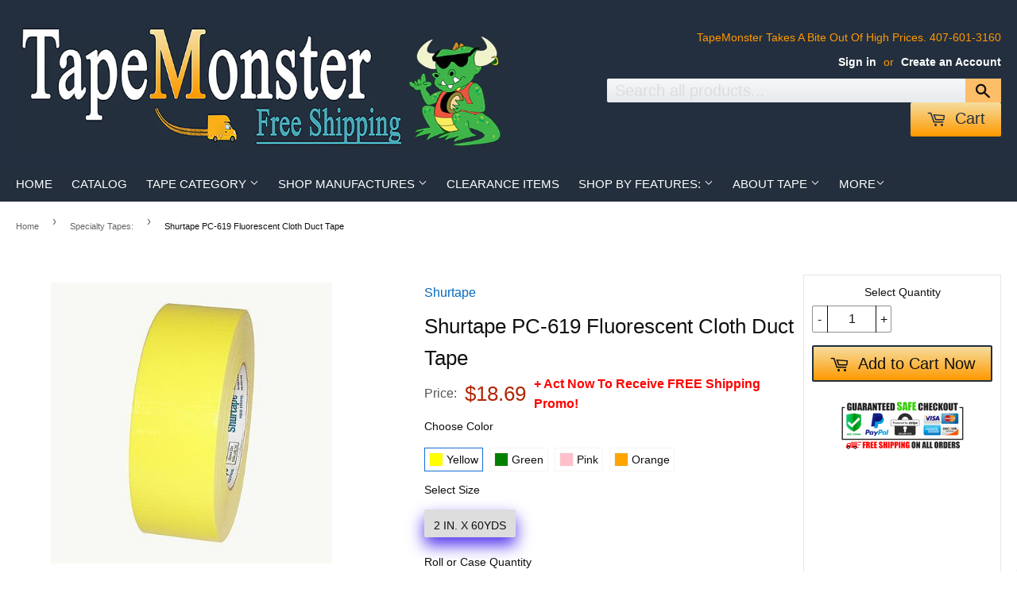

--- FILE ---
content_type: text/html; charset=utf-8
request_url: https://www.tapemonster.com/collections/specialty-tapes/products/shurtape-pc-619-fluorescent-duct-tape
body_size: 31686
content:
<!doctype html>
<!--[if lt IE 7]><html class="no-js lt-ie9 lt-ie8 lt-ie7" lang="en"> <![endif]-->
<!--[if IE 7]><html class="no-js lt-ie9 lt-ie8" lang="en"> <![endif]-->
<!--[if IE 8]><html class="no-js lt-ie9" lang="en"> <![endif]-->
<!--[if IE 9 ]><html class="ie9 no-js"> <![endif]-->
<!--[if (gt IE 9)|!(IE)]><!--> <html class="no-touch no-js"> <!--<![endif]-->
<head>
  
  
  <!-- Google Tag Manager -->
<script>(function(w,d,s,l,i){w[l]=w[l]||[];w[l].push({'gtm.start':
new Date().getTime(),event:'gtm.js'});var f=d.getElementsByTagName(s)[0],
j=d.createElement(s),dl=l!='dataLayer'?'&l='+l:'';j.async=true;j.src=
'https://www.googletagmanager.com/gtm.js?id='+i+dl;f.parentNode.insertBefore(j,f);
})(window,document,'script','dataLayer','GTM-THFN8QX');</script>
<!-- End Google Tag Manager -->

  <!-- BEGIN MerchantWidget Code -->
<script id='merchantWidgetScript'
        src="https://www.gstatic.com/shopping/merchant/merchantwidget.js"
        defer>
</script>
<script type="text/javascript">
  merchantWidgetScript.addEventListener('load', function () {
    merchantwidget.start({
     position: 'RIGHT_BOTTOM'
   });
  });
</script>
<!-- END MerchantWidget Code -->
  
  
  
  
  
  <meta name="msvalidate.01" content="F1AE457A70F940D60C1D137F621C58CA" />
  
  
<!-- Google Review Opt In -->
  
  <script src="https://apis.google.com/js/platform.js?onload=renderOptIn" async defer></script>

<script>
  window.renderOptIn = function() {
    window.gapi.load('surveyoptin', function() {
      window.gapi.surveyoptin.render(
        {
          // REQUIRED FIELDS
          "merchant_id": 116712901,
          "order_id": "ORDER_ID",
          "email": "CUSTOMER_EMAIL",
          "delivery_country": "COUNTRY_CODE",
          "estimated_delivery_date": "YYYY-MM-DD",

          // OPTIONAL FIELDS
          "products": [{"gtin":"GTIN1"}, {"gtin":"GTIN2"}]
        });
    });
  }
</script>

   
  
  <meta name="google-site-verification" content="NmULWqvs68p7MpOMdeFwepZINPD7XTaHY_gL1CL2UGs" />
  <meta name="google-site-verification" content="4B3scGCjJUkLQXYS_ophXS3-ABUdub69W7gGNqHJxKA" />
  
  
 
  
  
 
  
  
  
  
  
  
  <!-- Basic page needs ================================================== -->
  <!--Brent Schultz loves Lisa Schultz forever!! -->
  
 
  
 
  
    
   
  
  
  

<meta charset="UTF-8">
  <meta name="description" content="Free Web tutorials">
  <meta name="keywords" content="HTML,CSS,XML,JavaScript">
  <meta name="author" content="Brent Schultz">
  <meta name="viewport" content="width=device-width, initial-scale=1.0">


  
  
  
  <meta charset="utf-8">
  <meta http-equiv="X-UA-Compatible" content="IE=edge,chrome=1">

  
  <link rel="shortcut icon" href="//www.tapemonster.com/cdn/shop/files/1x1_TM_Feet_LoGo_32x32.png?v=1613697255" type="image/png" />
  

  <!-- Title and description ================================================== -->
  <title>
  Shurtape PC-619 Fluorescent Cloth Duct Tape - FREE S&amp;H &ndash; TapeMonster
  </title>


  
    <meta name="description" content="Shurtape PC619 Fluorescent Duct tape: available in pink, orange, yellow, green for color-coding, labeling, floor marking &amp; book-binding, &amp; stage prep. 3 reasons to always buy from TapeMonster 1) Free Shipping 2) Amazon Pay &amp; Paypal Also Excepted 3) Amazon Login For Your Convenience. Shop &amp; Save Today!">
  





<link rel="canonical" href="https://www.tapemonster.com/" />
    <script src="https://apis.google.com/js/platform.js" async defer>
    </script>



  <!-- Product meta ================================================== -->
  
<meta property="og:site_name" content="TapeMonster">
<meta property="og:url" content="https://www.tapemonster.com/products/shurtape-pc-619-fluorescent-duct-tape">
<meta property="og:title" content="Shurtape PC-619 Fluorescent Cloth Duct Tape">
<meta property="og:type" content="product">
<meta property="og:description" content="Shurtape PC619 Fluorescent Duct tape: available in pink, orange, yellow, green for color-coding, labeling, floor marking &amp; book-binding, &amp; stage prep. 3 reasons to always buy from TapeMonster 1) Free Shipping 2) Amazon Pay &amp; Paypal Also Excepted 3) Amazon Login For Your Convenience. Shop &amp; Save Today!"><meta property="og:price:amount" content="18.69">
  <meta property="og:price:currency" content="USD"><meta property="og:image" content="http://www.tapemonster.com/cdn/shop/products/Shurtape-PC-619-Fluorescent-Cloth-Duct-Tape_1024x1024.jpg?v=1744300289"><meta property="og:image" content="http://www.tapemonster.com/cdn/shop/products/Shurtape-PC-619-Fluorescent-Cloth-Duct-Tape-2_1024x1024.png?v=1744300290"><meta property="og:image" content="http://www.tapemonster.com/cdn/shop/products/Shurtape-PC-619-Fluorescent-Cloth-Duct-Tape-3_1024x1024.jpg?v=1744300291">
<meta property="og:image:secure_url" content="https://www.tapemonster.com/cdn/shop/products/Shurtape-PC-619-Fluorescent-Cloth-Duct-Tape_1024x1024.jpg?v=1744300289"><meta property="og:image:secure_url" content="https://www.tapemonster.com/cdn/shop/products/Shurtape-PC-619-Fluorescent-Cloth-Duct-Tape-2_1024x1024.png?v=1744300290"><meta property="og:image:secure_url" content="https://www.tapemonster.com/cdn/shop/products/Shurtape-PC-619-Fluorescent-Cloth-Duct-Tape-3_1024x1024.jpg?v=1744300291">



  <meta name="twitter:card" content="summary_large_image">
  <meta name="twitter:image" content="https://www.tapemonster.com/cdn/shop/products/Shurtape-PC-619-Fluorescent-Cloth-Duct-Tape_1024x1024.jpg?v=1744300289">
  <meta name="twitter:image:width" content="480">
  <meta name="twitter:image:height" content="480">

<meta name="twitter:title" content="Shurtape PC-619 Fluorescent Cloth Duct Tape">
<meta name="twitter:description" content="Shurtape PC619 Fluorescent Duct tape: available in pink, orange, yellow, green for color-coding, labeling, floor marking &amp; book-binding, &amp; stage prep. 3 reasons to always buy from TapeMonster 1) Free Shipping 2) Amazon Pay &amp; Paypal Also Excepted 3) Amazon Login For Your Convenience. Shop &amp; Save Today!">


  <!-- Helpers ================================================== -->
  <link rel="canonical" href="">
  <meta name="viewport" content="width=device-width,initial-scale=1">

  <!-- CSS ================================================== -->
  <link href="//www.tapemonster.com/cdn/shop/t/44/assets/theme.scss.css?v=35798371123397673251752777749" rel="stylesheet" type="text/css" media="all" />
  




  <!-- Header hook for plugins ================================================== -->
  <script>window.performance && window.performance.mark && window.performance.mark('shopify.content_for_header.start');</script><meta name="google-site-verification" content="4B3scGCjJUkLQXYS_ophXS3-ABUdub69W7gGNqHJxKA">
<meta id="shopify-digital-wallet" name="shopify-digital-wallet" content="/17373423/digital_wallets/dialog">
<meta name="shopify-checkout-api-token" content="25d61ace5d529971b82075bdfe3321ee">
<meta id="in-context-paypal-metadata" data-shop-id="17373423" data-venmo-supported="true" data-environment="production" data-locale="en_US" data-paypal-v4="true" data-currency="USD">
<link rel="alternate" type="application/json+oembed" href="https://www.tapemonster.com/products/shurtape-pc-619-fluorescent-duct-tape.oembed">
<script async="async" src="/checkouts/internal/preloads.js?locale=en-US"></script>
<link rel="preconnect" href="https://shop.app" crossorigin="anonymous">
<script async="async" src="https://shop.app/checkouts/internal/preloads.js?locale=en-US&shop_id=17373423" crossorigin="anonymous"></script>
<script id="apple-pay-shop-capabilities" type="application/json">{"shopId":17373423,"countryCode":"US","currencyCode":"USD","merchantCapabilities":["supports3DS"],"merchantId":"gid:\/\/shopify\/Shop\/17373423","merchantName":"TapeMonster","requiredBillingContactFields":["postalAddress","email"],"requiredShippingContactFields":["postalAddress","email"],"shippingType":"shipping","supportedNetworks":["visa","masterCard","amex","discover","elo","jcb"],"total":{"type":"pending","label":"TapeMonster","amount":"1.00"},"shopifyPaymentsEnabled":true,"supportsSubscriptions":true}</script>
<script id="shopify-features" type="application/json">{"accessToken":"25d61ace5d529971b82075bdfe3321ee","betas":["rich-media-storefront-analytics"],"domain":"www.tapemonster.com","predictiveSearch":true,"shopId":17373423,"locale":"en"}</script>
<script>var Shopify = Shopify || {};
Shopify.shop = "tapemonster-com.myshopify.com";
Shopify.locale = "en";
Shopify.currency = {"active":"USD","rate":"1.0"};
Shopify.country = "US";
Shopify.theme = {"name":"Copy of Amazon Colors 10\/1\/19","id":77010534436,"schema_name":"Supply","schema_version":"2.0.2","theme_store_id":679,"role":"main"};
Shopify.theme.handle = "null";
Shopify.theme.style = {"id":null,"handle":null};
Shopify.cdnHost = "www.tapemonster.com/cdn";
Shopify.routes = Shopify.routes || {};
Shopify.routes.root = "/";</script>
<script type="module">!function(o){(o.Shopify=o.Shopify||{}).modules=!0}(window);</script>
<script>!function(o){function n(){var o=[];function n(){o.push(Array.prototype.slice.apply(arguments))}return n.q=o,n}var t=o.Shopify=o.Shopify||{};t.loadFeatures=n(),t.autoloadFeatures=n()}(window);</script>
<script>
  window.ShopifyPay = window.ShopifyPay || {};
  window.ShopifyPay.apiHost = "shop.app\/pay";
  window.ShopifyPay.redirectState = null;
</script>
<script id="shop-js-analytics" type="application/json">{"pageType":"product"}</script>
<script defer="defer" async type="module" src="//www.tapemonster.com/cdn/shopifycloud/shop-js/modules/v2/client.init-shop-cart-sync_WVOgQShq.en.esm.js"></script>
<script defer="defer" async type="module" src="//www.tapemonster.com/cdn/shopifycloud/shop-js/modules/v2/chunk.common_C_13GLB1.esm.js"></script>
<script defer="defer" async type="module" src="//www.tapemonster.com/cdn/shopifycloud/shop-js/modules/v2/chunk.modal_CLfMGd0m.esm.js"></script>
<script type="module">
  await import("//www.tapemonster.com/cdn/shopifycloud/shop-js/modules/v2/client.init-shop-cart-sync_WVOgQShq.en.esm.js");
await import("//www.tapemonster.com/cdn/shopifycloud/shop-js/modules/v2/chunk.common_C_13GLB1.esm.js");
await import("//www.tapemonster.com/cdn/shopifycloud/shop-js/modules/v2/chunk.modal_CLfMGd0m.esm.js");

  window.Shopify.SignInWithShop?.initShopCartSync?.({"fedCMEnabled":true,"windoidEnabled":true});

</script>
<script>
  window.Shopify = window.Shopify || {};
  if (!window.Shopify.featureAssets) window.Shopify.featureAssets = {};
  window.Shopify.featureAssets['shop-js'] = {"shop-cart-sync":["modules/v2/client.shop-cart-sync_DuR37GeY.en.esm.js","modules/v2/chunk.common_C_13GLB1.esm.js","modules/v2/chunk.modal_CLfMGd0m.esm.js"],"init-fed-cm":["modules/v2/client.init-fed-cm_BucUoe6W.en.esm.js","modules/v2/chunk.common_C_13GLB1.esm.js","modules/v2/chunk.modal_CLfMGd0m.esm.js"],"shop-toast-manager":["modules/v2/client.shop-toast-manager_B0JfrpKj.en.esm.js","modules/v2/chunk.common_C_13GLB1.esm.js","modules/v2/chunk.modal_CLfMGd0m.esm.js"],"init-shop-cart-sync":["modules/v2/client.init-shop-cart-sync_WVOgQShq.en.esm.js","modules/v2/chunk.common_C_13GLB1.esm.js","modules/v2/chunk.modal_CLfMGd0m.esm.js"],"shop-button":["modules/v2/client.shop-button_B_U3bv27.en.esm.js","modules/v2/chunk.common_C_13GLB1.esm.js","modules/v2/chunk.modal_CLfMGd0m.esm.js"],"init-windoid":["modules/v2/client.init-windoid_DuP9q_di.en.esm.js","modules/v2/chunk.common_C_13GLB1.esm.js","modules/v2/chunk.modal_CLfMGd0m.esm.js"],"shop-cash-offers":["modules/v2/client.shop-cash-offers_BmULhtno.en.esm.js","modules/v2/chunk.common_C_13GLB1.esm.js","modules/v2/chunk.modal_CLfMGd0m.esm.js"],"pay-button":["modules/v2/client.pay-button_CrPSEbOK.en.esm.js","modules/v2/chunk.common_C_13GLB1.esm.js","modules/v2/chunk.modal_CLfMGd0m.esm.js"],"init-customer-accounts":["modules/v2/client.init-customer-accounts_jNk9cPYQ.en.esm.js","modules/v2/client.shop-login-button_DJ5ldayH.en.esm.js","modules/v2/chunk.common_C_13GLB1.esm.js","modules/v2/chunk.modal_CLfMGd0m.esm.js"],"avatar":["modules/v2/client.avatar_BTnouDA3.en.esm.js"],"checkout-modal":["modules/v2/client.checkout-modal_pBPyh9w8.en.esm.js","modules/v2/chunk.common_C_13GLB1.esm.js","modules/v2/chunk.modal_CLfMGd0m.esm.js"],"init-shop-for-new-customer-accounts":["modules/v2/client.init-shop-for-new-customer-accounts_BUoCy7a5.en.esm.js","modules/v2/client.shop-login-button_DJ5ldayH.en.esm.js","modules/v2/chunk.common_C_13GLB1.esm.js","modules/v2/chunk.modal_CLfMGd0m.esm.js"],"init-customer-accounts-sign-up":["modules/v2/client.init-customer-accounts-sign-up_CnczCz9H.en.esm.js","modules/v2/client.shop-login-button_DJ5ldayH.en.esm.js","modules/v2/chunk.common_C_13GLB1.esm.js","modules/v2/chunk.modal_CLfMGd0m.esm.js"],"init-shop-email-lookup-coordinator":["modules/v2/client.init-shop-email-lookup-coordinator_CzjY5t9o.en.esm.js","modules/v2/chunk.common_C_13GLB1.esm.js","modules/v2/chunk.modal_CLfMGd0m.esm.js"],"shop-follow-button":["modules/v2/client.shop-follow-button_CsYC63q7.en.esm.js","modules/v2/chunk.common_C_13GLB1.esm.js","modules/v2/chunk.modal_CLfMGd0m.esm.js"],"shop-login-button":["modules/v2/client.shop-login-button_DJ5ldayH.en.esm.js","modules/v2/chunk.common_C_13GLB1.esm.js","modules/v2/chunk.modal_CLfMGd0m.esm.js"],"shop-login":["modules/v2/client.shop-login_B9ccPdmx.en.esm.js","modules/v2/chunk.common_C_13GLB1.esm.js","modules/v2/chunk.modal_CLfMGd0m.esm.js"],"lead-capture":["modules/v2/client.lead-capture_D0K_KgYb.en.esm.js","modules/v2/chunk.common_C_13GLB1.esm.js","modules/v2/chunk.modal_CLfMGd0m.esm.js"],"payment-terms":["modules/v2/client.payment-terms_BWmiNN46.en.esm.js","modules/v2/chunk.common_C_13GLB1.esm.js","modules/v2/chunk.modal_CLfMGd0m.esm.js"]};
</script>
<script>(function() {
  var isLoaded = false;
  function asyncLoad() {
    if (isLoaded) return;
    isLoaded = true;
    var urls = ["https:\/\/chimpstatic.com\/mcjs-connected\/js\/users\/10d5da54818e7da0b5e2da03d\/7438964f35317344b77ad6f76.js?shop=tapemonster-com.myshopify.com","https:\/\/chimpstatic.com\/mcjs-connected\/js\/users\/10d5da54818e7da0b5e2da03d\/28edbebc1b6febbe4426a97cb.js?shop=tapemonster-com.myshopify.com","https:\/\/cdn.hextom.com\/js\/lastsecondcoupon.js?shop=tapemonster-com.myshopify.com","https:\/\/searchanise-ef84.kxcdn.com\/widgets\/shopify\/init.js?a=7a1p9j2N8n\u0026shop=tapemonster-com.myshopify.com"];
    for (var i = 0; i < urls.length; i++) {
      var s = document.createElement('script');
      s.type = 'text/javascript';
      s.async = true;
      s.src = urls[i];
      var x = document.getElementsByTagName('script')[0];
      x.parentNode.insertBefore(s, x);
    }
  };
  if(window.attachEvent) {
    window.attachEvent('onload', asyncLoad);
  } else {
    window.addEventListener('load', asyncLoad, false);
  }
})();</script>
<script id="__st">var __st={"a":17373423,"offset":-18000,"reqid":"10fb5d2e-5f0b-45e3-873a-4250a188c7f7-1769607450","pageurl":"www.tapemonster.com\/collections\/specialty-tapes\/products\/shurtape-pc-619-fluorescent-duct-tape","u":"39c707ef83ff","p":"product","rtyp":"product","rid":8970912781};</script>
<script>window.ShopifyPaypalV4VisibilityTracking = true;</script>
<script id="captcha-bootstrap">!function(){'use strict';const t='contact',e='account',n='new_comment',o=[[t,t],['blogs',n],['comments',n],[t,'customer']],c=[[e,'customer_login'],[e,'guest_login'],[e,'recover_customer_password'],[e,'create_customer']],r=t=>t.map((([t,e])=>`form[action*='/${t}']:not([data-nocaptcha='true']) input[name='form_type'][value='${e}']`)).join(','),a=t=>()=>t?[...document.querySelectorAll(t)].map((t=>t.form)):[];function s(){const t=[...o],e=r(t);return a(e)}const i='password',u='form_key',d=['recaptcha-v3-token','g-recaptcha-response','h-captcha-response',i],f=()=>{try{return window.sessionStorage}catch{return}},m='__shopify_v',_=t=>t.elements[u];function p(t,e,n=!1){try{const o=window.sessionStorage,c=JSON.parse(o.getItem(e)),{data:r}=function(t){const{data:e,action:n}=t;return t[m]||n?{data:e,action:n}:{data:t,action:n}}(c);for(const[e,n]of Object.entries(r))t.elements[e]&&(t.elements[e].value=n);n&&o.removeItem(e)}catch(o){console.error('form repopulation failed',{error:o})}}const l='form_type',E='cptcha';function T(t){t.dataset[E]=!0}const w=window,h=w.document,L='Shopify',v='ce_forms',y='captcha';let A=!1;((t,e)=>{const n=(g='f06e6c50-85a8-45c8-87d0-21a2b65856fe',I='https://cdn.shopify.com/shopifycloud/storefront-forms-hcaptcha/ce_storefront_forms_captcha_hcaptcha.v1.5.2.iife.js',D={infoText:'Protected by hCaptcha',privacyText:'Privacy',termsText:'Terms'},(t,e,n)=>{const o=w[L][v],c=o.bindForm;if(c)return c(t,g,e,D).then(n);var r;o.q.push([[t,g,e,D],n]),r=I,A||(h.body.append(Object.assign(h.createElement('script'),{id:'captcha-provider',async:!0,src:r})),A=!0)});var g,I,D;w[L]=w[L]||{},w[L][v]=w[L][v]||{},w[L][v].q=[],w[L][y]=w[L][y]||{},w[L][y].protect=function(t,e){n(t,void 0,e),T(t)},Object.freeze(w[L][y]),function(t,e,n,w,h,L){const[v,y,A,g]=function(t,e,n){const i=e?o:[],u=t?c:[],d=[...i,...u],f=r(d),m=r(i),_=r(d.filter((([t,e])=>n.includes(e))));return[a(f),a(m),a(_),s()]}(w,h,L),I=t=>{const e=t.target;return e instanceof HTMLFormElement?e:e&&e.form},D=t=>v().includes(t);t.addEventListener('submit',(t=>{const e=I(t);if(!e)return;const n=D(e)&&!e.dataset.hcaptchaBound&&!e.dataset.recaptchaBound,o=_(e),c=g().includes(e)&&(!o||!o.value);(n||c)&&t.preventDefault(),c&&!n&&(function(t){try{if(!f())return;!function(t){const e=f();if(!e)return;const n=_(t);if(!n)return;const o=n.value;o&&e.removeItem(o)}(t);const e=Array.from(Array(32),(()=>Math.random().toString(36)[2])).join('');!function(t,e){_(t)||t.append(Object.assign(document.createElement('input'),{type:'hidden',name:u})),t.elements[u].value=e}(t,e),function(t,e){const n=f();if(!n)return;const o=[...t.querySelectorAll(`input[type='${i}']`)].map((({name:t})=>t)),c=[...d,...o],r={};for(const[a,s]of new FormData(t).entries())c.includes(a)||(r[a]=s);n.setItem(e,JSON.stringify({[m]:1,action:t.action,data:r}))}(t,e)}catch(e){console.error('failed to persist form',e)}}(e),e.submit())}));const S=(t,e)=>{t&&!t.dataset[E]&&(n(t,e.some((e=>e===t))),T(t))};for(const o of['focusin','change'])t.addEventListener(o,(t=>{const e=I(t);D(e)&&S(e,y())}));const B=e.get('form_key'),M=e.get(l),P=B&&M;t.addEventListener('DOMContentLoaded',(()=>{const t=y();if(P)for(const e of t)e.elements[l].value===M&&p(e,B);[...new Set([...A(),...v().filter((t=>'true'===t.dataset.shopifyCaptcha))])].forEach((e=>S(e,t)))}))}(h,new URLSearchParams(w.location.search),n,t,e,['guest_login'])})(!0,!0)}();</script>
<script integrity="sha256-4kQ18oKyAcykRKYeNunJcIwy7WH5gtpwJnB7kiuLZ1E=" data-source-attribution="shopify.loadfeatures" defer="defer" src="//www.tapemonster.com/cdn/shopifycloud/storefront/assets/storefront/load_feature-a0a9edcb.js" crossorigin="anonymous"></script>
<script crossorigin="anonymous" defer="defer" src="//www.tapemonster.com/cdn/shopifycloud/storefront/assets/shopify_pay/storefront-65b4c6d7.js?v=20250812"></script>
<script data-source-attribution="shopify.dynamic_checkout.dynamic.init">var Shopify=Shopify||{};Shopify.PaymentButton=Shopify.PaymentButton||{isStorefrontPortableWallets:!0,init:function(){window.Shopify.PaymentButton.init=function(){};var t=document.createElement("script");t.src="https://www.tapemonster.com/cdn/shopifycloud/portable-wallets/latest/portable-wallets.en.js",t.type="module",document.head.appendChild(t)}};
</script>
<script data-source-attribution="shopify.dynamic_checkout.buyer_consent">
  function portableWalletsHideBuyerConsent(e){var t=document.getElementById("shopify-buyer-consent"),n=document.getElementById("shopify-subscription-policy-button");t&&n&&(t.classList.add("hidden"),t.setAttribute("aria-hidden","true"),n.removeEventListener("click",e))}function portableWalletsShowBuyerConsent(e){var t=document.getElementById("shopify-buyer-consent"),n=document.getElementById("shopify-subscription-policy-button");t&&n&&(t.classList.remove("hidden"),t.removeAttribute("aria-hidden"),n.addEventListener("click",e))}window.Shopify?.PaymentButton&&(window.Shopify.PaymentButton.hideBuyerConsent=portableWalletsHideBuyerConsent,window.Shopify.PaymentButton.showBuyerConsent=portableWalletsShowBuyerConsent);
</script>
<script data-source-attribution="shopify.dynamic_checkout.cart.bootstrap">document.addEventListener("DOMContentLoaded",(function(){function t(){return document.querySelector("shopify-accelerated-checkout-cart, shopify-accelerated-checkout")}if(t())Shopify.PaymentButton.init();else{new MutationObserver((function(e,n){t()&&(Shopify.PaymentButton.init(),n.disconnect())})).observe(document.body,{childList:!0,subtree:!0})}}));
</script>
<link id="shopify-accelerated-checkout-styles" rel="stylesheet" media="screen" href="https://www.tapemonster.com/cdn/shopifycloud/portable-wallets/latest/accelerated-checkout-backwards-compat.css" crossorigin="anonymous">
<style id="shopify-accelerated-checkout-cart">
        #shopify-buyer-consent {
  margin-top: 1em;
  display: inline-block;
  width: 100%;
}

#shopify-buyer-consent.hidden {
  display: none;
}

#shopify-subscription-policy-button {
  background: none;
  border: none;
  padding: 0;
  text-decoration: underline;
  font-size: inherit;
  cursor: pointer;
}

#shopify-subscription-policy-button::before {
  box-shadow: none;
}

      </style>

<script>window.performance && window.performance.mark && window.performance.mark('shopify.content_for_header.end');</script>






  

<!--[if lt IE 9]>
<script src="//cdnjs.cloudflare.com/ajax/libs/html5shiv/3.7.2/html5shiv.min.js" type="text/javascript"></script>
<script src="//www.tapemonster.com/cdn/shop/t/44/assets/respond.min.js?v=3471" type="text/javascript"></script>
<link href="//www.tapemonster.com/cdn/shop/t/44/assets/respond-proxy.html" id="respond-proxy" rel="respond-proxy" />
<link href="//www.tapemonster.com/search?q=70cc473cd1984f61bf29a066d76b7d34" id="respond-redirect" rel="respond-redirect" />
<script src="//www.tapemonster.com/search?q=70cc473cd1984f61bf29a066d76b7d34" type="text/javascript"></script>
<![endif]-->
<!--[if (lte IE 9) ]><script src="//www.tapemonster.com/cdn/shop/t/44/assets/match-media.min.js?v=3471" type="text/javascript"></script><![endif]-->


  
  

  <script src="//ajax.googleapis.com/ajax/libs/jquery/1.11.0/jquery.min.js" type="text/javascript"></script>


  <!--[if (gt IE 9)|!(IE)]><!--><script src="//www.tapemonster.com/cdn/shop/t/44/assets/vendor.js?v=77006336269012142731569864906" defer="defer"></script><!--<![endif]-->
  <!--[if lte IE 9]><script src="//www.tapemonster.com/cdn/shop/t/44/assets/theme.js?v=25536522704358519841569864918"></script><![endif]-->

  <!--[if (gt IE 9)|!(IE)]><!--><script src="//www.tapemonster.com/cdn/shop/t/44/assets/theme.js?v=25536522704358519841569864918" defer="defer"></script><!--<![endif]-->
  <!--[if lte IE 9]><script src="//www.tapemonster.com/cdn/shop/t/44/assets/theme.js?v=25536522704358519841569864918"></script><![endif]-->
  
  

  
<link href="//www.tapemonster.com/cdn/shop/t/44/assets/panda-swatches.css?v=142238051118193952341583182880" rel="stylesheet" type="text/css" media="all" />


<script>
    
    
    
    var gsf_conversion_data = {page_type : 'product', event : 'view_item', data : {product_data : [{variant_id : 31169322893, product_id : 8970912781, name : "Shurtape PC-619 Fluorescent Cloth Duct Tape", price : "18.69", currency : "USD", sku : "PC-619/FLYE260", brand : "Shurtape", variant : "Yellow / 2 in. x 60yds / Roll", category : "Duct Tape"}], total_price : "18.69"}};
    
</script>
<!-- SchemaAPP Liquid Start -->



    <script type="application/ld+json">
        {"@context":"http:\/\/schema.org","@type":"Product","@id":"www.tapemonster.com\/products\/shurtape-pc-619-fluorescent-duct-tape","name":"Shurtape PC-619 Fluorescent Cloth Duct Tape","description":"\nSpecialty Grade Cloth Duct Tape.\nFor General Use, Including Color-Coding, Labeling, Floor Marking &amp; Book-Binding.\nCan Also Be Used For A Variety Of Applications In The Hospitality, Motorsports &amp; Floral Industries.\nIndoor Use\nEasy To Unwind &amp; Tear\nWaterproof Backing\nMade in USA \n\n \n\n\n\n\nShurtape PC-619\nFluorescent Duct Tape\n\n\n\n\n\n\n \n\n\nShurtape PC-619 specialty grade cloth duct tape, 2 inch, available in a selection of fluorescent colors, for color-coding, labeling, floor marking and book-binding, as well as stage preparation in the motion picture and audio\/visual industries and general use in the hospitality, motorsports and floral industries. For use indoors and out, PC619 is conformable to a variety of surfaces, hand-tearable and easy to unwind off the roll.\n\n\n\n\nTechnical Information\n \nShurtape PC-619 Fluorescent Duct Tape\n\nAdhesive: natural rubber\n\nCarrier\/Backing: polyethylene film with a polyester\/cotton blend cloth carrier\n\nThickness: 9 mils (carrier, adhesive)\n\nAdhesion: 50 ounces per inch (to stainless steel test panel)\n\nTensile Strength: 22 pounds per inch (longitudinal)\n\nService\/Operating Temperature: 50°F to 200°F\n\nElongation: 16%\n\nCore: 3\" diameter\nNote: Specifications are those given by manufacturers and are not tested for accuracy. \n\n \n\n\n\n\nNominal Tape Widths vs Actual Widths\n\n Tape rolls are cut to standard tape industry metric widths of approx. 24mm per 1-inch of nominal width ordered. As a result ACTUAL tape widths are normally 5% narrower than the NOMINAL width shown in inches. Examples:\n\n\n1\" Nominal width = 15\/16\" (24mm) Actual width\n2\" Nominal width = 1-7\/8\" (48mm) Actual width\n3\" Nominal width = 2-13\/16\" (72mm) Actual width\n\n\nNote that tape rolls are NOT guaranteed to be splice-free.","category":"Duct Tape","brand":"Shurtape","sku":"PC-619\/FLYE260","gtin12":"040074023970","weight":{"@type":"QuantitativeValue","unitCode":"LBR","value":"1.59","@id":"www.tapemonster.com\/products\/shurtape-pc-619-fluorescent-duct-tape#Weight"},"offers":[{"@type":"Offer","name":"Yellow_Fluorescent \/ 2 in. x 60yds \/ Roll","price":"16.99","priceCurrency":"USD","availability":"InStock","itemCondition":"http:\/\/schema.org\/NewCondition","sku":"PC-619\/FLYE260","@id":"www.tapemonster.com\/products\/shurtape-pc-619-fluorescent-duct-tape#Offer_31169322893","url":"www.tapemonster.com\/products\/shurtape-pc-619-fluorescent-duct-tape?variant=31169322893","gtin12":"040074023970"},{"@type":"Offer","name":"Yellow_Fluorescent \/ 2 in. x 60yds \/ Case 24 Rolls","price":"346.59","priceCurrency":"USD","availability":"InStock","itemCondition":"http:\/\/schema.org\/NewCondition","sku":"PC-619\/FLYE260 Case","@id":"www.tapemonster.com\/products\/shurtape-pc-619-fluorescent-duct-tape#Offer_7102004133924","url":"www.tapemonster.com\/products\/shurtape-pc-619-fluorescent-duct-tape?variant=7102004133924","gtin14":"00688295152712"},{"@type":"Offer","name":"Green_Fluorescent \/ 2 in. x 60yds \/ Roll","price":"16.99","priceCurrency":"USD","availability":"InStock","itemCondition":"http:\/\/schema.org\/NewCondition","sku":"PC-619\/FLGRN260","@id":"www.tapemonster.com\/products\/shurtape-pc-619-fluorescent-duct-tape#Offer_31169322957","url":"www.tapemonster.com\/products\/shurtape-pc-619-fluorescent-duct-tape?variant=31169322957","gtin12":"040074023949"},{"@type":"Offer","name":"Green_Fluorescent \/ 2 in. x 60yds \/ Case 24 Rolls","price":"346.59","priceCurrency":"USD","availability":"InStock","itemCondition":"http:\/\/schema.org\/NewCondition","sku":"PC-619\/FLGRN260 Case","@id":"www.tapemonster.com\/products\/shurtape-pc-619-fluorescent-duct-tape#Offer_7102004166692","url":"www.tapemonster.com\/products\/shurtape-pc-619-fluorescent-duct-tape?variant=7102004166692","gtin14":"00688295152682"},{"@type":"Offer","name":"Pink_Fluorescent \/ 2 in. x 60yds \/ Roll","price":"16.99","priceCurrency":"USD","availability":"InStock","itemCondition":"http:\/\/schema.org\/NewCondition","sku":"PC-619\/FLPI260","@id":"www.tapemonster.com\/products\/shurtape-pc-619-fluorescent-duct-tape#Offer_31169322701","url":"www.tapemonster.com\/products\/shurtape-pc-619-fluorescent-duct-tape?variant=31169322701","gtin12":"040074023963"},{"@type":"Offer","name":"Pink_Fluorescent \/ 2 in. x 60yds \/ Case 24 Rolls","price":"346.59","priceCurrency":"USD","availability":"InStock","itemCondition":"http:\/\/schema.org\/NewCondition","sku":"PC-619\/FLPI260 Case","@id":"www.tapemonster.com\/products\/shurtape-pc-619-fluorescent-duct-tape#Offer_7102003380260","url":"www.tapemonster.com\/products\/shurtape-pc-619-fluorescent-duct-tape?variant=7102003380260","gtin14":"00688295152705"},{"@type":"Offer","name":"Orange_Fluorescent \/ 2 in. x 60yds \/ Roll","price":"16.99","priceCurrency":"USD","availability":"InStock","itemCondition":"http:\/\/schema.org\/NewCondition","sku":"PC-619\/FLOR260","@id":"www.tapemonster.com\/products\/shurtape-pc-619-fluorescent-duct-tape#Offer_31169322829","url":"www.tapemonster.com\/products\/shurtape-pc-619-fluorescent-duct-tape?variant=31169322829","gtin12":"040074023956"},{"@type":"Offer","name":"Orange_Fluorescent \/ 2 in. x 60yds \/ Case 24 Rolls","price":"346.59","priceCurrency":"USD","availability":"InStock","itemCondition":"http:\/\/schema.org\/NewCondition","sku":"PC-619\/FLOR260 Case","@id":"www.tapemonster.com\/products\/shurtape-pc-619-fluorescent-duct-tape#Offer_7102003904548","url":"www.tapemonster.com\/products\/shurtape-pc-619-fluorescent-duct-tape?variant=7102003904548","gtin14":"00688295152699"}],"image":[{"@type":"ImageObject","height":450,"width":450,"url":"https:\/\/cdn.shopify.com\/s\/files\/1\/1737\/3423\/products\/shurtape-pc-619-fluorescent-cloth-duct-tape.jpg?v=1566489073","@id":"https:\/\/cdn.shopify.com\/s\/files\/1\/1737\/3423\/products\/shurtape-pc-619-fluorescent-cloth-duct-tape.jpg?v=1566489073"},{"@type":"ImageObject","height":618,"width":345,"url":"https:\/\/cdn.shopify.com\/s\/files\/1\/1737\/3423\/products\/shurtape-pc-619-fluorescent-cloth-duct-tape-2.png?v=1566489073","@id":"https:\/\/cdn.shopify.com\/s\/files\/1\/1737\/3423\/products\/shurtape-pc-619-fluorescent-cloth-duct-tape-2.png?v=1566489073"},{"@type":"ImageObject","height":450,"width":450,"url":"https:\/\/cdn.shopify.com\/s\/files\/1\/1737\/3423\/products\/shurtape-pc-619-fluorescent-cloth-duct-tape-3.jpg?v=1566489073","@id":"https:\/\/cdn.shopify.com\/s\/files\/1\/1737\/3423\/products\/shurtape-pc-619-fluorescent-cloth-duct-tape-3.jpg?v=1566489073"},{"@type":"ImageObject","height":450,"width":450,"url":"https:\/\/cdn.shopify.com\/s\/files\/1\/1737\/3423\/products\/shurtape-pc-619-fluorescent-cloth-duct-tape-4.jpg?v=1566489073","@id":"https:\/\/cdn.shopify.com\/s\/files\/1\/1737\/3423\/products\/shurtape-pc-619-fluorescent-cloth-duct-tape-4.jpg?v=1566489073"},{"@type":"ImageObject","height":450,"width":450,"url":"https:\/\/cdn.shopify.com\/s\/files\/1\/1737\/3423\/products\/shurtape-pc-619-fluorescent-cloth-duct-tape-5.jpg?v=1566489073","@id":"https:\/\/cdn.shopify.com\/s\/files\/1\/1737\/3423\/products\/shurtape-pc-619-fluorescent-cloth-duct-tape-5.jpg?v=1566489073"}]}
    </script>

<!-- SchemaAPP Liquid End -->
<!-- BEGIN app block: shopify://apps/simprosys-google-shopping-feed/blocks/core_settings_block/1f0b859e-9fa6-4007-97e8-4513aff5ff3b --><!-- BEGIN: GSF App Core Tags & Scripts by Simprosys Google Shopping Feed -->









<!-- END: GSF App Core Tags & Scripts by Simprosys Google Shopping Feed -->
<!-- END app block --><!-- BEGIN app block: shopify://apps/feedapis-for-bing-shopping-ms/blocks/core_settings_block/85d1f706-4ddf-4f82-ae49-9ed18005b0be --><!-- BEGIN: Tracking Tags and Scripts by FeedAPIs For Bing Shopping /MS -->



<!-- END: Tracking Tags and Scripts by FeedAPIs For Bing Shopping /MS -->
<!-- END app block --><link href="https://monorail-edge.shopifysvc.com" rel="dns-prefetch">
<script>(function(){if ("sendBeacon" in navigator && "performance" in window) {try {var session_token_from_headers = performance.getEntriesByType('navigation')[0].serverTiming.find(x => x.name == '_s').description;} catch {var session_token_from_headers = undefined;}var session_cookie_matches = document.cookie.match(/_shopify_s=([^;]*)/);var session_token_from_cookie = session_cookie_matches && session_cookie_matches.length === 2 ? session_cookie_matches[1] : "";var session_token = session_token_from_headers || session_token_from_cookie || "";function handle_abandonment_event(e) {var entries = performance.getEntries().filter(function(entry) {return /monorail-edge.shopifysvc.com/.test(entry.name);});if (!window.abandonment_tracked && entries.length === 0) {window.abandonment_tracked = true;var currentMs = Date.now();var navigation_start = performance.timing.navigationStart;var payload = {shop_id: 17373423,url: window.location.href,navigation_start,duration: currentMs - navigation_start,session_token,page_type: "product"};window.navigator.sendBeacon("https://monorail-edge.shopifysvc.com/v1/produce", JSON.stringify({schema_id: "online_store_buyer_site_abandonment/1.1",payload: payload,metadata: {event_created_at_ms: currentMs,event_sent_at_ms: currentMs}}));}}window.addEventListener('pagehide', handle_abandonment_event);}}());</script>
<script id="web-pixels-manager-setup">(function e(e,d,r,n,o){if(void 0===o&&(o={}),!Boolean(null===(a=null===(i=window.Shopify)||void 0===i?void 0:i.analytics)||void 0===a?void 0:a.replayQueue)){var i,a;window.Shopify=window.Shopify||{};var t=window.Shopify;t.analytics=t.analytics||{};var s=t.analytics;s.replayQueue=[],s.publish=function(e,d,r){return s.replayQueue.push([e,d,r]),!0};try{self.performance.mark("wpm:start")}catch(e){}var l=function(){var e={modern:/Edge?\/(1{2}[4-9]|1[2-9]\d|[2-9]\d{2}|\d{4,})\.\d+(\.\d+|)|Firefox\/(1{2}[4-9]|1[2-9]\d|[2-9]\d{2}|\d{4,})\.\d+(\.\d+|)|Chrom(ium|e)\/(9{2}|\d{3,})\.\d+(\.\d+|)|(Maci|X1{2}).+ Version\/(15\.\d+|(1[6-9]|[2-9]\d|\d{3,})\.\d+)([,.]\d+|)( \(\w+\)|)( Mobile\/\w+|) Safari\/|Chrome.+OPR\/(9{2}|\d{3,})\.\d+\.\d+|(CPU[ +]OS|iPhone[ +]OS|CPU[ +]iPhone|CPU IPhone OS|CPU iPad OS)[ +]+(15[._]\d+|(1[6-9]|[2-9]\d|\d{3,})[._]\d+)([._]\d+|)|Android:?[ /-](13[3-9]|1[4-9]\d|[2-9]\d{2}|\d{4,})(\.\d+|)(\.\d+|)|Android.+Firefox\/(13[5-9]|1[4-9]\d|[2-9]\d{2}|\d{4,})\.\d+(\.\d+|)|Android.+Chrom(ium|e)\/(13[3-9]|1[4-9]\d|[2-9]\d{2}|\d{4,})\.\d+(\.\d+|)|SamsungBrowser\/([2-9]\d|\d{3,})\.\d+/,legacy:/Edge?\/(1[6-9]|[2-9]\d|\d{3,})\.\d+(\.\d+|)|Firefox\/(5[4-9]|[6-9]\d|\d{3,})\.\d+(\.\d+|)|Chrom(ium|e)\/(5[1-9]|[6-9]\d|\d{3,})\.\d+(\.\d+|)([\d.]+$|.*Safari\/(?![\d.]+ Edge\/[\d.]+$))|(Maci|X1{2}).+ Version\/(10\.\d+|(1[1-9]|[2-9]\d|\d{3,})\.\d+)([,.]\d+|)( \(\w+\)|)( Mobile\/\w+|) Safari\/|Chrome.+OPR\/(3[89]|[4-9]\d|\d{3,})\.\d+\.\d+|(CPU[ +]OS|iPhone[ +]OS|CPU[ +]iPhone|CPU IPhone OS|CPU iPad OS)[ +]+(10[._]\d+|(1[1-9]|[2-9]\d|\d{3,})[._]\d+)([._]\d+|)|Android:?[ /-](13[3-9]|1[4-9]\d|[2-9]\d{2}|\d{4,})(\.\d+|)(\.\d+|)|Mobile Safari.+OPR\/([89]\d|\d{3,})\.\d+\.\d+|Android.+Firefox\/(13[5-9]|1[4-9]\d|[2-9]\d{2}|\d{4,})\.\d+(\.\d+|)|Android.+Chrom(ium|e)\/(13[3-9]|1[4-9]\d|[2-9]\d{2}|\d{4,})\.\d+(\.\d+|)|Android.+(UC? ?Browser|UCWEB|U3)[ /]?(15\.([5-9]|\d{2,})|(1[6-9]|[2-9]\d|\d{3,})\.\d+)\.\d+|SamsungBrowser\/(5\.\d+|([6-9]|\d{2,})\.\d+)|Android.+MQ{2}Browser\/(14(\.(9|\d{2,})|)|(1[5-9]|[2-9]\d|\d{3,})(\.\d+|))(\.\d+|)|K[Aa][Ii]OS\/(3\.\d+|([4-9]|\d{2,})\.\d+)(\.\d+|)/},d=e.modern,r=e.legacy,n=navigator.userAgent;return n.match(d)?"modern":n.match(r)?"legacy":"unknown"}(),u="modern"===l?"modern":"legacy",c=(null!=n?n:{modern:"",legacy:""})[u],f=function(e){return[e.baseUrl,"/wpm","/b",e.hashVersion,"modern"===e.buildTarget?"m":"l",".js"].join("")}({baseUrl:d,hashVersion:r,buildTarget:u}),m=function(e){var d=e.version,r=e.bundleTarget,n=e.surface,o=e.pageUrl,i=e.monorailEndpoint;return{emit:function(e){var a=e.status,t=e.errorMsg,s=(new Date).getTime(),l=JSON.stringify({metadata:{event_sent_at_ms:s},events:[{schema_id:"web_pixels_manager_load/3.1",payload:{version:d,bundle_target:r,page_url:o,status:a,surface:n,error_msg:t},metadata:{event_created_at_ms:s}}]});if(!i)return console&&console.warn&&console.warn("[Web Pixels Manager] No Monorail endpoint provided, skipping logging."),!1;try{return self.navigator.sendBeacon.bind(self.navigator)(i,l)}catch(e){}var u=new XMLHttpRequest;try{return u.open("POST",i,!0),u.setRequestHeader("Content-Type","text/plain"),u.send(l),!0}catch(e){return console&&console.warn&&console.warn("[Web Pixels Manager] Got an unhandled error while logging to Monorail."),!1}}}}({version:r,bundleTarget:l,surface:e.surface,pageUrl:self.location.href,monorailEndpoint:e.monorailEndpoint});try{o.browserTarget=l,function(e){var d=e.src,r=e.async,n=void 0===r||r,o=e.onload,i=e.onerror,a=e.sri,t=e.scriptDataAttributes,s=void 0===t?{}:t,l=document.createElement("script"),u=document.querySelector("head"),c=document.querySelector("body");if(l.async=n,l.src=d,a&&(l.integrity=a,l.crossOrigin="anonymous"),s)for(var f in s)if(Object.prototype.hasOwnProperty.call(s,f))try{l.dataset[f]=s[f]}catch(e){}if(o&&l.addEventListener("load",o),i&&l.addEventListener("error",i),u)u.appendChild(l);else{if(!c)throw new Error("Did not find a head or body element to append the script");c.appendChild(l)}}({src:f,async:!0,onload:function(){if(!function(){var e,d;return Boolean(null===(d=null===(e=window.Shopify)||void 0===e?void 0:e.analytics)||void 0===d?void 0:d.initialized)}()){var d=window.webPixelsManager.init(e)||void 0;if(d){var r=window.Shopify.analytics;r.replayQueue.forEach((function(e){var r=e[0],n=e[1],o=e[2];d.publishCustomEvent(r,n,o)})),r.replayQueue=[],r.publish=d.publishCustomEvent,r.visitor=d.visitor,r.initialized=!0}}},onerror:function(){return m.emit({status:"failed",errorMsg:"".concat(f," has failed to load")})},sri:function(e){var d=/^sha384-[A-Za-z0-9+/=]+$/;return"string"==typeof e&&d.test(e)}(c)?c:"",scriptDataAttributes:o}),m.emit({status:"loading"})}catch(e){m.emit({status:"failed",errorMsg:(null==e?void 0:e.message)||"Unknown error"})}}})({shopId: 17373423,storefrontBaseUrl: "https://www.tapemonster.com",extensionsBaseUrl: "https://extensions.shopifycdn.com/cdn/shopifycloud/web-pixels-manager",monorailEndpoint: "https://monorail-edge.shopifysvc.com/unstable/produce_batch",surface: "storefront-renderer",enabledBetaFlags: ["2dca8a86"],webPixelsConfigList: [{"id":"1111851126","configuration":"{\"account_ID\":\"52327\",\"google_analytics_tracking_tag\":\"1\",\"measurement_id\":\"2\",\"api_secret\":\"3\",\"shop_settings\":\"{\\\"custom_pixel_script\\\":\\\"https:\\\\\\\/\\\\\\\/storage.googleapis.com\\\\\\\/gsf-scripts\\\\\\\/custom-pixels\\\\\\\/tapemonster-com.js\\\"}\"}","eventPayloadVersion":"v1","runtimeContext":"LAX","scriptVersion":"c6b888297782ed4a1cba19cda43d6625","type":"APP","apiClientId":1558137,"privacyPurposes":[],"dataSharingAdjustments":{"protectedCustomerApprovalScopes":["read_customer_address","read_customer_email","read_customer_name","read_customer_personal_data","read_customer_phone"]}},{"id":"307527798","configuration":"{\"config\":\"{\\\"pixel_id\\\":\\\"G-38J1MB29X6\\\",\\\"target_country\\\":\\\"US\\\",\\\"gtag_events\\\":[{\\\"type\\\":\\\"begin_checkout\\\",\\\"action_label\\\":\\\"G-38J1MB29X6\\\"},{\\\"type\\\":\\\"search\\\",\\\"action_label\\\":\\\"G-38J1MB29X6\\\"},{\\\"type\\\":\\\"view_item\\\",\\\"action_label\\\":[\\\"G-38J1MB29X6\\\",\\\"MC-DKW4S7J2DW\\\"]},{\\\"type\\\":\\\"purchase\\\",\\\"action_label\\\":[\\\"G-38J1MB29X6\\\",\\\"MC-DKW4S7J2DW\\\"]},{\\\"type\\\":\\\"page_view\\\",\\\"action_label\\\":[\\\"G-38J1MB29X6\\\",\\\"MC-DKW4S7J2DW\\\"]},{\\\"type\\\":\\\"add_payment_info\\\",\\\"action_label\\\":\\\"G-38J1MB29X6\\\"},{\\\"type\\\":\\\"add_to_cart\\\",\\\"action_label\\\":\\\"G-38J1MB29X6\\\"}],\\\"enable_monitoring_mode\\\":false}\"}","eventPayloadVersion":"v1","runtimeContext":"OPEN","scriptVersion":"b2a88bafab3e21179ed38636efcd8a93","type":"APP","apiClientId":1780363,"privacyPurposes":[],"dataSharingAdjustments":{"protectedCustomerApprovalScopes":["read_customer_address","read_customer_email","read_customer_name","read_customer_personal_data","read_customer_phone"]}},{"id":"shopify-app-pixel","configuration":"{}","eventPayloadVersion":"v1","runtimeContext":"STRICT","scriptVersion":"0450","apiClientId":"shopify-pixel","type":"APP","privacyPurposes":["ANALYTICS","MARKETING"]},{"id":"shopify-custom-pixel","eventPayloadVersion":"v1","runtimeContext":"LAX","scriptVersion":"0450","apiClientId":"shopify-pixel","type":"CUSTOM","privacyPurposes":["ANALYTICS","MARKETING"]}],isMerchantRequest: false,initData: {"shop":{"name":"TapeMonster","paymentSettings":{"currencyCode":"USD"},"myshopifyDomain":"tapemonster-com.myshopify.com","countryCode":"US","storefrontUrl":"https:\/\/www.tapemonster.com"},"customer":null,"cart":null,"checkout":null,"productVariants":[{"price":{"amount":18.69,"currencyCode":"USD"},"product":{"title":"Shurtape PC-619 Fluorescent Cloth Duct Tape","vendor":"Shurtape","id":"8970912781","untranslatedTitle":"Shurtape PC-619 Fluorescent Cloth Duct Tape","url":"\/products\/shurtape-pc-619-fluorescent-duct-tape","type":"Duct Tape"},"id":"31169322893","image":{"src":"\/\/www.tapemonster.com\/cdn\/shop\/products\/Shurtape-PC-619-Fluorescent-Cloth-Duct-Tape-6.jpg?v=1744300296"},"sku":"PC-619\/FLYE260","title":"Yellow \/ 2 in. x 60yds \/ Roll","untranslatedTitle":"Yellow \/ 2 in. x 60yds \/ Roll"},{"price":{"amount":381.25,"currencyCode":"USD"},"product":{"title":"Shurtape PC-619 Fluorescent Cloth Duct Tape","vendor":"Shurtape","id":"8970912781","untranslatedTitle":"Shurtape PC-619 Fluorescent Cloth Duct Tape","url":"\/products\/shurtape-pc-619-fluorescent-duct-tape","type":"Duct Tape"},"id":"7102004133924","image":{"src":"\/\/www.tapemonster.com\/cdn\/shop\/products\/Shurtape-PC-619-Fluorescent-Cloth-Duct-Tape-6.jpg?v=1744300296"},"sku":"PC-619\/FLYE260 Case","title":"Yellow \/ 2 in. x 60yds \/ Case 24 Rolls","untranslatedTitle":"Yellow \/ 2 in. x 60yds \/ Case 24 Rolls"},{"price":{"amount":18.69,"currencyCode":"USD"},"product":{"title":"Shurtape PC-619 Fluorescent Cloth Duct Tape","vendor":"Shurtape","id":"8970912781","untranslatedTitle":"Shurtape PC-619 Fluorescent Cloth Duct Tape","url":"\/products\/shurtape-pc-619-fluorescent-duct-tape","type":"Duct Tape"},"id":"31169322957","image":{"src":"\/\/www.tapemonster.com\/cdn\/shop\/products\/Shurtape-PC-619-Fluorescent-Cloth-Duct-Tape-3.jpg?v=1744300291"},"sku":"PC-619\/FLGRN260","title":"Green \/ 2 in. x 60yds \/ Roll","untranslatedTitle":"Green \/ 2 in. x 60yds \/ Roll"},{"price":{"amount":381.25,"currencyCode":"USD"},"product":{"title":"Shurtape PC-619 Fluorescent Cloth Duct Tape","vendor":"Shurtape","id":"8970912781","untranslatedTitle":"Shurtape PC-619 Fluorescent Cloth Duct Tape","url":"\/products\/shurtape-pc-619-fluorescent-duct-tape","type":"Duct Tape"},"id":"7102004166692","image":{"src":"\/\/www.tapemonster.com\/cdn\/shop\/products\/Shurtape-PC-619-Fluorescent-Cloth-Duct-Tape-3.jpg?v=1744300291"},"sku":"PC-619\/FLGRN260 Case","title":"Green \/ 2 in. x 60yds \/ Case 24 Rolls","untranslatedTitle":"Green \/ 2 in. x 60yds \/ Case 24 Rolls"},{"price":{"amount":18.69,"currencyCode":"USD"},"product":{"title":"Shurtape PC-619 Fluorescent Cloth Duct Tape","vendor":"Shurtape","id":"8970912781","untranslatedTitle":"Shurtape PC-619 Fluorescent Cloth Duct Tape","url":"\/products\/shurtape-pc-619-fluorescent-duct-tape","type":"Duct Tape"},"id":"31169322701","image":{"src":"\/\/www.tapemonster.com\/cdn\/shop\/products\/Shurtape-PC-619-Fluorescent-Cloth-Duct-Tape-5.jpg?v=1744300294"},"sku":"PC-619\/FLPI260","title":"Pink \/ 2 in. x 60yds \/ Roll","untranslatedTitle":"Pink \/ 2 in. x 60yds \/ Roll"},{"price":{"amount":381.25,"currencyCode":"USD"},"product":{"title":"Shurtape PC-619 Fluorescent Cloth Duct Tape","vendor":"Shurtape","id":"8970912781","untranslatedTitle":"Shurtape PC-619 Fluorescent Cloth Duct Tape","url":"\/products\/shurtape-pc-619-fluorescent-duct-tape","type":"Duct Tape"},"id":"7102003380260","image":{"src":"\/\/www.tapemonster.com\/cdn\/shop\/products\/Shurtape-PC-619-Fluorescent-Cloth-Duct-Tape-5.jpg?v=1744300294"},"sku":"PC-619\/FLPI260 Case","title":"Pink \/ 2 in. x 60yds \/ Case 24 Rolls","untranslatedTitle":"Pink \/ 2 in. x 60yds \/ Case 24 Rolls"},{"price":{"amount":18.69,"currencyCode":"USD"},"product":{"title":"Shurtape PC-619 Fluorescent Cloth Duct Tape","vendor":"Shurtape","id":"8970912781","untranslatedTitle":"Shurtape PC-619 Fluorescent Cloth Duct Tape","url":"\/products\/shurtape-pc-619-fluorescent-duct-tape","type":"Duct Tape"},"id":"31169322829","image":{"src":"\/\/www.tapemonster.com\/cdn\/shop\/products\/Shurtape-PC-619-Fluorescent-Cloth-Duct-Tape-4.jpg?v=1744300293"},"sku":"PC-619\/FLOR260","title":"Orange \/ 2 in. x 60yds \/ Roll","untranslatedTitle":"Orange \/ 2 in. x 60yds \/ Roll"},{"price":{"amount":381.25,"currencyCode":"USD"},"product":{"title":"Shurtape PC-619 Fluorescent Cloth Duct Tape","vendor":"Shurtape","id":"8970912781","untranslatedTitle":"Shurtape PC-619 Fluorescent Cloth Duct Tape","url":"\/products\/shurtape-pc-619-fluorescent-duct-tape","type":"Duct Tape"},"id":"7102003904548","image":{"src":"\/\/www.tapemonster.com\/cdn\/shop\/products\/Shurtape-PC-619-Fluorescent-Cloth-Duct-Tape-4.jpg?v=1744300293"},"sku":"PC-619\/FLOR260 Case","title":"Orange \/ 2 in. x 60yds \/ Case 24 Rolls","untranslatedTitle":"Orange \/ 2 in. x 60yds \/ Case 24 Rolls"}],"purchasingCompany":null},},"https://www.tapemonster.com/cdn","fcfee988w5aeb613cpc8e4bc33m6693e112",{"modern":"","legacy":""},{"shopId":"17373423","storefrontBaseUrl":"https:\/\/www.tapemonster.com","extensionBaseUrl":"https:\/\/extensions.shopifycdn.com\/cdn\/shopifycloud\/web-pixels-manager","surface":"storefront-renderer","enabledBetaFlags":"[\"2dca8a86\"]","isMerchantRequest":"false","hashVersion":"fcfee988w5aeb613cpc8e4bc33m6693e112","publish":"custom","events":"[[\"page_viewed\",{}],[\"product_viewed\",{\"productVariant\":{\"price\":{\"amount\":18.69,\"currencyCode\":\"USD\"},\"product\":{\"title\":\"Shurtape PC-619 Fluorescent Cloth Duct Tape\",\"vendor\":\"Shurtape\",\"id\":\"8970912781\",\"untranslatedTitle\":\"Shurtape PC-619 Fluorescent Cloth Duct Tape\",\"url\":\"\/products\/shurtape-pc-619-fluorescent-duct-tape\",\"type\":\"Duct Tape\"},\"id\":\"31169322893\",\"image\":{\"src\":\"\/\/www.tapemonster.com\/cdn\/shop\/products\/Shurtape-PC-619-Fluorescent-Cloth-Duct-Tape-6.jpg?v=1744300296\"},\"sku\":\"PC-619\/FLYE260\",\"title\":\"Yellow \/ 2 in. x 60yds \/ Roll\",\"untranslatedTitle\":\"Yellow \/ 2 in. x 60yds \/ Roll\"}}]]"});</script><script>
  window.ShopifyAnalytics = window.ShopifyAnalytics || {};
  window.ShopifyAnalytics.meta = window.ShopifyAnalytics.meta || {};
  window.ShopifyAnalytics.meta.currency = 'USD';
  var meta = {"product":{"id":8970912781,"gid":"gid:\/\/shopify\/Product\/8970912781","vendor":"Shurtape","type":"Duct Tape","handle":"shurtape-pc-619-fluorescent-duct-tape","variants":[{"id":31169322893,"price":1869,"name":"Shurtape PC-619 Fluorescent Cloth Duct Tape - Yellow \/ 2 in. x 60yds \/ Roll","public_title":"Yellow \/ 2 in. x 60yds \/ Roll","sku":"PC-619\/FLYE260"},{"id":7102004133924,"price":38125,"name":"Shurtape PC-619 Fluorescent Cloth Duct Tape - Yellow \/ 2 in. x 60yds \/ Case 24 Rolls","public_title":"Yellow \/ 2 in. x 60yds \/ Case 24 Rolls","sku":"PC-619\/FLYE260 Case"},{"id":31169322957,"price":1869,"name":"Shurtape PC-619 Fluorescent Cloth Duct Tape - Green \/ 2 in. x 60yds \/ Roll","public_title":"Green \/ 2 in. x 60yds \/ Roll","sku":"PC-619\/FLGRN260"},{"id":7102004166692,"price":38125,"name":"Shurtape PC-619 Fluorescent Cloth Duct Tape - Green \/ 2 in. x 60yds \/ Case 24 Rolls","public_title":"Green \/ 2 in. x 60yds \/ Case 24 Rolls","sku":"PC-619\/FLGRN260 Case"},{"id":31169322701,"price":1869,"name":"Shurtape PC-619 Fluorescent Cloth Duct Tape - Pink \/ 2 in. x 60yds \/ Roll","public_title":"Pink \/ 2 in. x 60yds \/ Roll","sku":"PC-619\/FLPI260"},{"id":7102003380260,"price":38125,"name":"Shurtape PC-619 Fluorescent Cloth Duct Tape - Pink \/ 2 in. x 60yds \/ Case 24 Rolls","public_title":"Pink \/ 2 in. x 60yds \/ Case 24 Rolls","sku":"PC-619\/FLPI260 Case"},{"id":31169322829,"price":1869,"name":"Shurtape PC-619 Fluorescent Cloth Duct Tape - Orange \/ 2 in. x 60yds \/ Roll","public_title":"Orange \/ 2 in. x 60yds \/ Roll","sku":"PC-619\/FLOR260"},{"id":7102003904548,"price":38125,"name":"Shurtape PC-619 Fluorescent Cloth Duct Tape - Orange \/ 2 in. x 60yds \/ Case 24 Rolls","public_title":"Orange \/ 2 in. x 60yds \/ Case 24 Rolls","sku":"PC-619\/FLOR260 Case"}],"remote":false},"page":{"pageType":"product","resourceType":"product","resourceId":8970912781,"requestId":"10fb5d2e-5f0b-45e3-873a-4250a188c7f7-1769607450"}};
  for (var attr in meta) {
    window.ShopifyAnalytics.meta[attr] = meta[attr];
  }
</script>
<script class="analytics">
  (function () {
    var customDocumentWrite = function(content) {
      var jquery = null;

      if (window.jQuery) {
        jquery = window.jQuery;
      } else if (window.Checkout && window.Checkout.$) {
        jquery = window.Checkout.$;
      }

      if (jquery) {
        jquery('body').append(content);
      }
    };

    var hasLoggedConversion = function(token) {
      if (token) {
        return document.cookie.indexOf('loggedConversion=' + token) !== -1;
      }
      return false;
    }

    var setCookieIfConversion = function(token) {
      if (token) {
        var twoMonthsFromNow = new Date(Date.now());
        twoMonthsFromNow.setMonth(twoMonthsFromNow.getMonth() + 2);

        document.cookie = 'loggedConversion=' + token + '; expires=' + twoMonthsFromNow;
      }
    }

    var trekkie = window.ShopifyAnalytics.lib = window.trekkie = window.trekkie || [];
    if (trekkie.integrations) {
      return;
    }
    trekkie.methods = [
      'identify',
      'page',
      'ready',
      'track',
      'trackForm',
      'trackLink'
    ];
    trekkie.factory = function(method) {
      return function() {
        var args = Array.prototype.slice.call(arguments);
        args.unshift(method);
        trekkie.push(args);
        return trekkie;
      };
    };
    for (var i = 0; i < trekkie.methods.length; i++) {
      var key = trekkie.methods[i];
      trekkie[key] = trekkie.factory(key);
    }
    trekkie.load = function(config) {
      trekkie.config = config || {};
      trekkie.config.initialDocumentCookie = document.cookie;
      var first = document.getElementsByTagName('script')[0];
      var script = document.createElement('script');
      script.type = 'text/javascript';
      script.onerror = function(e) {
        var scriptFallback = document.createElement('script');
        scriptFallback.type = 'text/javascript';
        scriptFallback.onerror = function(error) {
                var Monorail = {
      produce: function produce(monorailDomain, schemaId, payload) {
        var currentMs = new Date().getTime();
        var event = {
          schema_id: schemaId,
          payload: payload,
          metadata: {
            event_created_at_ms: currentMs,
            event_sent_at_ms: currentMs
          }
        };
        return Monorail.sendRequest("https://" + monorailDomain + "/v1/produce", JSON.stringify(event));
      },
      sendRequest: function sendRequest(endpointUrl, payload) {
        // Try the sendBeacon API
        if (window && window.navigator && typeof window.navigator.sendBeacon === 'function' && typeof window.Blob === 'function' && !Monorail.isIos12()) {
          var blobData = new window.Blob([payload], {
            type: 'text/plain'
          });

          if (window.navigator.sendBeacon(endpointUrl, blobData)) {
            return true;
          } // sendBeacon was not successful

        } // XHR beacon

        var xhr = new XMLHttpRequest();

        try {
          xhr.open('POST', endpointUrl);
          xhr.setRequestHeader('Content-Type', 'text/plain');
          xhr.send(payload);
        } catch (e) {
          console.log(e);
        }

        return false;
      },
      isIos12: function isIos12() {
        return window.navigator.userAgent.lastIndexOf('iPhone; CPU iPhone OS 12_') !== -1 || window.navigator.userAgent.lastIndexOf('iPad; CPU OS 12_') !== -1;
      }
    };
    Monorail.produce('monorail-edge.shopifysvc.com',
      'trekkie_storefront_load_errors/1.1',
      {shop_id: 17373423,
      theme_id: 77010534436,
      app_name: "storefront",
      context_url: window.location.href,
      source_url: "//www.tapemonster.com/cdn/s/trekkie.storefront.a804e9514e4efded663580eddd6991fcc12b5451.min.js"});

        };
        scriptFallback.async = true;
        scriptFallback.src = '//www.tapemonster.com/cdn/s/trekkie.storefront.a804e9514e4efded663580eddd6991fcc12b5451.min.js';
        first.parentNode.insertBefore(scriptFallback, first);
      };
      script.async = true;
      script.src = '//www.tapemonster.com/cdn/s/trekkie.storefront.a804e9514e4efded663580eddd6991fcc12b5451.min.js';
      first.parentNode.insertBefore(script, first);
    };
    trekkie.load(
      {"Trekkie":{"appName":"storefront","development":false,"defaultAttributes":{"shopId":17373423,"isMerchantRequest":null,"themeId":77010534436,"themeCityHash":"6960044023334648166","contentLanguage":"en","currency":"USD","eventMetadataId":"fa133226-6ec0-4164-864d-a3349dc07b0b"},"isServerSideCookieWritingEnabled":true,"monorailRegion":"shop_domain","enabledBetaFlags":["65f19447","b5387b81"]},"Session Attribution":{},"S2S":{"facebookCapiEnabled":false,"source":"trekkie-storefront-renderer","apiClientId":580111}}
    );

    var loaded = false;
    trekkie.ready(function() {
      if (loaded) return;
      loaded = true;

      window.ShopifyAnalytics.lib = window.trekkie;

      var originalDocumentWrite = document.write;
      document.write = customDocumentWrite;
      try { window.ShopifyAnalytics.merchantGoogleAnalytics.call(this); } catch(error) {};
      document.write = originalDocumentWrite;

      window.ShopifyAnalytics.lib.page(null,{"pageType":"product","resourceType":"product","resourceId":8970912781,"requestId":"10fb5d2e-5f0b-45e3-873a-4250a188c7f7-1769607450","shopifyEmitted":true});

      var match = window.location.pathname.match(/checkouts\/(.+)\/(thank_you|post_purchase)/)
      var token = match? match[1]: undefined;
      if (!hasLoggedConversion(token)) {
        setCookieIfConversion(token);
        window.ShopifyAnalytics.lib.track("Viewed Product",{"currency":"USD","variantId":31169322893,"productId":8970912781,"productGid":"gid:\/\/shopify\/Product\/8970912781","name":"Shurtape PC-619 Fluorescent Cloth Duct Tape - Yellow \/ 2 in. x 60yds \/ Roll","price":"18.69","sku":"PC-619\/FLYE260","brand":"Shurtape","variant":"Yellow \/ 2 in. x 60yds \/ Roll","category":"Duct Tape","nonInteraction":true,"remote":false},undefined,undefined,{"shopifyEmitted":true});
      window.ShopifyAnalytics.lib.track("monorail:\/\/trekkie_storefront_viewed_product\/1.1",{"currency":"USD","variantId":31169322893,"productId":8970912781,"productGid":"gid:\/\/shopify\/Product\/8970912781","name":"Shurtape PC-619 Fluorescent Cloth Duct Tape - Yellow \/ 2 in. x 60yds \/ Roll","price":"18.69","sku":"PC-619\/FLYE260","brand":"Shurtape","variant":"Yellow \/ 2 in. x 60yds \/ Roll","category":"Duct Tape","nonInteraction":true,"remote":false,"referer":"https:\/\/www.tapemonster.com\/collections\/specialty-tapes\/products\/shurtape-pc-619-fluorescent-duct-tape"});
      }
    });


        var eventsListenerScript = document.createElement('script');
        eventsListenerScript.async = true;
        eventsListenerScript.src = "//www.tapemonster.com/cdn/shopifycloud/storefront/assets/shop_events_listener-3da45d37.js";
        document.getElementsByTagName('head')[0].appendChild(eventsListenerScript);

})();</script>
  <script>
  if (!window.ga || (window.ga && typeof window.ga !== 'function')) {
    window.ga = function ga() {
      (window.ga.q = window.ga.q || []).push(arguments);
      if (window.Shopify && window.Shopify.analytics && typeof window.Shopify.analytics.publish === 'function') {
        window.Shopify.analytics.publish("ga_stub_called", {}, {sendTo: "google_osp_migration"});
      }
      console.error("Shopify's Google Analytics stub called with:", Array.from(arguments), "\nSee https://help.shopify.com/manual/promoting-marketing/pixels/pixel-migration#google for more information.");
    };
    if (window.Shopify && window.Shopify.analytics && typeof window.Shopify.analytics.publish === 'function') {
      window.Shopify.analytics.publish("ga_stub_initialized", {}, {sendTo: "google_osp_migration"});
    }
  }
</script>
<script
  defer
  src="https://www.tapemonster.com/cdn/shopifycloud/perf-kit/shopify-perf-kit-3.1.0.min.js"
  data-application="storefront-renderer"
  data-shop-id="17373423"
  data-render-region="gcp-us-east1"
  data-page-type="product"
  data-theme-instance-id="77010534436"
  data-theme-name="Supply"
  data-theme-version="2.0.2"
  data-monorail-region="shop_domain"
  data-resource-timing-sampling-rate="10"
  data-shs="true"
  data-shs-beacon="true"
  data-shs-export-with-fetch="true"
  data-shs-logs-sample-rate="1"
  data-shs-beacon-endpoint="https://www.tapemonster.com/api/collect"
></script>
</head>

<body id="shurtape-pc-619-fluorescent-cloth-duct-tape-free-s-amp-h" class="template-product" >
  

  
  
  
  
  
  <!-- Google Tag Manager (noscript) -->
<noscript><iframe src="https://www.googletagmanager.com/ns.html?id=GTM-THFN8QX"
height="0" width="0" style="display:none;visibility:hidden"></iframe></noscript>
<!-- End Google Tag Manager (noscript) -->
  
  
  
  
  

  <div id="shopify-section-header" class="shopify-section header-section">


<header class="site-header" role="banner" data-section-id="header" data-section-type="header-section">
  <div class="wrapper">

    <div class="grid--full">
      <div class="grid-item large--one-half">
        
          <div class="h1 header-logo" itemscope itemtype="http://schema.org/Organization">
        
          
          
            <a href="/" itemprop="url">
              <img src="//www.tapemonster.com/cdn/shop/files/TapeMonster_Website_Logo_With_Monster_1000x.png?v=1613724978"
                   srcset="//www.tapemonster.com/cdn/shop/files/TapeMonster_Website_Logo_With_Monster_1000x.png?v=1613724978 1x, //www.tapemonster.com/cdn/shop/files/TapeMonster_Website_Logo_With_Monster_1000x@2x.png?v=1613724978 2x"
                   alt="TapeMonster"
                   itemprop="logo">
            </a>
          
        
          </div>
        
      </div>

      <div class="grid-item large--one-half text-center large--text-right">
        
          <div class="site-header--text-links">
            
              <div class="rte">
                <p>TapeMonster Takes A Bite Out Of High Prices. 407-601-3160</p>
            </div>
            

            
              <span class="site-header--meta-links medium-down--hide">
                
                  <a href="/account/login" id="customer_login_link">Sign in</a>
                  <span class="site-header--spacer">or</span>
                  <a href="/account/register" id="customer_register_link">Create an Account</a>
                
              </span>
            
          </div>

          <br class="medium-down--hide">
        

        <form action="/search" method="get" class="search-bar" role="search">
  <input type="hidden" name="type" value="product">

  <input type="search" name="q" value="" placeholder="Search all products..." aria-label="Search all products...">
  <button type="submit" class="search-bar--submit icon-fallback-text">
    <span class="icon icon-search" aria-hidden="true"></span>
    <span class="fallback-text">Search</span>
  </button>
</form>


        <a href="/cart" class="header-cart-btn cart-toggle">
          <span class="icon icon-cart"></span>
          Cart <span class="cart-count cart-badge--desktop hidden-count">0</span>
        </a>
      </div>
    </div>

  </div>
</header>

<nav class="nav-bar" role="navigation">
  <div class="wrapper">
    <form action="/search" method="get" class="search-bar" role="search">
  <input type="hidden" name="type" value="product">

  <input type="search" name="q" value="" placeholder="Search all products..." aria-label="Search all products...">
  <button type="submit" class="search-bar--submit icon-fallback-text">
    <span class="icon icon-search" aria-hidden="true"></span>
    <span class="fallback-text">Search</span>
  </button>
</form>

    <ul class="site-nav" id="accessibleNav">
  
  
    
    
      <li >
        <a href="/">Home</a>
      </li>
    
  
    
    
      <li >
        <a href="/collections/all">Catalog</a>
      </li>
    
  
    
    
      <li class="site-nav--has-dropdown" aria-haspopup="true">
        <a href="/collections/carpet-tapes-and-double-sided-tapes">
          Tape Category
          <span class="icon-fallback-text">
            <span class="icon icon-arrow-down" aria-hidden="true"></span>
          </span>
        </a>
        <ul class="site-nav--dropdown">
          
            <li ><a href="/collections/art-tape-supplies">Art Tape Supplies</a></li>
          
            <li ><a href="/collections/gaff-tape">Gaffer Tape</a></li>
          
            <li ><a href="/pages/carpet-tapes-available-at-tapemonster-com">Carpet Tapes and Double Sided Tapes</a></li>
          
            <li ><a href="/collections/duct-tapes">Duct Tape </a></li>
          
            <li ><a href="/pages/golf-grip-repair-tapes">Golf Grip Tapes</a></li>
          
            <li class="site-nav--active"><a href="/collections/specialty-tapes">Specialty Tape</a></li>
          
            <li ><a href="/pages/masking-tape">Masking -Painter&#39;s Tape</a></li>
          
            <li ><a href="/pages/double-sided-masking-tapes">Double Sided Masking Tape</a></li>
          
            <li ><a href="/collections/electric-tapes">Electrical Tape</a></li>
          
            <li ><a href="/collections/safty-tapes">Safety Tape</a></li>
          
            <li ><a href="/collections/packaging-tape">Packaging Tape</a></li>
          
            <li ><a href="/collections/aluminum-foil-tape">Aluminium Foil Tape (Speed Tape)</a></li>
          
            <li ><a href="/collections/cloth-tapes">Cloth Tapes:</a></li>
          
            <li ><a href="/products/shurtape-p628-gaffer-tape-bulk-wholesale-pricing">Wholesale Bulk Gaffer Tape</a></li>
          
        </ul>
      </li>
    
  
    
    
      <li class="site-nav--has-dropdown" aria-haspopup="true">
        <a href="/collections/shurtape-tape-products">
          Shop Manufactures
          <span class="icon-fallback-text">
            <span class="icon icon-arrow-down" aria-hidden="true"></span>
          </span>
        </a>
        <ul class="site-nav--dropdown">
          
            <li ><a href="/collections/shurtape-tape-products">Shurtape</a></li>
          
            <li ><a href="/collections/intertape-polymer-group">Intertape Polymer Group</a></li>
          
            <li ><a href="/collections/adhesive-tape-products">Adhesive Tape Products</a></li>
          
            <li ><a href="/collections/polyken-tapes">Polyken</a></li>
          
            <li ><a href="/collections/tesa">Tesa</a></li>
          
            <li ><a href="/collections/mask-off">Mask-Off</a></li>
          
        </ul>
      </li>
    
  
    
    
      <li >
        <a href="/collections/special-deals">Clearance Items</a>
      </li>
    
  
    
    
      <li class="site-nav--has-dropdown" aria-haspopup="true">
        <a href="/collections/cloth-tapes">
          Shop By Features:
          <span class="icon-fallback-text">
            <span class="icon icon-arrow-down" aria-hidden="true"></span>
          </span>
        </a>
        <ul class="site-nav--dropdown">
          
            <li ><a href="/collections/waterproof-backing-tapes">Waterproof Backing:</a></li>
          
            <li ><a href="/collections/cloth-tapes">Cloth Tapes:</a></li>
          
            <li ><a href="/collections/crepe-paper-masking-tape">Crepe Paper Masking Tape:</a></li>
          
            <li ><a href="/collections/flame-retardant">Flame Retardant</a></li>
          
            <li ><a href="/collections/safty-tapes">Caution Tapes:</a></li>
          
            <li ><a href="/collections/double-sided-masking-tape">Double Sided Masking Tape</a></li>
          
            <li ><a href="/pages/strongest-duct-tape">Strongest Duct Tapes:</a></li>
          
        </ul>
      </li>
    
  
    
    
      <li class="site-nav--has-dropdown" aria-haspopup="true">
        <a href="/pages/strongest-duct-tape">
          About Tape
          <span class="icon-fallback-text">
            <span class="icon icon-arrow-down" aria-hidden="true"></span>
          </span>
        </a>
        <ul class="site-nav--dropdown">
          
            <li ><a href="/collections/gaffer-tape-description">Gaffer Tape Description</a></li>
          
            <li ><a href="/collections/duct-tape-description">Duct Tape Description</a></li>
          
            <li ><a href="/collections/how-to-repair-golf-grips">How To Replace Gof Grips:</a></li>
          
        </ul>
      </li>
    
  
    
    
      <li class="site-nav--has-dropdown" aria-haspopup="true">
        <a href="/pages/florida-tax-exempt-instructions">
          Florida Customers
          <span class="icon-fallback-text">
            <span class="icon icon-arrow-down" aria-hidden="true"></span>
          </span>
        </a>
        <ul class="site-nav--dropdown">
          
            <li ><a href="/pages/florida-tax-exempt-instructions">Tax Exempt Customers:</a></li>
          
            <li ><a href="/pages/orlando-store-location">Local Pick Up &amp; Save:</a></li>
          
        </ul>
      </li>
    
  
    
    
      <li class="site-nav--has-dropdown" aria-haspopup="true">
        <a href="/pages/pink-tapes">
          Shop By Favorite Color
          <span class="icon-fallback-text">
            <span class="icon icon-arrow-down" aria-hidden="true"></span>
          </span>
        </a>
        <ul class="site-nav--dropdown">
          
            <li ><a href="/pages/pink-tapes">Pink Tapes</a></li>
          
            <li ><a href="/pages/green-tapes">Green Tape</a></li>
          
            <li ><a href="/pages/blue-tapes">Blue Tapes</a></li>
          
            <li ><a href="/pages/yellow-tapes">Yellow Tapes</a></li>
          
            <li ><a href="/pages/orange-tapes">Orange Tapes</a></li>
          
            <li ><a href="/pages/forest-green-tape">Compare Forest Green to Other Greens:</a></li>
          
        </ul>
      </li>
    
  
    
    
      <li >
        <a href="/policies/shipping-policy">Shipping Policy</a>
      </li>
    
  

  
    
      <li class="customer-navlink large--hide"><a href="/account/login" id="customer_login_link">Sign in</a></li>
      <li class="customer-navlink large--hide"><a href="/account/register" id="customer_register_link">Create an Account</a></li>
    
  
</ul>

  </div>
</nav>

<div id="mobileNavBar">
  <div class="display-table-cell">
    <a class="menu-toggle mobileNavBar-link"><span class="icon icon-hamburger"></span>Menu</a>
  </div>
  <div class="display-table-cell">
    <a href="/cart" class="cart-toggle mobileNavBar-link">
      <span class="icon icon-cart"></span>
      Cart <span class="cart-count hidden-count">0</span>
    </a>
  </div>
</div>


</div>
  

  <main class="wrapper main-content" role="main">

    
<!-- spurit_stp-added -->
<!-- "snippets/spurit_stp-product-snippet.liquid" was not rendered, the associated app was uninstalled -->
<!-- /spurit_stp-added -->
<!DOCTYPE HTML>
<script>
fbq('track', 'ViewContent');
  
  
  
<ul id="tabs">
  
  <li class="tab">
  <hr>
<h1 style="background-attachment: scroll; background-clip: border-box; background-color: transparent; background-image: url('https://cdn.shopify.com/s/files/1/1737/3423/files/listing-arrow.png?6991212201932913761'); background-origin: padding-box; background-position-x: left; background-position-y: center; background-repeat: no-repeat; background-size: auto; box-sizing: border-box; color: #232f3e; font-size: 15px; padding: 7px 0px 0px 15px; margin: 0px;"><span style="box-sizing: border-box; font-weight: bold;">Specialty Grade Cloth Duct Tape.</span></h1>
<h1 style="background-attachment: scroll; background-clip: border-box; background-color: transparent; background-image: url('https://cdn.shopify.com/s/files/1/1737/3423/files/listing-arrow.png?6991212201932913761'); background-origin: padding-box; background-position-x: left; background-position-y: center; background-repeat: no-repeat; background-size: auto; box-sizing: border-box; color: #232f3e; font-size: 15px; padding: 7px 0px 0px 15px; margin: 0px;"><span style="box-sizing: border-box; font-weight: bold;">For General Use, Including Color-Coding, Labeling, Floor Marking &amp; Book-Binding.</span></h1>
<h1 style="background-attachment: scroll; background-clip: border-box; background-color: transparent; background-image: url('https://cdn.shopify.com/s/files/1/1737/3423/files/listing-arrow.png?6991212201932913761'); background-origin: padding-box; background-position-x: left; background-position-y: center; background-repeat: no-repeat; background-size: auto; box-sizing: border-box; color: #232f3e; font-size: 15px; padding: 7px 0px 0px 15px; margin: 0px;"><span style="box-sizing: border-box; font-weight: bold;">Can Also Be Used For A Variety Of Applications In The Hospitality, Motorsports &amp; Floral Industries.</span></h1>
<h1 style="background-attachment: scroll; background-clip: border-box; background-color: transparent; background-image: url('https://cdn.shopify.com/s/files/1/1737/3423/files/listing-arrow.png?6991212201932913761'); background-origin: padding-box; background-position-x: left; background-position-y: center; background-repeat: no-repeat; background-size: auto; box-sizing: border-box; color: #232f3e; font-size: 15px; padding: 7px 0px 0px 15px; margin: 0px;"><span style="box-sizing: border-box; font-weight: bold;">Indoor Use</span></h1>
<h1 style="background-attachment: scroll; background-clip: border-box; background-color: transparent; background-image: url('https://cdn.shopify.com/s/files/1/1737/3423/files/listing-arrow.png?6991212201932913761'); background-origin: padding-box; background-position-x: left; background-position-y: center; background-repeat: no-repeat; background-size: auto; box-sizing: border-box; color: #232f3e; font-size: 15px; padding: 7px 0px 0px 15px; margin: 0px;"><span style="box-sizing: border-box; font-weight: bold;">Easy To Unwind &amp; Tear</span></h1>
<h1 style="background-attachment: scroll; background-clip: border-box; background-color: transparent; background-image: url('https://cdn.shopify.com/s/files/1/1737/3423/files/listing-arrow.png?6991212201932913761'); background-origin: padding-box; background-position-x: left; background-position-y: center; background-repeat: no-repeat; background-size: auto; box-sizing: border-box; color: #232f3e; font-size: 15px; padding: 7px 0px 0px 15px; margin: 0px;"><span style="box-sizing: border-box; font-weight: bold;">Waterproof Backing</span></h1>
<h1 style="background-attachment: scroll; background-clip: border-box; background-color: transparent; background-image: url('https://cdn.shopify.com/s/files/1/1737/3423/files/listing-arrow.png?6991212201932913761'); background-origin: padding-box; background-position-x: left; background-position-y: center; background-repeat: no-repeat; background-size: auto; box-sizing: border-box; color: #565549; font-size: 18px; padding: 2px 0px 2px 15px; margin: 0px;"><span style="box-sizing: border-box; font-weight: bold;">Made in USA <img alt="" src="//cdn.shopify.com/s/files/1/1737/3423/files/Made_in_the_USA_thumb.jpg?v=1524666880"></span></h1>

  </li>
  
  <li class="tab">
  
<p> </p>
<table width="100%">
<tbody>
<tr>
<td>
<h1 style="text-align: center;"><span style="color: #000000;">Shurtape PC-619</span></h1>
<h2 style="text-align: center;"><span style="color: #000000;">Fluorescent Duct Tape</span></h2>
</td>
</tr>
</tbody>
</table>
<br style="color: #000000;">
<div class="field field-name-body field-type-text-with-summary field-label-hidden" style="text-align: left;">
<img style="display: block; margin-left: auto; margin-right: auto; float: none;" alt="PC-619 Duct Tape Sold by TapeMonster" src="//cdn.shopify.com/s/files/1/1737/3423/files/PC619_wide_large.jpg?v=1486760140"> 
<div class="field-items">
<div class="field-item even" property="content:encoded">
<p style="text-align: justify;"><strong>Shurtape PC-619 </strong>specialty grade cloth duct tape, 2 inch, available in a selection of fluorescent colors, for color-coding, labeling, floor marking and book-binding, as well as stage preparation in the motion picture and audio/visual industries and general use in the hospitality, motorsports and floral industries. For use indoors and out, <strong>PC619</strong> is conformable to a variety of surfaces, hand-tearable and easy to unwind off the roll.</p>
</div>
</div>
</div>
<ul></ul>
<h3 style="text-align: center;">Technical Information</h3>
<p> </p>
<h2 style="text-align: center;">Shurtape PC-619 Fluorescent Duct Tape</h2>
<li>
<span>Adhesive:</span> natural rubber</li>
<li>
<span>Carrier/Backing:</span> polyethylene film with a polyester/cotton blend cloth carrier</li>
<li>
<span>Thickness:</span> 9 mils (carrier, adhesive)</li>
<li>
<span>Adhesion:</span> 50 ounces per inch (to stainless steel test panel)</li>
<li>
<span>Tensile Strength:</span> 22 pounds per inch (longitudinal)</li>
<li>
<span>Service/Operating Temperature:</span> 50°F to 200°F</li>
<li>
<span>Elongation:</span> 16%</li>
<li>
<span>Core:</span> 3" diameter</li>
Note: Specifications are those given by manufacturers and are not tested for accuracy. 
<div class="note">
<p> </p>
</div>
<br>
<h4></h4>
<h4></h4>
<h4>Nominal Tape Widths vs Actual Widths</h4>
<span class="fco fw7"><span class="fco fw7"><img alt="" src="//cdn.shopify.com/s/files/1/1737/3423/files/Nominal-Widths_large.jpg?v=1487101178"></span></span>
<p><i class="fa fa-asterisk faso" aria-hidden="true"></i> Tape rolls are cut to standard tape industry metric widths of approx. 24mm per 1-inch of nominal width ordered. As a result ACTUAL tape widths are normally <u>5% narrower than the NOMINAL width shown in inches</u>. Examples:</p>
<div class="nomi_listing">
<ul>
<li>1" Nominal width = 15/16" (24mm) Actual width</li>
<li>2" Nominal width = 1-7/8" (48mm) Actual width</li>
<li>3" Nominal width = 2-13/16" (72mm) Actual width</li>
</ul>
</div>
<p>Note that tape rolls are NOT guaranteed to be splice-free.</p>
  </li>
  
</ul>
</script>
  




<div id="shopify-section-product-template" class="shopify-section product-template-section"><!DOCTYPE HTML>


<div id="ProductSection" data-section-id="product-template" data-section-type="product-template" data-zoom-toggle="zoom-in" data-zoom-enabled="true" data-related-enabled="" data-social-sharing="" data-show-compare-at-price="false" data-stock="true" data-incoming-transfer="false">





<nav class="breadcrumb" role="navigation" aria-label="breadcrumbs">
  <a href="/" title="Back to the frontpage">Home</a>

  

    
      <span class="divider" aria-hidden="true">&rsaquo;</span>
      
        
        <a href="/collections/specialty-tapes" title="">Specialty Tapes:</a>
      
    
    <span class="divider" aria-hidden="true">&rsaquo;</span>
    <span class="breadcrumb--truncate">Shurtape PC-619 Fluorescent Cloth Duct Tape</span>

  
</nav>


  
    
 

<div class="grid" itemscope itemtype="http://schema.org/Product">
  

  <div class="grid-item large--two-fifths"
    
<p> </p>

    <div class="grid">
      <div class="grid-item large--eleven-twelfths text-center">
        <div class="product-photo-container" id="productPhoto">
          
          <img id="productPhotoImg" src="//www.tapemonster.com/cdn/shop/products/Shurtape-PC-619-Fluorescent-Cloth-Duct-Tape-6_grande.jpg?v=1744300296" alt="Shurtape PC-619 Fluorescent Cloth Duct Tape-TapeMonster"  data-zoom="//www.tapemonster.com/cdn/shop/products/Shurtape-PC-619-Fluorescent-Cloth-Duct-Tape-6_1024x1024.jpg?v=1744300296" data-image-id="28575919767670">
        </div>
        
          <ul class="product-photo-thumbs grid-uniform" id="productThumbs-product-template">

            
              <li class="grid-item medium-down--one-quarter large--one-quarter">
                <a href="//www.tapemonster.com/cdn/shop/products/Shurtape-PC-619-Fluorescent-Cloth-Duct-Tape_large.jpg?v=1744300289" class="product-photo-thumb product-photo-thumb-product-template" data-image-id="28575917604982">
                  <img src="//www.tapemonster.com/cdn/shop/products/Shurtape-PC-619-Fluorescent-Cloth-Duct-Tape_icon.jpg?v=1744300289" alt="Shurtape PC-619 Fluorescent Cloth Duct Tape-TapeMonster">
                </a>
              </li>
            
              <li class="grid-item medium-down--one-quarter large--one-quarter">
                <a href="//www.tapemonster.com/cdn/shop/products/Shurtape-PC-619-Fluorescent-Cloth-Duct-Tape-2_large.png?v=1744300290" class="product-photo-thumb product-photo-thumb-product-template" data-image-id="28575918194806">
                  <img src="//www.tapemonster.com/cdn/shop/products/Shurtape-PC-619-Fluorescent-Cloth-Duct-Tape-2_icon.png?v=1744300290" alt="Shurtape PC-619 Fluorescent Cloth Duct Tape-TapeMonster">
                </a>
              </li>
            
              <li class="grid-item medium-down--one-quarter large--one-quarter">
                <a href="//www.tapemonster.com/cdn/shop/products/Shurtape-PC-619-Fluorescent-Cloth-Duct-Tape-3_large.jpg?v=1744300291" class="product-photo-thumb product-photo-thumb-product-template" data-image-id="28575918358646">
                  <img src="//www.tapemonster.com/cdn/shop/products/Shurtape-PC-619-Fluorescent-Cloth-Duct-Tape-3_icon.jpg?v=1744300291" alt="Shurtape PC-619 Fluorescent Cloth Duct Tape-TapeMonster">
                </a>
              </li>
            
              <li class="grid-item medium-down--one-quarter large--one-quarter">
                <a href="//www.tapemonster.com/cdn/shop/products/Shurtape-PC-619-Fluorescent-Cloth-Duct-Tape-4_large.jpg?v=1744300293" class="product-photo-thumb product-photo-thumb-product-template" data-image-id="28575918915702">
                  <img src="//www.tapemonster.com/cdn/shop/products/Shurtape-PC-619-Fluorescent-Cloth-Duct-Tape-4_icon.jpg?v=1744300293" alt="Shurtape PC-619 Fluorescent Cloth Duct Tape-TapeMonster">
                </a>
              </li>
            
              <li class="grid-item medium-down--one-quarter large--one-quarter">
                <a href="//www.tapemonster.com/cdn/shop/products/Shurtape-PC-619-Fluorescent-Cloth-Duct-Tape-5_large.jpg?v=1744300294" class="product-photo-thumb product-photo-thumb-product-template" data-image-id="28575919374454">
                  <img src="//www.tapemonster.com/cdn/shop/products/Shurtape-PC-619-Fluorescent-Cloth-Duct-Tape-5_icon.jpg?v=1744300294" alt="Shurtape PC-619 Fluorescent Cloth Duct Tape-TapeMonster">
                </a>
              </li>
            
              <li class="grid-item medium-down--one-quarter large--one-quarter">
                <a href="//www.tapemonster.com/cdn/shop/products/Shurtape-PC-619-Fluorescent-Cloth-Duct-Tape-6_large.jpg?v=1744300296" class="product-photo-thumb product-photo-thumb-product-template" data-image-id="28575919767670">
                  <img src="//www.tapemonster.com/cdn/shop/products/Shurtape-PC-619-Fluorescent-Cloth-Duct-Tape-6_icon.jpg?v=1744300296" alt="Shurtape PC-619 Fluorescent Cloth Duct Tape-TapeMonster">
                </a>
              </li>
            

          </ul>
        
        
        
        <div class="ruk_rating_snippet" data-sku="shurtape-pc-619-fluorescent-duct-tape;PC-619/FLYE260;PC-619/FLYE260 Case;PC-619/FLGRN260;PC-619/FLGRN260 Case;PC-619/FLPI260;PC-619/FLPI260 Case;PC-619/FLOR260;PC-619/FLOR260 Case;31169322893;7102004133924;31169322957;7102004166692;31169322701;7102003380260;31169322829;7102003904548"></div>
        
         
    
<p> </p>

      </div>
    </div>

  </div>


  <div class="grid-item large--three-fifths">
    
    <form action="/cart/add" method="post" enctype="multipart/form-data" id="addToCartForm-product-template">
        
 
       <table width="100%">
<tbody>
<tr valign="top">
 
   <td style="width: 67%; border: white; text-align: left;"> 


   

    
  
      <p class="h7" itemprop="brand">Shurtape</p>
    
    
    <h8 style="text-align: Left;" class="h8" itemprop="name">Shurtape PC-619 Fluorescent Cloth Duct Tape</h8>

    
    
   
    
    
    <div itemprop="offers" itemscope itemtype="http://schema.org/Offer">

      

      <meta itemprop="priceCurrency" content="USD">
      <meta itemprop="price" content="18.69">

      <ul class="inline-list product-meta">
        <li><span style="color: #555555;">Price: </span></li>
        <li>
          
          
          
          <span id="productPrice-product-template" class="h8">
            







<small aria-hidden="true">$18.69</small>
<span class="visually-hidden">$18.69</span>

          </span>
        </li>
         <li><strong style="color: red;">+ Act Now To Receive FREE Shipping Promo!</strong></li>
        
        
      </ul>
      
      
      <link itemprop="availability" href="http://schema.org/InStock">

      
   
   
   
   
        
        
        <select name="id" id="productSelect-product-template" class="product-variants product-variants-product-template">
          
            

              <option  selected="selected"  data-sku="PC-619/FLYE260" value="31169322893">Yellow / 2 in. x 60yds / Roll - $18.69 USD</option>

            
          
            

              <option  data-sku="PC-619/FLYE260 Case" value="7102004133924">Yellow / 2 in. x 60yds / Case 24 Rolls - $381.25 USD</option>

            
          
            

              <option  data-sku="PC-619/FLGRN260" value="31169322957">Green / 2 in. x 60yds / Roll - $18.69 USD</option>

            
          
            

              <option  data-sku="PC-619/FLGRN260 Case" value="7102004166692">Green / 2 in. x 60yds / Case 24 Rolls - $381.25 USD</option>

            
          
            

              <option  data-sku="PC-619/FLPI260" value="31169322701">Pink / 2 in. x 60yds / Roll - $18.69 USD</option>

            
          
            

              <option  data-sku="PC-619/FLPI260 Case" value="7102003380260">Pink / 2 in. x 60yds / Case 24 Rolls - $381.25 USD</option>

            
          
            

              <option  data-sku="PC-619/FLOR260" value="31169322829">Orange / 2 in. x 60yds / Roll - $18.69 USD</option>

            
          
            

              <option  data-sku="PC-619/FLOR260 Case" value="7102003904548">Orange / 2 in. x 60yds / Case 24 Rolls - $381.25 USD</option>

            
          
        </select>

        
      
      


    <script>
    //functions to hide the selectors.
    var psClosestByTag = function(el, tag) {
      while (el.tagName != tag) {
        el = el.parentNode;
        if (!el) {
          return null;
        }
      }
      return el;
    }

    var psHaveClass = function(element, cls) {
      return (' ' + element.className + ' ').indexOf(' ' + cls + ' ') > -1;
    }

    var psGetPsConts = function(productId) {
        return document.getElementsByClassName("panda-swatches-cont-" + productId);
    }

    function psGetFormElem(productId) {
        var psCont = psGetPsConts(productId);

        if(psCont[0]) {
            var formEl = psClosestByTag(psCont[0], "FORM");

            if(formEl) {
                return formEl;
            } else {
                 return false;
            }
        }
    }

    var psHideElem8970912781 = function(optionIndex, obs) {

         var formEl = psGetFormElem(8970912781);

          if(formEl) {
            var selector3 = formEl.getElementsByClassName("selector-wrapper");
            var selector2 = formEl.getElementsByClassName("radio-wrapper");
            var selector1 = formEl.getElementsByClassName("inline-field-wrapper");
            var selector4 = formEl.getElementsByClassName("product-form__item");
            var selector5 = formEl.getElementsByClassName("single-option-selector");
            var selector6 = formEl.getElementsByClassName("variant-wrapper");
            var selector7 = formEl.getElementsByClassName("select-wrapper");
            var selector8 = formEl.getElementsByClassName("option");
            var selector9 = formEl.getElementsByClassName("form-field-select-wrapper");
            var selector10 = formEl.getElementsByClassName("product-single__variants");
            var selector11 = formEl.getElementsByClassName("swatches--color");
            var selector12 = formEl.getElementsByClassName("single-option-selector-product-template");
            var selector13 = formEl.getElementsByClassName("label");

            var swatchSelector = formEl.getElementsByClassName("swatch");
            var swatchSelector2 = formEl.getElementsByClassName("tawcvs-swatches");

            if(swatchSelector && swatchSelector[optionIndex]) {
              swatchSelector[optionIndex].style.cssText = 'display:none !important';
            }

            if((selector12 && !selector12[optionIndex]) && swatchSelector2 && swatchSelector2[optionIndex]) {
              swatchSelector2[optionIndex].parentNode.parentNode.style.cssText = 'display:none !important';
            }

            if(selector12 && selector12[optionIndex] && selector13 && selector13[optionIndex]) {
              selector13[optionIndex].parentNode.style.cssText = 'display:none !important';
              selector12[optionIndex].parentNode.parentNode.style.cssText = 'display:none !important';
              return;
            }

            if(selector11 && selector11[0]) {
              selector11[0].style.cssText = 'display:none !important';

              if(selector11[1]) {
              selector11[1].style.cssText = 'display:none !important';
              }
            }

            if(selector1 && selector1[optionIndex]) {
              selector1[optionIndex].style.cssText = 'display:none !important';
              return;
            }

            if(selector2 && selector2[optionIndex]) {
              selector2[optionIndex].style.cssText = 'display:none !important';
            }

            if(swatchSelector && swatchSelector[optionIndex]) {
              swatchSelector[optionIndex].style.cssText = 'display:none !important';
            }

            if(selector3 && selector3[optionIndex]
                && !selector3[optionIndex].classList.contains("product-qty")
                && !selector3[optionIndex].classList.contains("quantity")) {

              if(selector3.length <= 1 && selector3[optionIndex].parentNode.classList.contains("select")) {
                selector3[optionIndex].parentNode.style.cssText = 'display:none !important';
              }

              if(selector3[optionIndex].parentNode.classList.contains("inline-option")) {
                selector3[optionIndex].parentNode.style.cssText = 'display:none !important';
              }

              selector3[optionIndex].style.cssText = 'display:none !important';
              return;
            }

            if(selector4 && selector4[optionIndex] && !selector4[optionIndex].classList.contains("product-form__item--submit")) {
              selector4[optionIndex].style.cssText = 'display:none !important';
            }

            if(selector5 && selector5[optionIndex]) {
              if(selector5[optionIndex].parentNode.classList.contains("styled-select")) {
                selector5[optionIndex].parentNode.style.cssText = 'display:none !important';
              }

              if(selector5[optionIndex].parentNode.parentNode.classList.contains("form__control")) {
                selector5[optionIndex].parentNode.parentNode.style.cssText = 'display:none !important';
              } else if(selector5[optionIndex].parentNode.parentNode.parentNode.classList.contains("form__control")) {
                selector5[optionIndex].parentNode.parentNode.parentNode.style.cssText = 'display:none !important';
              }

              selector5[optionIndex].style.display = 'none';
            }

            if(selector6 && selector6[optionIndex]) {
              selector6[optionIndex].style.cssText = 'display:none !important';
            }

            if(selector7 && selector7[optionIndex]) {
              if(!selector7[optionIndex].classList.contains('product-options')) {
                selector7[optionIndex].parentNode.parentNode.style.cssText = 'display:none !important';
              } else {
                selector7[optionIndex].parentNode.style.cssText = 'display:none !important';
              }
            }

            if(swatchSelector && swatchSelector[optionIndex]) {
              swatchSelector[optionIndex].style.cssText = 'display:none !important';
            }

            if(selector8 && selector8[optionIndex]) {
              selector8[optionIndex].style.cssText = 'display:none !important';
              return;
            }

            if(selector9 && selector9[optionIndex]) {
              selector9[optionIndex].style.cssText = 'display:none !important';
            }

            if(selector10 && selector10[optionIndex]) {
              if(selector10[optionIndex].parentNode.classList.contains("variant-group")) {
                selector10[optionIndex].parentNode.style.cssText = 'display:none !important';
              }

              selector10[optionIndex].style.cssText = 'display:none !important';
            }

            if(swatchSelector && swatchSelector[optionIndex]) {
              swatchSelector[optionIndex].style.cssText = 'display:none !important';
            }
          }
      }
    </script>












  
  
  
  

  

  
    

      

        

		

		

		
			
		
			
				
				

		
        
        
		

        

          <div class="panda-swatches-cont-8970912781 panda-swatches-cont ps-align-left clearfix" data-option-name="Color" data-changed-option-name="Choose Color" data-option-index="0">
            
                <label class="panda-header">Choose Color</label>
            

            

              

              

              

              

              <div class="panda-swatch  ps-selected" data-value="Yellow">

                
                  <div class="ps-cross-out"></div>
                

                
                    <div class="ps-image-cont" style="background-size: cover; background-color:Yellow;background-position: center center; background-image: url(https://s3-us-west-2.amazonaws.com/swatchify-static.sellerpanda.com/swatches/tapemonster-com/Color/Yellow.png);">
                      
                    </div>
                    <span>Yellow</span>
                    <span class="psTooltip"> Yellow <span class="triangle-top"></span></span>
                
              </div>

            

              

              

              

              

              <div class="panda-swatch  " data-value="Green">

                
                  <div class="ps-cross-out"></div>
                

                
                    <div class="ps-image-cont" style="background-size: cover; background-color:Green;background-position: center center; background-image: url(https://s3-us-west-2.amazonaws.com/swatchify-static.sellerpanda.com/swatches/tapemonster-com/Color/Green.png);">
                      
                    </div>
                    <span>Green</span>
                    <span class="psTooltip"> Green <span class="triangle-top"></span></span>
                
              </div>

            

              

              

              

              

              <div class="panda-swatch  " data-value="Pink">

                
                  <div class="ps-cross-out"></div>
                

                
                    <div class="ps-image-cont" style="background-size: cover; background-color:Pink;background-position: center center; background-image: url(https://s3-us-west-2.amazonaws.com/swatchify-static.sellerpanda.com/swatches/tapemonster-com/Color/Pink.png);">
                      
                    </div>
                    <span>Pink</span>
                    <span class="psTooltip"> Pink <span class="triangle-top"></span></span>
                
              </div>

            

              

              

              

              

              <div class="panda-swatch  " data-value="Orange">

                
                  <div class="ps-cross-out"></div>
                

                
                    <div class="ps-image-cont" style="background-size: cover; background-color:Orange;background-position: center center; background-image: url(https://s3-us-west-2.amazonaws.com/swatchify-static.sellerpanda.com/swatches/tapemonster-com/Color/Orange.png);">
                      
                    </div>
                    <span>Orange</span>
                    <span class="psTooltip"> Orange <span class="triangle-top"></span></span>
                
              </div>

            

          </div>

          <script>
            psHideElem8970912781(0);

            var psObserverConfig = {
              childList: true,
              subtree: true,
              attributes: false,
              characterData: false
            };

            var psClassNamesToHide = [
              "selector-wrapper",
              "radio-wrapper",
              "inline-field-wrapper",
              "product-form__item",
              "single-option-selector",
              "variant-wrapper",
              "select-wrapper",
              "option",
              "form-field-select-wrapper",
              "product-single__variants"
            ]

            var psObs = new MutationObserver(function(mutations) {
              mutations.forEach(function(mutation) {
                if (!mutation.addedNodes) return;
                mutation.addedNodes.forEach(function(addedNode) {
                  psClassNamesToHide.forEach(function(elem) {
                    if(psHaveClass(addedNode, elem)) {
                      psHideElem8970912781(0, psObs);
                    }
                  });

                });
              })
            });

            var psFormEl = psGetFormElem(8970912781);

            psObs.observe(psFormEl, psObserverConfig);

          </script>
        

      

    

      

        

		

		

		
			
				
				

		
        
        
		

        

          <div class="panda-swatches-cont-8970912781 panda-swatches-cont ps-align-left clearfix" data-option-name="Size" data-changed-option-name="Select Size" data-option-index="1">
            
                <label class="panda-header">Select Size</label>
            

            

              

              

              

              

              <div class="panda-swatch panda-swatch-default ps-selected" data-value="2 in. x 60yds">

                
                  <div class="ps-cross-out"></div>
                

                
                  	<span>2 in. x 60yds</span>
                
              </div>

            

          </div>

          <script>
            psHideElem8970912781(1);

            var psObserverConfig = {
              childList: true,
              subtree: true,
              attributes: false,
              characterData: false
            };

            var psClassNamesToHide = [
              "selector-wrapper",
              "radio-wrapper",
              "inline-field-wrapper",
              "product-form__item",
              "single-option-selector",
              "variant-wrapper",
              "select-wrapper",
              "option",
              "form-field-select-wrapper",
              "product-single__variants"
            ]

            var psObs = new MutationObserver(function(mutations) {
              mutations.forEach(function(mutation) {
                if (!mutation.addedNodes) return;
                mutation.addedNodes.forEach(function(addedNode) {
                  psClassNamesToHide.forEach(function(elem) {
                    if(psHaveClass(addedNode, elem)) {
                      psHideElem8970912781(1, psObs);
                    }
                  });

                });
              })
            });

            var psFormEl = psGetFormElem(8970912781);

            psObs.observe(psFormEl, psObserverConfig);

          </script>
        

      

    

      

        

		

		

		
			
		
			
		
			
				
				

		
        
        
		

        

          <div class="panda-swatches-cont-8970912781 panda-swatches-cont ps-align-left clearfix" data-option-name="Roll or Case Quantity" data-changed-option-name="Roll or Case Quantity" data-option-index="2">
            
                <label class="panda-header">Roll or Case Quantity</label>
            

            

              

              

              

              

              <div class="panda-swatch panda-swatch-default ps-selected" data-value="Roll">

                
                  <div class="ps-cross-out"></div>
                

                
                  	<span>Roll</span>
                
              </div>

            

              

              

              

              

              <div class="panda-swatch panda-swatch-default " data-value="Case 24 Rolls">

                
                  <div class="ps-cross-out"></div>
                

                
                  	<span>Case 24 Rolls</span>
                
              </div>

            

          </div>

          <script>
            psHideElem8970912781(2);

            var psObserverConfig = {
              childList: true,
              subtree: true,
              attributes: false,
              characterData: false
            };

            var psClassNamesToHide = [
              "selector-wrapper",
              "radio-wrapper",
              "inline-field-wrapper",
              "product-form__item",
              "single-option-selector",
              "variant-wrapper",
              "select-wrapper",
              "option",
              "form-field-select-wrapper",
              "product-single__variants"
            ]

            var psObs = new MutationObserver(function(mutations) {
              mutations.forEach(function(mutation) {
                if (!mutation.addedNodes) return;
                mutation.addedNodes.forEach(function(addedNode) {
                  psClassNamesToHide.forEach(function(elem) {
                    if(psHaveClass(addedNode, elem)) {
                      psHideElem8970912781(2, psObs);
                    }
                  });

                });
              })
            });

            var psFormEl = psGetFormElem(8970912781);

            psObs.observe(psFormEl, psObserverConfig);

          </script>
        

      

    

  

<script src="//www.tapemonster.com/cdn/shop/t/44/assets/script_p.js?v=73574200941991259201569864906" type="text/javascript"></script>

<script>
(function() {

    function getWrapperOption($, that) {
        var option1 = $(that).closest('form').find('.inline-field-wrapper');
        var option2 = $(that).closest('form').find('.selector-wrapper');
        var option3 = $(that).closest('form').find('.radio-wrapper');
        var option4 = $(that).closest('form').find('.product-form__item');
        var option5 = $(that).closest('form').find('.single-option-selector');
        var option6 = $(that).closest('form').find('.variant-wrapper');
        var option7 = $(that).closest('form').find('.select-wrapper');
        var option8 = $(that).closest('form').find('.option');
        var option9 = $(that).closest('form').find('.form-field-select-wrapper');
        var option10 = $(that).closest('form').find('.product-single__variants');
        var option11 = $(that).closest('form').find('.single-option-selector-product-template');

        if(option3.length && option3.find("fieldset").length) return [option3.find("fieldset"), "fieldset"];
        if(option3.length && option3.find(".single-option-radio").length) return [option3.find(".single-option-radio"), "fieldset"];
        if(option11.length) return [option11, "select"];
        if(option7.length) return [option7.find("select"), "select"];
        if(option1.length) return [option1.find("select"), "select"];
        if(option2.length) return [option2.find("select"), "select"];
        if(option4.length) return [option4.find("select"), "select"];
        if(option5.length) return [option5, "select"];
        if(option6.length && option6.find("fieldset").length) return [option6.find("fieldset"), "fieldset"];
        if(option8.length && option8.find("select").length) return [option8.find("select"), "select"];
        if(option8.length) return [option8, "fieldset"];
        if(option9.length) return [option9.find("select"), "select"];
        if(option10.length) return [option10, "select"];

        return [false];
    }

    function triggerEvent(el, type){
       if ('createEvent' in document) {
            // modern browsers, IE9+
            var e = document.createEvent('HTMLEvents');
            e.initEvent(type, false, true);
            el.dispatchEvent(e);
        } else {
            // IE 8
            var e = document.createEventObject();
            e.eventType = type;
            el.fireEvent('on'+e.eventType, e);
        }
    }



  var myAppJavaScript = function($) {

    
      

      

      var psVaraintsAvailable = ["Yellow / 2 in. x 60yds / Roll","Yellow / 2 in. x 60yds / Case 24 Rolls","Green / 2 in. x 60yds / Roll","Green / 2 in. x 60yds / Case 24 Rolls","Pink / 2 in. x 60yds / Roll","Pink / 2 in. x 60yds / Case 24 Rolls","Orange / 2 in. x 60yds / Roll","Orange / 2 in. x 60yds / Case 24 Rolls",];

      var findContInter = setInterval(function() {
        var varWrapper = getWrapperOption($, $(".panda-swatches-cont .panda-swatch")[0]);

        if(varWrapper[0] != false) {
          clearInterval(findContInter);

            if(varWrapper[1].length == 1) {
                $(".panda-swatches-cont").each(function() {
                    var option = $(this).data("optionIndex");

                    $(this).find(".panda-swatch").each(function() {
                      var value = $(this).data("value").toString();

                      
                        if(psVaraintsAvailable.indexOf(value) !== -1 ) {
                          $(this).removeClass("ps-crossed");
                        } else {
                          $(this).addClass("ps-crossed");
                        }
                      
                    });

                    
                      if($(this).find(".ps-selected.ps-crossed").length > 0) {
                        $(this).find(".panda-swatch:not('.ps-crossed'):first").click();
                      }
                    
                  });
              } else {
                  var i = 0;
                  varWrapper[0].each(function(){ $(this).data("ps-option-num", i++)});

                  varWrapper[0].change(function() {
                    var optionNum = $(this).data("ps-option-num");
                    var changeToVal = $(this).val();
                    var firstVal = $(varWrapper[0][0]).val();
                    var psAvailableSwatches = { 0: [], 1: [], 2: [] };
                    var psFirstAvailableSwatches = [];

                    psVaraintsAvailable.forEach(function(variantTitle) {
                      var variantTitleArr = variantTitle.split(" / ");

                      if(variantTitleArr[optionNum] == changeToVal) {
                        if(optionNum != 0) {
                          psAvailableSwatches[0].push(variantTitleArr[0]);
                        }

                        if(optionNum != 1) {
                          psAvailableSwatches[1].push(variantTitleArr[1]);
                        } else {
                          if(variantTitleArr[0] == firstVal) {
                            psAvailableSwatches[2].push(variantTitleArr[2]);
                          }
                        }

                        if(optionNum != 2 && optionNum != 1) {
                          psAvailableSwatches[2].push(variantTitleArr[2]);
                        }
                      }

                      psFirstAvailableSwatches.push(variantTitleArr[0]);

                    });

                    $(".panda-swatches-cont").each(function() {
                      var option = $(this).data("optionIndex");

                      if(option == 0) {
                        $(this).find(".panda-swatch").each(function() {
                          var value = $(this).data("value");

                          
                            if(psFirstAvailableSwatches.indexOf(value.toString()) !== -1 ) {
                              $(this).removeClass("ps-crossed");
                            } else {
                              $(this).addClass("ps-crossed");
                            }
                          
                        });

                        
                          if($(this).find(".ps-selected.ps-crossed").length > 0) {
                            $(this).find(".panda-swatch:not('.ps-crossed'):first").click();
                          }
                        

                        return true;
                      }

                      if(option <= optionNum) {
                          return true;
                      }

                      $(this).find(".panda-swatch").each(function() {
                        var value = $(this).data("value");

                        
                          if(psAvailableSwatches[option].indexOf(value.toString()) !== -1 ) {
                            $(this).removeClass("ps-crossed");
                          } else {
                            $(this).addClass("ps-crossed");
                          }
                        
                      });

                      
                        if($(this).find(".ps-selected.ps-crossed").length > 0) {
                          $(this).find(".panda-swatch:not('.ps-crossed'):first").click();
                        }
                      
                    });
                  });

                  triggerEvent(varWrapper[0][0], "change");
          }
        }
      }, 1000);

    

    $(".panda-swatches-cont").each(function() {

      var option = $(this).data("optionIndex");
      var that = this;

      var varWrapper = getWrapperOption($, this);

        if(varWrapper[0] != false) {
          $(".image-swap").click(function() {
          	$($(varWrapper[0])[option]).change();
          });

          $($(varWrapper[0])[option]).change(function() {
          	var value = $(this).val();

            $(that).find(".panda-swatch[data-value='" + escape(value) + "']:not(.ps-selected)").click();
          });
        }
    });

    $(".panda-swatches-cont .panda-swatch").click(function() {

      if($(this).hasClass("ps-crossed") || $("body").hasClass("js-drawer-open")) {
      	return;
      }

      varWrapper = getWrapperOption($, this);

      var changedOptionName = $(this).parent().data("changedOptionName");
      var swatchName = $(this).attr("data-value");
      var optionIndex = $(this).closest(".panda-swatches-cont").attr("data-option-index");

      

      $(this).closest(".panda-swatches-cont").find(".panda-swatch.ps-selected").removeClass("ps-selected");
      $(this).addClass("ps-selected");

      if(varWrapper[0]) {
        switch(varWrapper[1]) {
          case "select":
            swatchName = swatchName.replace('&quot;', '"');

            var wrapper = $(varWrapper[0][optionIndex])

            var typeOfValue = /^\d+$/.test($(varWrapper[0][optionIndex]).find('option').attr('value'));

            if(typeOfValue && $(varWrapper[0][optionIndex]).find('option[data-title="' + swatchName + '"]').length > 0) {
              var swatchName = $(varWrapper[0][optionIndex]).find('option[data-title="' + swatchName + '"]').val();
            }

            $(varWrapper[0][optionIndex]).val(swatchName).trigger('change');

            triggerEvent(varWrapper[0][optionIndex], "change");
            $(".swatch").eq(optionIndex).find("div[data-value='"+ swatchName +"']").click();
            break;

          case "fieldset":
            $(varWrapper[0][optionIndex]).find('input[value="' + swatchName + '"]').trigger('click');
            break;

          default:
            console.log("Swatchify Didn't found warapper.", varWrapper);
            break;
      	}
      } else {
      	console.log("Swatchify Didn't found warapper.", varWrapper);
      }
    });
  	//console.log($.fn.jquery);
  }



  var loadScript = function(url, callback) {

    var script = document.createElement("script");
    script.type = "text/javascript";

    // If the browser is Internet Explorer.
    if (script.readyState) {
      script.onreadystatechange = function(){
        if (script.readyState == "loaded" || script.readyState == "complete"){
          script.onreadystatechange = null;
          callback();
        }
      };
    // For any other browser.
    } else {
      script.onload = function(){
        callback();
      };
    }

    script.src = url;
    document.getElementsByTagName("head")[0].appendChild(script);

  };

    var psCountInters = 0;

    var psIncludeJqueryInter = setInterval(function() {
    if (!(typeof jQuery === 'undefined') || !(typeof $ === 'undefined')) {
      if((typeof jQuery === 'undefined')) {
        myAppJavaScript($);
      } else {
        myAppJavaScript(jQuery);
      }
        clearInterval(psIncludeJqueryInter);
    }

    if(psCountInters >= 10) {
      loadScript('//ajax.googleapis.com/ajax/libs/jquery/1.6.4/jquery.min.js', function(){
        jQuery64 = jQuery.noConflict(true);
        myAppJavaScript(jQuery64);
      });
      clearInterval(psIncludeJqueryInter);
    }

    psCountInters++;
    }, 100);

})()
</script>
      
      
        
      <hr>
<h1 style="background-attachment: scroll; background-clip: border-box; background-color: transparent; background-image: url('https://cdn.shopify.com/s/files/1/1737/3423/files/listing-arrow.png?6991212201932913761'); background-origin: padding-box; background-position-x: left; background-position-y: center; background-repeat: no-repeat; background-size: auto; box-sizing: border-box; color: #232f3e; font-size: 15px; padding: 7px 0px 0px 15px; margin: 0px;"><span style="box-sizing: border-box; font-weight: bold;">Specialty Grade Cloth Duct Tape.</span></h1>
<h1 style="background-attachment: scroll; background-clip: border-box; background-color: transparent; background-image: url('https://cdn.shopify.com/s/files/1/1737/3423/files/listing-arrow.png?6991212201932913761'); background-origin: padding-box; background-position-x: left; background-position-y: center; background-repeat: no-repeat; background-size: auto; box-sizing: border-box; color: #232f3e; font-size: 15px; padding: 7px 0px 0px 15px; margin: 0px;"><span style="box-sizing: border-box; font-weight: bold;">For General Use, Including Color-Coding, Labeling, Floor Marking &amp; Book-Binding.</span></h1>
<h1 style="background-attachment: scroll; background-clip: border-box; background-color: transparent; background-image: url('https://cdn.shopify.com/s/files/1/1737/3423/files/listing-arrow.png?6991212201932913761'); background-origin: padding-box; background-position-x: left; background-position-y: center; background-repeat: no-repeat; background-size: auto; box-sizing: border-box; color: #232f3e; font-size: 15px; padding: 7px 0px 0px 15px; margin: 0px;"><span style="box-sizing: border-box; font-weight: bold;">Can Also Be Used For A Variety Of Applications In The Hospitality, Motorsports &amp; Floral Industries.</span></h1>
<h1 style="background-attachment: scroll; background-clip: border-box; background-color: transparent; background-image: url('https://cdn.shopify.com/s/files/1/1737/3423/files/listing-arrow.png?6991212201932913761'); background-origin: padding-box; background-position-x: left; background-position-y: center; background-repeat: no-repeat; background-size: auto; box-sizing: border-box; color: #232f3e; font-size: 15px; padding: 7px 0px 0px 15px; margin: 0px;"><span style="box-sizing: border-box; font-weight: bold;">Indoor Use</span></h1>
<h1 style="background-attachment: scroll; background-clip: border-box; background-color: transparent; background-image: url('https://cdn.shopify.com/s/files/1/1737/3423/files/listing-arrow.png?6991212201932913761'); background-origin: padding-box; background-position-x: left; background-position-y: center; background-repeat: no-repeat; background-size: auto; box-sizing: border-box; color: #232f3e; font-size: 15px; padding: 7px 0px 0px 15px; margin: 0px;"><span style="box-sizing: border-box; font-weight: bold;">Easy To Unwind &amp; Tear</span></h1>
<h1 style="background-attachment: scroll; background-clip: border-box; background-color: transparent; background-image: url('https://cdn.shopify.com/s/files/1/1737/3423/files/listing-arrow.png?6991212201932913761'); background-origin: padding-box; background-position-x: left; background-position-y: center; background-repeat: no-repeat; background-size: auto; box-sizing: border-box; color: #232f3e; font-size: 15px; padding: 7px 0px 0px 15px; margin: 0px;"><span style="box-sizing: border-box; font-weight: bold;">Waterproof Backing</span></h1>
<h1 style="background-attachment: scroll; background-clip: border-box; background-color: transparent; background-image: url('https://cdn.shopify.com/s/files/1/1737/3423/files/listing-arrow.png?6991212201932913761'); background-origin: padding-box; background-position-x: left; background-position-y: center; background-repeat: no-repeat; background-size: auto; box-sizing: border-box; color: #565549; font-size: 18px; padding: 2px 0px 2px 15px; margin: 0px;"><span style="box-sizing: border-box; font-weight: bold;">Made in USA <img alt="" src="//cdn.shopify.com/s/files/1/1737/3423/files/Made_in_the_USA_thumb.jpg?v=1524666880"></span></h1>

      
      
      
       </td>

  
  
<td style="width: 33%; border: 1px solid #e7e7e7; text-align: center;"> 
    
 
     
    
    
          <label for="quantity" class="quantity-selector quantity-selector-product-template">Select Quantity</label>
          <input type="number" id="quantity" name="quantity" value="1" min="1" class="quantity-selector">
        

        <button type="submit" name="add" id="addToCart" class="btn">
          <span class="icon icon-cart"></span>
          <span id="addToCartText-product-template">Add to Cart Now</span>
        </button>

        
          <span id="variantQuantity-product-template" class="variant-quantity ">
           
          </span>
        

        
     <br></br>
     <span style="text-align: center;"> <img  alt="PayPal Logo" src="https://cdn.shopify.com/s/files/1/1737/3423/files/Safety_check_out_logo_compact.png?v=1521153804" /></span>
 
</tbody>
</table>
      
      
      
       <table width="100%">
<tbody>
<tr valign="top">

   <td style="width: 25%; border: 1px solid white; text-align: center;"> 

      

    

      <link itemprop="availability" href="http://schema.org/InStock">

      
   
   
   
   
        
        
        
        
        </td>

    <td style="width: 45%; border: 1px solid white; text-align: center;"> 
       
    
     
  </td>
      <td style="width: 60%; border: 1px solid white; text-align: center;"> 

    


        
    
    

      </form>
  
      
      
      </td>
</tr>
</tbody>
</table>

      
      

      <hr>

    </div>
    
</div>
    
<p> </p>
<table width="100%">
<tbody>
<tr>
<td>
<h1 style="text-align: center;"><span style="color: #000000;">Shurtape PC-619</span></h1>
<h2 style="text-align: center;"><span style="color: #000000;">Fluorescent Duct Tape</span></h2>
</td>
</tr>
</tbody>
</table>
<br style="color: #000000;">
<div class="field field-name-body field-type-text-with-summary field-label-hidden" style="text-align: left;">
<img style="display: block; margin-left: auto; margin-right: auto; float: none;" alt="PC-619 Duct Tape Sold by TapeMonster" src="//cdn.shopify.com/s/files/1/1737/3423/files/PC619_wide_large.jpg?v=1486760140"> 
<div class="field-items">
<div class="field-item even" property="content:encoded">
<p style="text-align: justify;"><strong>Shurtape PC-619 </strong>specialty grade cloth duct tape, 2 inch, available in a selection of fluorescent colors, for color-coding, labeling, floor marking and book-binding, as well as stage preparation in the motion picture and audio/visual industries and general use in the hospitality, motorsports and floral industries. For use indoors and out, <strong>PC619</strong> is conformable to a variety of surfaces, hand-tearable and easy to unwind off the roll.</p>
</div>
</div>
</div>
<ul></ul>
<h3 style="text-align: center;">Technical Information</h3>
<p> </p>
<h2 style="text-align: center;">Shurtape PC-619 Fluorescent Duct Tape</h2>
<li>
<span>Adhesive:</span> natural rubber</li>
<li>
<span>Carrier/Backing:</span> polyethylene film with a polyester/cotton blend cloth carrier</li>
<li>
<span>Thickness:</span> 9 mils (carrier, adhesive)</li>
<li>
<span>Adhesion:</span> 50 ounces per inch (to stainless steel test panel)</li>
<li>
<span>Tensile Strength:</span> 22 pounds per inch (longitudinal)</li>
<li>
<span>Service/Operating Temperature:</span> 50°F to 200°F</li>
<li>
<span>Elongation:</span> 16%</li>
<li>
<span>Core:</span> 3" diameter</li>
Note: Specifications are those given by manufacturers and are not tested for accuracy. 
<div class="note">
<p> </p>
</div>
<br>
<h4></h4>
<h4></h4>
<h4>Nominal Tape Widths vs Actual Widths</h4>
<span class="fco fw7"><span class="fco fw7"><img alt="" src="//cdn.shopify.com/s/files/1/1737/3423/files/Nominal-Widths_large.jpg?v=1487101178"></span></span>
<p><i class="fa fa-asterisk faso" aria-hidden="true"></i> Tape rolls are cut to standard tape industry metric widths of approx. 24mm per 1-inch of nominal width ordered. As a result ACTUAL tape widths are normally <u>5% narrower than the NOMINAL width shown in inches</u>. Examples:</p>
<div class="nomi_listing">
<ul>
<li>1" Nominal width = 15/16" (24mm) Actual width</li>
<li>2" Nominal width = 1-7/8" (48mm) Actual width</li>
<li>3" Nominal width = 2-13/16" (72mm) Actual width</li>
</ul>
</div>
<p>Note that tape rolls are NOT guaranteed to be splice-free.</p>

 



    

 
  
<script src="https://apis.google.com/js/platform.js?onload=renderBadge" async defer></script>

<script>
  window.renderBadge = function() {
    var ratingBadgeContainer = document.createElement("div");
    document.body.appendChild(ratingBadgeContainer);
    window.gapi.load('ratingbadge', function() {
      window.gapi.ratingbadge.render(ratingBadgeContainer, {"merchant_id": 116712901});
    });
  }
</script>






  <script type="application/json" id="ProductJson-product-template">
    {"id":8970912781,"title":"Shurtape PC-619 Fluorescent Cloth Duct Tape","handle":"shurtape-pc-619-fluorescent-duct-tape","description":"\u003chr\u003e\n\u003ch1 style=\"background-attachment: scroll; background-clip: border-box; background-color: transparent; background-image: url('https:\/\/cdn.shopify.com\/s\/files\/1\/1737\/3423\/files\/listing-arrow.png?6991212201932913761'); background-origin: padding-box; background-position-x: left; background-position-y: center; background-repeat: no-repeat; background-size: auto; box-sizing: border-box; color: #232f3e; font-size: 15px; padding: 7px 0px 0px 15px; margin: 0px;\"\u003e\u003cspan style=\"box-sizing: border-box; font-weight: bold;\"\u003eSpecialty Grade Cloth Duct Tape.\u003c\/span\u003e\u003c\/h1\u003e\n\u003ch1 style=\"background-attachment: scroll; background-clip: border-box; background-color: transparent; background-image: url('https:\/\/cdn.shopify.com\/s\/files\/1\/1737\/3423\/files\/listing-arrow.png?6991212201932913761'); background-origin: padding-box; background-position-x: left; background-position-y: center; background-repeat: no-repeat; background-size: auto; box-sizing: border-box; color: #232f3e; font-size: 15px; padding: 7px 0px 0px 15px; margin: 0px;\"\u003e\u003cspan style=\"box-sizing: border-box; font-weight: bold;\"\u003eFor General Use, Including Color-Coding, Labeling, Floor Marking \u0026amp; Book-Binding.\u003c\/span\u003e\u003c\/h1\u003e\n\u003ch1 style=\"background-attachment: scroll; background-clip: border-box; background-color: transparent; background-image: url('https:\/\/cdn.shopify.com\/s\/files\/1\/1737\/3423\/files\/listing-arrow.png?6991212201932913761'); background-origin: padding-box; background-position-x: left; background-position-y: center; background-repeat: no-repeat; background-size: auto; box-sizing: border-box; color: #232f3e; font-size: 15px; padding: 7px 0px 0px 15px; margin: 0px;\"\u003e\u003cspan style=\"box-sizing: border-box; font-weight: bold;\"\u003eCan Also Be Used For A Variety Of Applications In The Hospitality, Motorsports \u0026amp; Floral Industries.\u003c\/span\u003e\u003c\/h1\u003e\n\u003ch1 style=\"background-attachment: scroll; background-clip: border-box; background-color: transparent; background-image: url('https:\/\/cdn.shopify.com\/s\/files\/1\/1737\/3423\/files\/listing-arrow.png?6991212201932913761'); background-origin: padding-box; background-position-x: left; background-position-y: center; background-repeat: no-repeat; background-size: auto; box-sizing: border-box; color: #232f3e; font-size: 15px; padding: 7px 0px 0px 15px; margin: 0px;\"\u003e\u003cspan style=\"box-sizing: border-box; font-weight: bold;\"\u003eIndoor Use\u003c\/span\u003e\u003c\/h1\u003e\n\u003ch1 style=\"background-attachment: scroll; background-clip: border-box; background-color: transparent; background-image: url('https:\/\/cdn.shopify.com\/s\/files\/1\/1737\/3423\/files\/listing-arrow.png?6991212201932913761'); background-origin: padding-box; background-position-x: left; background-position-y: center; background-repeat: no-repeat; background-size: auto; box-sizing: border-box; color: #232f3e; font-size: 15px; padding: 7px 0px 0px 15px; margin: 0px;\"\u003e\u003cspan style=\"box-sizing: border-box; font-weight: bold;\"\u003eEasy To Unwind \u0026amp; Tear\u003c\/span\u003e\u003c\/h1\u003e\n\u003ch1 style=\"background-attachment: scroll; background-clip: border-box; background-color: transparent; background-image: url('https:\/\/cdn.shopify.com\/s\/files\/1\/1737\/3423\/files\/listing-arrow.png?6991212201932913761'); background-origin: padding-box; background-position-x: left; background-position-y: center; background-repeat: no-repeat; background-size: auto; box-sizing: border-box; color: #232f3e; font-size: 15px; padding: 7px 0px 0px 15px; margin: 0px;\"\u003e\u003cspan style=\"box-sizing: border-box; font-weight: bold;\"\u003eWaterproof Backing\u003c\/span\u003e\u003c\/h1\u003e\n\u003ch1 style=\"background-attachment: scroll; background-clip: border-box; background-color: transparent; background-image: url('https:\/\/cdn.shopify.com\/s\/files\/1\/1737\/3423\/files\/listing-arrow.png?6991212201932913761'); background-origin: padding-box; background-position-x: left; background-position-y: center; background-repeat: no-repeat; background-size: auto; box-sizing: border-box; color: #565549; font-size: 18px; padding: 2px 0px 2px 15px; margin: 0px;\"\u003e\u003cspan style=\"box-sizing: border-box; font-weight: bold;\"\u003eMade in USA \u003cimg alt=\"\" src=\"\/\/cdn.shopify.com\/s\/files\/1\/1737\/3423\/files\/Made_in_the_USA_thumb.jpg?v=1524666880\"\u003e\u003c\/span\u003e\u003c\/h1\u003e\n\u003c!-- split --\u003e\n\u003cp\u003e \u003c\/p\u003e\n\u003ctable width=\"100%\"\u003e\n\u003ctbody\u003e\n\u003ctr\u003e\n\u003ctd\u003e\n\u003ch1 style=\"text-align: center;\"\u003e\u003cspan style=\"color: #000000;\"\u003eShurtape PC-619\u003c\/span\u003e\u003c\/h1\u003e\n\u003ch2 style=\"text-align: center;\"\u003e\u003cspan style=\"color: #000000;\"\u003eFluorescent Duct Tape\u003c\/span\u003e\u003c\/h2\u003e\n\u003c\/td\u003e\n\u003c\/tr\u003e\n\u003c\/tbody\u003e\n\u003c\/table\u003e\n\u003cbr style=\"color: #000000;\"\u003e\n\u003cdiv class=\"field field-name-body field-type-text-with-summary field-label-hidden\" style=\"text-align: left;\"\u003e\n\u003cimg style=\"display: block; margin-left: auto; margin-right: auto; float: none;\" alt=\"PC-619 Duct Tape Sold by TapeMonster\" src=\"\/\/cdn.shopify.com\/s\/files\/1\/1737\/3423\/files\/PC619_wide_large.jpg?v=1486760140\"\u003e \n\u003cdiv class=\"field-items\"\u003e\n\u003cdiv class=\"field-item even\" property=\"content:encoded\"\u003e\n\u003cp style=\"text-align: justify;\"\u003e\u003cstrong\u003eShurtape PC-619 \u003c\/strong\u003especialty grade cloth duct tape, 2 inch, available in a selection of fluorescent colors, for color-coding, labeling, floor marking and book-binding, as well as stage preparation in the motion picture and audio\/visual industries and general use in the hospitality, motorsports and floral industries. For use indoors and out, \u003cstrong\u003ePC619\u003c\/strong\u003e is conformable to a variety of surfaces, hand-tearable and easy to unwind off the roll.\u003c\/p\u003e\n\u003c\/div\u003e\n\u003c\/div\u003e\n\u003c\/div\u003e\n\u003cul\u003e\u003c\/ul\u003e\n\u003ch3 style=\"text-align: center;\"\u003eTechnical Information\u003c\/h3\u003e\n\u003cp\u003e \u003c\/p\u003e\n\u003ch2 style=\"text-align: center;\"\u003eShurtape PC-619 Fluorescent Duct Tape\u003c\/h2\u003e\n\u003cli\u003e\n\u003cspan\u003eAdhesive:\u003c\/span\u003e natural rubber\u003c\/li\u003e\n\u003cli\u003e\n\u003cspan\u003eCarrier\/Backing:\u003c\/span\u003e polyethylene film with a polyester\/cotton blend cloth carrier\u003c\/li\u003e\n\u003cli\u003e\n\u003cspan\u003eThickness:\u003c\/span\u003e 9 mils (carrier, adhesive)\u003c\/li\u003e\n\u003cli\u003e\n\u003cspan\u003eAdhesion:\u003c\/span\u003e 50 ounces per inch (to stainless steel test panel)\u003c\/li\u003e\n\u003cli\u003e\n\u003cspan\u003eTensile Strength:\u003c\/span\u003e 22 pounds per inch (longitudinal)\u003c\/li\u003e\n\u003cli\u003e\n\u003cspan\u003eService\/Operating Temperature:\u003c\/span\u003e 50°F to 200°F\u003c\/li\u003e\n\u003cli\u003e\n\u003cspan\u003eElongation:\u003c\/span\u003e 16%\u003c\/li\u003e\n\u003cli\u003e\n\u003cspan\u003eCore:\u003c\/span\u003e 3\" diameter\u003c\/li\u003e\nNote: Specifications are those given by manufacturers and are not tested for accuracy. \n\u003cdiv class=\"note\"\u003e\n\u003cp\u003e \u003c\/p\u003e\n\u003c\/div\u003e\n\u003cbr\u003e\n\u003ch4\u003e\u003c\/h4\u003e\n\u003ch4\u003e\u003c\/h4\u003e\n\u003ch4\u003eNominal Tape Widths vs Actual Widths\u003c\/h4\u003e\n\u003cspan class=\"fco fw7\"\u003e\u003cspan class=\"fco fw7\"\u003e\u003cimg alt=\"\" src=\"\/\/cdn.shopify.com\/s\/files\/1\/1737\/3423\/files\/Nominal-Widths_large.jpg?v=1487101178\"\u003e\u003c\/span\u003e\u003c\/span\u003e\n\u003cp\u003e\u003ci class=\"fa fa-asterisk faso\" aria-hidden=\"true\"\u003e\u003c\/i\u003e Tape rolls are cut to standard tape industry metric widths of approx. 24mm per 1-inch of nominal width ordered. As a result ACTUAL tape widths are normally \u003cu\u003e5% narrower than the NOMINAL width shown in inches\u003c\/u\u003e. Examples:\u003c\/p\u003e\n\u003cdiv class=\"nomi_listing\"\u003e\n\u003cul\u003e\n\u003cli\u003e1\" Nominal width = 15\/16\" (24mm) Actual width\u003c\/li\u003e\n\u003cli\u003e2\" Nominal width = 1-7\/8\" (48mm) Actual width\u003c\/li\u003e\n\u003cli\u003e3\" Nominal width = 2-13\/16\" (72mm) Actual width\u003c\/li\u003e\n\u003c\/ul\u003e\n\u003c\/div\u003e\n\u003cp\u003eNote that tape rolls are NOT guaranteed to be splice-free.\u003c\/p\u003e","published_at":"2017-01-31T10:13:00-05:00","created_at":"2017-02-01T15:00:26-05:00","vendor":"Shurtape","type":"Duct Tape","tags":["48mm hot pink duct tape","Cloth Duct Tape","colored duct tape","Duct Tape","flourescent tape","Fluorescent","Fluorescent Green Duct Tape","Fluorescent Green Tape","Fluorescent Orange Duct Tape","Fluorescent Orange Tape","Fluorescent Pink Duct Tape","Fluorescent Pink Tape","Fluorescent Yellow Duct Tape","Fluorescent Yellow Tape","fluorescent duct tape","fluorescent tape","Green","Green Duct Tape","Green Tape","Multicolors","Neon Duct Tape","Neon Green Duct Tape","Neon Green Tape","Neon Orange Duct Tape","Neon Orange Tape","Neon Pink Duct Tape","Neon Pink Tape","Neon Yellow Duct Tape","Neon Yellow Tape","Orange Duct Tape","Orange Tape Collection","PC-619","PC619","pink duct tape","Roll","Shurtape","Shurtape PC 619 Fluorescent Duct Tape","Shurtape PC-619","Shurtape tape distributor","Shurtape tape distributors","Specialty","Specialty Grade Cloth Duct Tape","Waterproof backing","Yellow Duct Tape","Yellow Tape"],"price":1869,"price_min":1869,"price_max":38125,"available":true,"price_varies":true,"compare_at_price":null,"compare_at_price_min":0,"compare_at_price_max":0,"compare_at_price_varies":false,"variants":[{"id":31169322893,"title":"Yellow \/ 2 in. x 60yds \/ Roll","option1":"Yellow","option2":"2 in. x 60yds","option3":"Roll","sku":"PC-619\/FLYE260","requires_shipping":true,"taxable":true,"featured_image":{"id":28575919767670,"product_id":8970912781,"position":6,"created_at":"2021-09-14T11:51:53-04:00","updated_at":"2025-04-10T11:51:36-04:00","alt":"Shurtape PC-619 Fluorescent Cloth Duct Tape-TapeMonster","width":450,"height":450,"src":"\/\/www.tapemonster.com\/cdn\/shop\/products\/Shurtape-PC-619-Fluorescent-Cloth-Duct-Tape-6.jpg?v=1744300296","variant_ids":[31169322893,7102004133924]},"available":true,"name":"Shurtape PC-619 Fluorescent Cloth Duct Tape - Yellow \/ 2 in. x 60yds \/ Roll","public_title":"Yellow \/ 2 in. x 60yds \/ Roll","options":["Yellow","2 in. x 60yds","Roll"],"price":1869,"weight":721,"compare_at_price":null,"inventory_quantity":68,"inventory_management":"shopify","inventory_policy":"continue","barcode":"040074023970","featured_media":{"alt":"Shurtape PC-619 Fluorescent Cloth Duct Tape-TapeMonster","id":20823910514806,"position":6,"preview_image":{"aspect_ratio":1.0,"height":450,"width":450,"src":"\/\/www.tapemonster.com\/cdn\/shop\/products\/Shurtape-PC-619-Fluorescent-Cloth-Duct-Tape-6.jpg?v=1744300296"}},"requires_selling_plan":false,"selling_plan_allocations":[]},{"id":7102004133924,"title":"Yellow \/ 2 in. x 60yds \/ Case 24 Rolls","option1":"Yellow","option2":"2 in. x 60yds","option3":"Case 24 Rolls","sku":"PC-619\/FLYE260 Case","requires_shipping":true,"taxable":true,"featured_image":{"id":28575919767670,"product_id":8970912781,"position":6,"created_at":"2021-09-14T11:51:53-04:00","updated_at":"2025-04-10T11:51:36-04:00","alt":"Shurtape PC-619 Fluorescent Cloth Duct Tape-TapeMonster","width":450,"height":450,"src":"\/\/www.tapemonster.com\/cdn\/shop\/products\/Shurtape-PC-619-Fluorescent-Cloth-Duct-Tape-6.jpg?v=1744300296","variant_ids":[31169322893,7102004133924]},"available":true,"name":"Shurtape PC-619 Fluorescent Cloth Duct Tape - Yellow \/ 2 in. x 60yds \/ Case 24 Rolls","public_title":"Yellow \/ 2 in. x 60yds \/ Case 24 Rolls","options":["Yellow","2 in. x 60yds","Case 24 Rolls"],"price":38125,"weight":17237,"compare_at_price":null,"inventory_quantity":88,"inventory_management":"shopify","inventory_policy":"continue","barcode":"00688295152712","featured_media":{"alt":"Shurtape PC-619 Fluorescent Cloth Duct Tape-TapeMonster","id":20823910514806,"position":6,"preview_image":{"aspect_ratio":1.0,"height":450,"width":450,"src":"\/\/www.tapemonster.com\/cdn\/shop\/products\/Shurtape-PC-619-Fluorescent-Cloth-Duct-Tape-6.jpg?v=1744300296"}},"requires_selling_plan":false,"selling_plan_allocations":[]},{"id":31169322957,"title":"Green \/ 2 in. x 60yds \/ Roll","option1":"Green","option2":"2 in. x 60yds","option3":"Roll","sku":"PC-619\/FLGRN260","requires_shipping":true,"taxable":true,"featured_image":{"id":28575918358646,"product_id":8970912781,"position":3,"created_at":"2021-09-14T11:51:37-04:00","updated_at":"2025-04-10T11:51:31-04:00","alt":"Shurtape PC-619 Fluorescent Cloth Duct Tape-TapeMonster","width":450,"height":450,"src":"\/\/www.tapemonster.com\/cdn\/shop\/products\/Shurtape-PC-619-Fluorescent-Cloth-Duct-Tape-3.jpg?v=1744300291","variant_ids":[31169322957,7102004166692]},"available":true,"name":"Shurtape PC-619 Fluorescent Cloth Duct Tape - Green \/ 2 in. x 60yds \/ Roll","public_title":"Green \/ 2 in. x 60yds \/ Roll","options":["Green","2 in. x 60yds","Roll"],"price":1869,"weight":721,"compare_at_price":null,"inventory_quantity":96,"inventory_management":"shopify","inventory_policy":"continue","barcode":"040074023949","featured_media":{"alt":"Shurtape PC-619 Fluorescent Cloth Duct Tape-TapeMonster","id":20823909105782,"position":3,"preview_image":{"aspect_ratio":1.0,"height":450,"width":450,"src":"\/\/www.tapemonster.com\/cdn\/shop\/products\/Shurtape-PC-619-Fluorescent-Cloth-Duct-Tape-3.jpg?v=1744300291"}},"requires_selling_plan":false,"selling_plan_allocations":[]},{"id":7102004166692,"title":"Green \/ 2 in. x 60yds \/ Case 24 Rolls","option1":"Green","option2":"2 in. x 60yds","option3":"Case 24 Rolls","sku":"PC-619\/FLGRN260 Case","requires_shipping":true,"taxable":true,"featured_image":{"id":28575918358646,"product_id":8970912781,"position":3,"created_at":"2021-09-14T11:51:37-04:00","updated_at":"2025-04-10T11:51:31-04:00","alt":"Shurtape PC-619 Fluorescent Cloth Duct Tape-TapeMonster","width":450,"height":450,"src":"\/\/www.tapemonster.com\/cdn\/shop\/products\/Shurtape-PC-619-Fluorescent-Cloth-Duct-Tape-3.jpg?v=1744300291","variant_ids":[31169322957,7102004166692]},"available":true,"name":"Shurtape PC-619 Fluorescent Cloth Duct Tape - Green \/ 2 in. x 60yds \/ Case 24 Rolls","public_title":"Green \/ 2 in. x 60yds \/ Case 24 Rolls","options":["Green","2 in. x 60yds","Case 24 Rolls"],"price":38125,"weight":17237,"compare_at_price":null,"inventory_quantity":96,"inventory_management":"shopify","inventory_policy":"continue","barcode":"00688295152682","featured_media":{"alt":"Shurtape PC-619 Fluorescent Cloth Duct Tape-TapeMonster","id":20823909105782,"position":3,"preview_image":{"aspect_ratio":1.0,"height":450,"width":450,"src":"\/\/www.tapemonster.com\/cdn\/shop\/products\/Shurtape-PC-619-Fluorescent-Cloth-Duct-Tape-3.jpg?v=1744300291"}},"requires_selling_plan":false,"selling_plan_allocations":[]},{"id":31169322701,"title":"Pink \/ 2 in. x 60yds \/ Roll","option1":"Pink","option2":"2 in. x 60yds","option3":"Roll","sku":"PC-619\/FLPI260","requires_shipping":true,"taxable":true,"featured_image":{"id":28575919374454,"product_id":8970912781,"position":5,"created_at":"2021-09-14T11:51:48-04:00","updated_at":"2025-04-10T11:51:34-04:00","alt":"Shurtape PC-619 Fluorescent Cloth Duct Tape-TapeMonster","width":450,"height":450,"src":"\/\/www.tapemonster.com\/cdn\/shop\/products\/Shurtape-PC-619-Fluorescent-Cloth-Duct-Tape-5.jpg?v=1744300294","variant_ids":[31169322701,7102003380260]},"available":true,"name":"Shurtape PC-619 Fluorescent Cloth Duct Tape - Pink \/ 2 in. x 60yds \/ Roll","public_title":"Pink \/ 2 in. x 60yds \/ Roll","options":["Pink","2 in. x 60yds","Roll"],"price":1869,"weight":721,"compare_at_price":null,"inventory_quantity":29,"inventory_management":"shopify","inventory_policy":"continue","barcode":"040074023963","featured_media":{"alt":"Shurtape PC-619 Fluorescent Cloth Duct Tape-TapeMonster","id":20823910187126,"position":5,"preview_image":{"aspect_ratio":1.0,"height":450,"width":450,"src":"\/\/www.tapemonster.com\/cdn\/shop\/products\/Shurtape-PC-619-Fluorescent-Cloth-Duct-Tape-5.jpg?v=1744300294"}},"requires_selling_plan":false,"selling_plan_allocations":[]},{"id":7102003380260,"title":"Pink \/ 2 in. x 60yds \/ Case 24 Rolls","option1":"Pink","option2":"2 in. x 60yds","option3":"Case 24 Rolls","sku":"PC-619\/FLPI260 Case","requires_shipping":true,"taxable":true,"featured_image":{"id":28575919374454,"product_id":8970912781,"position":5,"created_at":"2021-09-14T11:51:48-04:00","updated_at":"2025-04-10T11:51:34-04:00","alt":"Shurtape PC-619 Fluorescent Cloth Duct Tape-TapeMonster","width":450,"height":450,"src":"\/\/www.tapemonster.com\/cdn\/shop\/products\/Shurtape-PC-619-Fluorescent-Cloth-Duct-Tape-5.jpg?v=1744300294","variant_ids":[31169322701,7102003380260]},"available":true,"name":"Shurtape PC-619 Fluorescent Cloth Duct Tape - Pink \/ 2 in. x 60yds \/ Case 24 Rolls","public_title":"Pink \/ 2 in. x 60yds \/ Case 24 Rolls","options":["Pink","2 in. x 60yds","Case 24 Rolls"],"price":38125,"weight":17237,"compare_at_price":null,"inventory_quantity":96,"inventory_management":"shopify","inventory_policy":"continue","barcode":"00688295152705","featured_media":{"alt":"Shurtape PC-619 Fluorescent Cloth Duct Tape-TapeMonster","id":20823910187126,"position":5,"preview_image":{"aspect_ratio":1.0,"height":450,"width":450,"src":"\/\/www.tapemonster.com\/cdn\/shop\/products\/Shurtape-PC-619-Fluorescent-Cloth-Duct-Tape-5.jpg?v=1744300294"}},"requires_selling_plan":false,"selling_plan_allocations":[]},{"id":31169322829,"title":"Orange \/ 2 in. x 60yds \/ Roll","option1":"Orange","option2":"2 in. x 60yds","option3":"Roll","sku":"PC-619\/FLOR260","requires_shipping":true,"taxable":true,"featured_image":{"id":28575918915702,"product_id":8970912781,"position":4,"created_at":"2021-09-14T11:51:43-04:00","updated_at":"2025-04-10T11:51:33-04:00","alt":"Shurtape PC-619 Fluorescent Cloth Duct Tape-TapeMonster","width":450,"height":450,"src":"\/\/www.tapemonster.com\/cdn\/shop\/products\/Shurtape-PC-619-Fluorescent-Cloth-Duct-Tape-4.jpg?v=1744300293","variant_ids":[31169322829,7102003904548]},"available":true,"name":"Shurtape PC-619 Fluorescent Cloth Duct Tape - Orange \/ 2 in. x 60yds \/ Roll","public_title":"Orange \/ 2 in. x 60yds \/ Roll","options":["Orange","2 in. x 60yds","Roll"],"price":1869,"weight":721,"compare_at_price":null,"inventory_quantity":-15,"inventory_management":"shopify","inventory_policy":"continue","barcode":"040074023956","featured_media":{"alt":"Shurtape PC-619 Fluorescent Cloth Duct Tape-TapeMonster","id":20823909728374,"position":4,"preview_image":{"aspect_ratio":1.0,"height":450,"width":450,"src":"\/\/www.tapemonster.com\/cdn\/shop\/products\/Shurtape-PC-619-Fluorescent-Cloth-Duct-Tape-4.jpg?v=1744300293"}},"requires_selling_plan":false,"selling_plan_allocations":[]},{"id":7102003904548,"title":"Orange \/ 2 in. x 60yds \/ Case 24 Rolls","option1":"Orange","option2":"2 in. x 60yds","option3":"Case 24 Rolls","sku":"PC-619\/FLOR260 Case","requires_shipping":true,"taxable":true,"featured_image":{"id":28575918915702,"product_id":8970912781,"position":4,"created_at":"2021-09-14T11:51:43-04:00","updated_at":"2025-04-10T11:51:33-04:00","alt":"Shurtape PC-619 Fluorescent Cloth Duct Tape-TapeMonster","width":450,"height":450,"src":"\/\/www.tapemonster.com\/cdn\/shop\/products\/Shurtape-PC-619-Fluorescent-Cloth-Duct-Tape-4.jpg?v=1744300293","variant_ids":[31169322829,7102003904548]},"available":true,"name":"Shurtape PC-619 Fluorescent Cloth Duct Tape - Orange \/ 2 in. x 60yds \/ Case 24 Rolls","public_title":"Orange \/ 2 in. x 60yds \/ Case 24 Rolls","options":["Orange","2 in. x 60yds","Case 24 Rolls"],"price":38125,"weight":17237,"compare_at_price":null,"inventory_quantity":96,"inventory_management":"shopify","inventory_policy":"continue","barcode":"00688295152699","featured_media":{"alt":"Shurtape PC-619 Fluorescent Cloth Duct Tape-TapeMonster","id":20823909728374,"position":4,"preview_image":{"aspect_ratio":1.0,"height":450,"width":450,"src":"\/\/www.tapemonster.com\/cdn\/shop\/products\/Shurtape-PC-619-Fluorescent-Cloth-Duct-Tape-4.jpg?v=1744300293"}},"requires_selling_plan":false,"selling_plan_allocations":[]}],"images":["\/\/www.tapemonster.com\/cdn\/shop\/products\/Shurtape-PC-619-Fluorescent-Cloth-Duct-Tape.jpg?v=1744300289","\/\/www.tapemonster.com\/cdn\/shop\/products\/Shurtape-PC-619-Fluorescent-Cloth-Duct-Tape-2.png?v=1744300290","\/\/www.tapemonster.com\/cdn\/shop\/products\/Shurtape-PC-619-Fluorescent-Cloth-Duct-Tape-3.jpg?v=1744300291","\/\/www.tapemonster.com\/cdn\/shop\/products\/Shurtape-PC-619-Fluorescent-Cloth-Duct-Tape-4.jpg?v=1744300293","\/\/www.tapemonster.com\/cdn\/shop\/products\/Shurtape-PC-619-Fluorescent-Cloth-Duct-Tape-5.jpg?v=1744300294","\/\/www.tapemonster.com\/cdn\/shop\/products\/Shurtape-PC-619-Fluorescent-Cloth-Duct-Tape-6.jpg?v=1744300296"],"featured_image":"\/\/www.tapemonster.com\/cdn\/shop\/products\/Shurtape-PC-619-Fluorescent-Cloth-Duct-Tape.jpg?v=1744300289","options":["Color","Size","Roll or Case Quantity"],"media":[{"alt":"Shurtape PC-619 Fluorescent Cloth Duct Tape-TapeMonster","id":20823908352118,"position":1,"preview_image":{"aspect_ratio":1.0,"height":450,"width":450,"src":"\/\/www.tapemonster.com\/cdn\/shop\/products\/Shurtape-PC-619-Fluorescent-Cloth-Duct-Tape.jpg?v=1744300289"},"aspect_ratio":1.0,"height":450,"media_type":"image","src":"\/\/www.tapemonster.com\/cdn\/shop\/products\/Shurtape-PC-619-Fluorescent-Cloth-Duct-Tape.jpg?v=1744300289","width":450},{"alt":"Shurtape PC-619 Fluorescent Cloth Duct Tape-TapeMonster","id":20823908941942,"position":2,"preview_image":{"aspect_ratio":0.558,"height":618,"width":345,"src":"\/\/www.tapemonster.com\/cdn\/shop\/products\/Shurtape-PC-619-Fluorescent-Cloth-Duct-Tape-2.png?v=1744300290"},"aspect_ratio":0.558,"height":618,"media_type":"image","src":"\/\/www.tapemonster.com\/cdn\/shop\/products\/Shurtape-PC-619-Fluorescent-Cloth-Duct-Tape-2.png?v=1744300290","width":345},{"alt":"Shurtape PC-619 Fluorescent Cloth Duct Tape-TapeMonster","id":20823909105782,"position":3,"preview_image":{"aspect_ratio":1.0,"height":450,"width":450,"src":"\/\/www.tapemonster.com\/cdn\/shop\/products\/Shurtape-PC-619-Fluorescent-Cloth-Duct-Tape-3.jpg?v=1744300291"},"aspect_ratio":1.0,"height":450,"media_type":"image","src":"\/\/www.tapemonster.com\/cdn\/shop\/products\/Shurtape-PC-619-Fluorescent-Cloth-Duct-Tape-3.jpg?v=1744300291","width":450},{"alt":"Shurtape PC-619 Fluorescent Cloth Duct Tape-TapeMonster","id":20823909728374,"position":4,"preview_image":{"aspect_ratio":1.0,"height":450,"width":450,"src":"\/\/www.tapemonster.com\/cdn\/shop\/products\/Shurtape-PC-619-Fluorescent-Cloth-Duct-Tape-4.jpg?v=1744300293"},"aspect_ratio":1.0,"height":450,"media_type":"image","src":"\/\/www.tapemonster.com\/cdn\/shop\/products\/Shurtape-PC-619-Fluorescent-Cloth-Duct-Tape-4.jpg?v=1744300293","width":450},{"alt":"Shurtape PC-619 Fluorescent Cloth Duct Tape-TapeMonster","id":20823910187126,"position":5,"preview_image":{"aspect_ratio":1.0,"height":450,"width":450,"src":"\/\/www.tapemonster.com\/cdn\/shop\/products\/Shurtape-PC-619-Fluorescent-Cloth-Duct-Tape-5.jpg?v=1744300294"},"aspect_ratio":1.0,"height":450,"media_type":"image","src":"\/\/www.tapemonster.com\/cdn\/shop\/products\/Shurtape-PC-619-Fluorescent-Cloth-Duct-Tape-5.jpg?v=1744300294","width":450},{"alt":"Shurtape PC-619 Fluorescent Cloth Duct Tape-TapeMonster","id":20823910514806,"position":6,"preview_image":{"aspect_ratio":1.0,"height":450,"width":450,"src":"\/\/www.tapemonster.com\/cdn\/shop\/products\/Shurtape-PC-619-Fluorescent-Cloth-Duct-Tape-6.jpg?v=1744300296"},"aspect_ratio":1.0,"height":450,"media_type":"image","src":"\/\/www.tapemonster.com\/cdn\/shop\/products\/Shurtape-PC-619-Fluorescent-Cloth-Duct-Tape-6.jpg?v=1744300296","width":450}],"requires_selling_plan":false,"selling_plan_groups":[],"content":"\u003chr\u003e\n\u003ch1 style=\"background-attachment: scroll; background-clip: border-box; background-color: transparent; background-image: url('https:\/\/cdn.shopify.com\/s\/files\/1\/1737\/3423\/files\/listing-arrow.png?6991212201932913761'); background-origin: padding-box; background-position-x: left; background-position-y: center; background-repeat: no-repeat; background-size: auto; box-sizing: border-box; color: #232f3e; font-size: 15px; padding: 7px 0px 0px 15px; margin: 0px;\"\u003e\u003cspan style=\"box-sizing: border-box; font-weight: bold;\"\u003eSpecialty Grade Cloth Duct Tape.\u003c\/span\u003e\u003c\/h1\u003e\n\u003ch1 style=\"background-attachment: scroll; background-clip: border-box; background-color: transparent; background-image: url('https:\/\/cdn.shopify.com\/s\/files\/1\/1737\/3423\/files\/listing-arrow.png?6991212201932913761'); background-origin: padding-box; background-position-x: left; background-position-y: center; background-repeat: no-repeat; background-size: auto; box-sizing: border-box; color: #232f3e; font-size: 15px; padding: 7px 0px 0px 15px; margin: 0px;\"\u003e\u003cspan style=\"box-sizing: border-box; font-weight: bold;\"\u003eFor General Use, Including Color-Coding, Labeling, Floor Marking \u0026amp; Book-Binding.\u003c\/span\u003e\u003c\/h1\u003e\n\u003ch1 style=\"background-attachment: scroll; background-clip: border-box; background-color: transparent; background-image: url('https:\/\/cdn.shopify.com\/s\/files\/1\/1737\/3423\/files\/listing-arrow.png?6991212201932913761'); background-origin: padding-box; background-position-x: left; background-position-y: center; background-repeat: no-repeat; background-size: auto; box-sizing: border-box; color: #232f3e; font-size: 15px; padding: 7px 0px 0px 15px; margin: 0px;\"\u003e\u003cspan style=\"box-sizing: border-box; font-weight: bold;\"\u003eCan Also Be Used For A Variety Of Applications In The Hospitality, Motorsports \u0026amp; Floral Industries.\u003c\/span\u003e\u003c\/h1\u003e\n\u003ch1 style=\"background-attachment: scroll; background-clip: border-box; background-color: transparent; background-image: url('https:\/\/cdn.shopify.com\/s\/files\/1\/1737\/3423\/files\/listing-arrow.png?6991212201932913761'); background-origin: padding-box; background-position-x: left; background-position-y: center; background-repeat: no-repeat; background-size: auto; box-sizing: border-box; color: #232f3e; font-size: 15px; padding: 7px 0px 0px 15px; margin: 0px;\"\u003e\u003cspan style=\"box-sizing: border-box; font-weight: bold;\"\u003eIndoor Use\u003c\/span\u003e\u003c\/h1\u003e\n\u003ch1 style=\"background-attachment: scroll; background-clip: border-box; background-color: transparent; background-image: url('https:\/\/cdn.shopify.com\/s\/files\/1\/1737\/3423\/files\/listing-arrow.png?6991212201932913761'); background-origin: padding-box; background-position-x: left; background-position-y: center; background-repeat: no-repeat; background-size: auto; box-sizing: border-box; color: #232f3e; font-size: 15px; padding: 7px 0px 0px 15px; margin: 0px;\"\u003e\u003cspan style=\"box-sizing: border-box; font-weight: bold;\"\u003eEasy To Unwind \u0026amp; Tear\u003c\/span\u003e\u003c\/h1\u003e\n\u003ch1 style=\"background-attachment: scroll; background-clip: border-box; background-color: transparent; background-image: url('https:\/\/cdn.shopify.com\/s\/files\/1\/1737\/3423\/files\/listing-arrow.png?6991212201932913761'); background-origin: padding-box; background-position-x: left; background-position-y: center; background-repeat: no-repeat; background-size: auto; box-sizing: border-box; color: #232f3e; font-size: 15px; padding: 7px 0px 0px 15px; margin: 0px;\"\u003e\u003cspan style=\"box-sizing: border-box; font-weight: bold;\"\u003eWaterproof Backing\u003c\/span\u003e\u003c\/h1\u003e\n\u003ch1 style=\"background-attachment: scroll; background-clip: border-box; background-color: transparent; background-image: url('https:\/\/cdn.shopify.com\/s\/files\/1\/1737\/3423\/files\/listing-arrow.png?6991212201932913761'); background-origin: padding-box; background-position-x: left; background-position-y: center; background-repeat: no-repeat; background-size: auto; box-sizing: border-box; color: #565549; font-size: 18px; padding: 2px 0px 2px 15px; margin: 0px;\"\u003e\u003cspan style=\"box-sizing: border-box; font-weight: bold;\"\u003eMade in USA \u003cimg alt=\"\" src=\"\/\/cdn.shopify.com\/s\/files\/1\/1737\/3423\/files\/Made_in_the_USA_thumb.jpg?v=1524666880\"\u003e\u003c\/span\u003e\u003c\/h1\u003e\n\u003c!-- split --\u003e\n\u003cp\u003e \u003c\/p\u003e\n\u003ctable width=\"100%\"\u003e\n\u003ctbody\u003e\n\u003ctr\u003e\n\u003ctd\u003e\n\u003ch1 style=\"text-align: center;\"\u003e\u003cspan style=\"color: #000000;\"\u003eShurtape PC-619\u003c\/span\u003e\u003c\/h1\u003e\n\u003ch2 style=\"text-align: center;\"\u003e\u003cspan style=\"color: #000000;\"\u003eFluorescent Duct Tape\u003c\/span\u003e\u003c\/h2\u003e\n\u003c\/td\u003e\n\u003c\/tr\u003e\n\u003c\/tbody\u003e\n\u003c\/table\u003e\n\u003cbr style=\"color: #000000;\"\u003e\n\u003cdiv class=\"field field-name-body field-type-text-with-summary field-label-hidden\" style=\"text-align: left;\"\u003e\n\u003cimg style=\"display: block; margin-left: auto; margin-right: auto; float: none;\" alt=\"PC-619 Duct Tape Sold by TapeMonster\" src=\"\/\/cdn.shopify.com\/s\/files\/1\/1737\/3423\/files\/PC619_wide_large.jpg?v=1486760140\"\u003e \n\u003cdiv class=\"field-items\"\u003e\n\u003cdiv class=\"field-item even\" property=\"content:encoded\"\u003e\n\u003cp style=\"text-align: justify;\"\u003e\u003cstrong\u003eShurtape PC-619 \u003c\/strong\u003especialty grade cloth duct tape, 2 inch, available in a selection of fluorescent colors, for color-coding, labeling, floor marking and book-binding, as well as stage preparation in the motion picture and audio\/visual industries and general use in the hospitality, motorsports and floral industries. For use indoors and out, \u003cstrong\u003ePC619\u003c\/strong\u003e is conformable to a variety of surfaces, hand-tearable and easy to unwind off the roll.\u003c\/p\u003e\n\u003c\/div\u003e\n\u003c\/div\u003e\n\u003c\/div\u003e\n\u003cul\u003e\u003c\/ul\u003e\n\u003ch3 style=\"text-align: center;\"\u003eTechnical Information\u003c\/h3\u003e\n\u003cp\u003e \u003c\/p\u003e\n\u003ch2 style=\"text-align: center;\"\u003eShurtape PC-619 Fluorescent Duct Tape\u003c\/h2\u003e\n\u003cli\u003e\n\u003cspan\u003eAdhesive:\u003c\/span\u003e natural rubber\u003c\/li\u003e\n\u003cli\u003e\n\u003cspan\u003eCarrier\/Backing:\u003c\/span\u003e polyethylene film with a polyester\/cotton blend cloth carrier\u003c\/li\u003e\n\u003cli\u003e\n\u003cspan\u003eThickness:\u003c\/span\u003e 9 mils (carrier, adhesive)\u003c\/li\u003e\n\u003cli\u003e\n\u003cspan\u003eAdhesion:\u003c\/span\u003e 50 ounces per inch (to stainless steel test panel)\u003c\/li\u003e\n\u003cli\u003e\n\u003cspan\u003eTensile Strength:\u003c\/span\u003e 22 pounds per inch (longitudinal)\u003c\/li\u003e\n\u003cli\u003e\n\u003cspan\u003eService\/Operating Temperature:\u003c\/span\u003e 50°F to 200°F\u003c\/li\u003e\n\u003cli\u003e\n\u003cspan\u003eElongation:\u003c\/span\u003e 16%\u003c\/li\u003e\n\u003cli\u003e\n\u003cspan\u003eCore:\u003c\/span\u003e 3\" diameter\u003c\/li\u003e\nNote: Specifications are those given by manufacturers and are not tested for accuracy. \n\u003cdiv class=\"note\"\u003e\n\u003cp\u003e \u003c\/p\u003e\n\u003c\/div\u003e\n\u003cbr\u003e\n\u003ch4\u003e\u003c\/h4\u003e\n\u003ch4\u003e\u003c\/h4\u003e\n\u003ch4\u003eNominal Tape Widths vs Actual Widths\u003c\/h4\u003e\n\u003cspan class=\"fco fw7\"\u003e\u003cspan class=\"fco fw7\"\u003e\u003cimg alt=\"\" src=\"\/\/cdn.shopify.com\/s\/files\/1\/1737\/3423\/files\/Nominal-Widths_large.jpg?v=1487101178\"\u003e\u003c\/span\u003e\u003c\/span\u003e\n\u003cp\u003e\u003ci class=\"fa fa-asterisk faso\" aria-hidden=\"true\"\u003e\u003c\/i\u003e Tape rolls are cut to standard tape industry metric widths of approx. 24mm per 1-inch of nominal width ordered. As a result ACTUAL tape widths are normally \u003cu\u003e5% narrower than the NOMINAL width shown in inches\u003c\/u\u003e. Examples:\u003c\/p\u003e\n\u003cdiv class=\"nomi_listing\"\u003e\n\u003cul\u003e\n\u003cli\u003e1\" Nominal width = 15\/16\" (24mm) Actual width\u003c\/li\u003e\n\u003cli\u003e2\" Nominal width = 1-7\/8\" (48mm) Actual width\u003c\/li\u003e\n\u003cli\u003e3\" Nominal width = 2-13\/16\" (72mm) Actual width\u003c\/li\u003e\n\u003c\/ul\u003e\n\u003c\/div\u003e\n\u003cp\u003eNote that tape rolls are NOT guaranteed to be splice-free.\u003c\/p\u003e"}
  </script>
  
    <script type="application/json" id="VariantJson-product-template">
      [
        
          {
             "incoming": false,
             "next_incoming_date": null
          },
        
          {
             "incoming": false,
             "next_incoming_date": null
          },
        
          {
             "incoming": false,
             "next_incoming_date": null
          },
        
          {
             "incoming": false,
             "next_incoming_date": null
          },
        
          {
             "incoming": false,
             "next_incoming_date": null
          },
        
          {
             "incoming": false,
             "next_incoming_date": null
          },
        
          {
             "incoming": false,
             "next_incoming_date": null
          },
        
          {
             "incoming": false,
             "next_incoming_date": null
          }
        
      ]
    </script>
  
  

</div>


<div id="ReviewsWidget"></div>
<link rel="stylesheet" href="https://d1azc1qln24ryf.cloudfront.net/40686/revsglobal-pr-mod/style-cf.css?-c0avz5">
<script src="https://widget.reviews.io/combined/dist.js?v1"></script>
<link rel="stylesheet" href="https://widget.reviews.io/combined/style.css?v1">
<script>
  new ReviewsWidget('#ReviewsWidget', {
    store: "tapemonster-com",
    widget: "combined-widget",
    options: {
      types: "product_review",
      per_page: 20,
      product_review: {
        sku: "shurtape-pc-619-fluorescent-duct-tape;PC-619/FLYE260;PC-619/FLYE260 Case;PC-619/FLGRN260;PC-619/FLGRN260 Case;PC-619/FLPI260;PC-619/FLPI260 Case;PC-619/FLOR260;PC-619/FLOR260 Case;31169322893;7102004133924;31169322957;7102004166692;31169322701;7102003380260;31169322829;7102003904548",
      },
    },
  });
</script>


<script src="https://widget.reviews.io/rich-snippet/dist.js"></script>
<script>
richSnippet({
    store: 'tapemonster-com',
    sku: 'SKU-GOES-HERE'
});
</script>




</div>


<div class="addthis_toolbox addthis_default_style addthis_32x32_style"  >
<a class="addthis_button_preferred_1"></a>
<a class="addthis_button_preferred_2"></a>
<a class="addthis_button_preferred_3"></a>
<a class="addthis_button_preferred_4"></a>
<a class="addthis_button_compact"></a>
<a class="addthis_counter addthis_bubble_style"></a>
</div>
<script type='text/javascript'>
var addthis_product = 'sfy-2.0.2';
var addthis_plugin_info = {"info_status":"enabled","cms_name":"Shopify","cms_version":null,"plugin_name":"AddThis Sharing Tool","plugin_version":"2.0.2","plugin_mode":"AddThis"};
var addthis_config     = {/*AddThisShopify_config_begins*/pubid:'xa-525fbbd6215b4f1a', button_style:'style3', services_compact:'', ui_delay:0, ui_click:false, ui_language:'', data_track_clickback:true, data_ga_tracker:'UA-98600325-1', custom_services:'', custom_services_size:true/*AddThisShopify_config_ends*/};
</script>
<script type='text/javascript' src='//s7.addthis.com/js/300/addthis_widget.js#pubid=xa-525fbbd6215b4f1a'></script>


  </main>

  <div id="shopify-section-footer" class="shopify-section footer-section">




<footer class="site-footer small--text-center" role="contentinfo">
  <div class="wrapper">

    <div class="grid">

    

      


    <div class="grid-item small--one-whole two-twelfths">
      
        <h3>Quick links</h3>
      

      
        <ul>
          
            <li><a href="/">Home</a></li>
          
            <li><a href="/search">Search</a></li>
          
            <li><a href="/pages/about-us">About Us</a></li>
          
            <li><a href="/policies/shipping-policy">Shipping Policy</a></li>
          
            <li><a href="/pages/privacy-policy">Privacy Policy</a></li>
          
            <li><a href="/pages/terms">Terms</a></li>
          
            <li><a href="/policies/refund-policy">Return Policy</a></li>
          
            <li><a href="/blogs/news">Blog Posts</a></li>
          
            <li><a href="/pages/orlando-store-location">Florida Customers: Pick Up & Save More!</a></li>
          
        </ul>

        
      </div>
    

      


    <div class="grid-item small--one-whole one-half">
      
        <h3>Get in touch</h3>
      

      

            
              <p>Don't be afraid to reach out to us. Monday through Friday 8:00 am to 4:30 pm EST. 407-601-3160</p>
            


        
      </div>
    

      


    <div class="grid-item small--one-whole one-third">
      
        <h3>Newsletter</h3>
      

      
          <div class="form-vertical">
    <form method="post" action="/contact#contact_form" id="contact_form" accept-charset="UTF-8" class="contact-form"><input type="hidden" name="form_type" value="customer" /><input type="hidden" name="utf8" value="✓" />
      
      
        <input type="hidden" name="contact[tags]" value="newsletter">
        <div class="input-group">
          <label for="Email" class="visually-hidden">E-mail</label>
          <input type="email" value="" placeholder="Email Address" name="contact[email]" id="Email" class="input-group-field" aria-label="Email Address" autocorrect="off" autocapitalize="off">
          <span class="input-group-btn">
            <button type="submit" class="btn-secondary btn--small" name="commit" id="subscribe">Sign Up</button>
          </span>
        </div>
      
    </form>
  </div>
        
      </div>
    

      


    <div class="grid-item small--one-whole one-half">
      
        <h3>Free Standard Shipping, Any Size Order!</h3>
      

      

            
              <p>3 - 6 Days Transit Time. 1 roll or 100. No Minimum Order Required. United Sates Shiping Only.</p>
            


        
      </div>
    

  </div>

  
  <hr class="hr--small">
  

    <div class="grid">
    
      
      <div class="grid-item one-whole text-center">
          <ul class="inline-list social-icons">
             
             
               <li>
                 <a class="icon-fallback-text" href="https://www.facebook.com/TapeMonsterInc/" title="TapeMonster on Facebook">
                   <span class="icon icon-facebook" aria-hidden="true"></span>
                   <span class="fallback-text">Facebook</span>
                 </a>
               </li>
             
             
             
             
             
             
             
             
           </ul>
        </div>
      
      </div>
      <hr class="hr--small">
      <div class="grid">
      <div class="grid-item large--two-fifths">
          <ul class="legal-links inline-list">
              <li>
                &copy; 2026 <a href="/" title="">TapeMonster</a>
              </li>
              <li>
               
              </li>
          </ul>
      </div>

      
        <div class="grid-item large--three-fifths large--text-right">
          
          <ul class="inline-list payment-icons">
            
              
            
              
                <li>
                  <span class="icon-fallback-text">
                    <span class="icon icon-american_express" aria-hidden="true"></span>
                    <span class="fallback-text">american express</span>
                  </span>
                </li>
              
            
              
                <li>
                  <span class="icon-fallback-text">
                    <span class="icon icon-apple_pay" aria-hidden="true"></span>
                    <span class="fallback-text">apple pay</span>
                  </span>
                </li>
              
            
              
                <li>
                  <span class="icon-fallback-text">
                    <span class="icon icon-diners_club" aria-hidden="true"></span>
                    <span class="fallback-text">diners club</span>
                  </span>
                </li>
              
            
              
                <li>
                  <span class="icon-fallback-text">
                    <span class="icon icon-discover" aria-hidden="true"></span>
                    <span class="fallback-text">discover</span>
                  </span>
                </li>
              
            
              
            
              
                <li>
                  <span class="icon-fallback-text">
                    <span class="icon icon-master" aria-hidden="true"></span>
                    <span class="fallback-text">master</span>
                  </span>
                </li>
              
            
              
                <li>
                  <span class="icon-fallback-text">
                    <span class="icon icon-paypal" aria-hidden="true"></span>
                    <span class="fallback-text">paypal</span>
                  </span>
                </li>
              
            
              
            
              
            
              
                <li>
                  <span class="icon-fallback-text">
                    <span class="icon icon-visa" aria-hidden="true"></span>
                    <span class="fallback-text">visa</span>
                  </span>
                </li>
              
            
          </ul>
        </div>
      

    </div>

  </div>

</footer>


</div>

  <script>
  var moneyFormat = '${{amount}}';
  

  var theme = {
    strings:{
      product:{
        unavailable: "Unavailable",
        will_be_in_stock_after:"Will be in stock after [date]",
        only_left:"Only 1 left!"
      },
      navigation:{
        more_link: "More"
      }
    }
  }
  </script>



  
  <script id="cartTemplate" type="text/template">
  
    <form action="/cart" method="post" class="cart-form" novalidate>
      <div class="ajaxifyCart--products">
        {{#items}}
        <div class="ajaxifyCart--product">
          <div class="ajaxifyCart--row" data-line="{{line}}">
            <div class="grid">
              <div class="grid-item large--two-thirds">
                <div class="grid">
                  <div class="grid-item one-quarter">
                    <a href="{{url}}" class="ajaxCart--product-image"><img src="{{img}}" alt=""></a>
                  </div>
                  <div class="grid-item three-quarters">
                    <a href="{{url}}" class="h4">{{name}}</a>
                    <p>{{variation}}</p>
                  </div>
                </div>
              </div>
              <div class="grid-item large--one-third">
                <div class="grid">
                  <div class="grid-item one-third">
                    <div class="ajaxifyCart--qty">
                      <input type="text" name="updates[]" class="ajaxifyCart--num" value="{{itemQty}}" min="0" data-line="{{line}}" aria-label="quantity" pattern="[0-9]*">
                      <span class="ajaxifyCart--qty-adjuster ajaxifyCart--add" data-line="{{line}}" data-qty="{{itemAdd}}">+</span>
                      <span class="ajaxifyCart--qty-adjuster ajaxifyCart--minus" data-line="{{line}}" data-qty="{{itemMinus}}">-</span>
                    </div>
                  </div>
                  <div class="grid-item one-third text-center">
                    <p>{{price}}</p>
                  </div>
                  <div class="grid-item one-third text-right">
                    <p>
                      <small><a href="/cart/change?line={{line}}&amp;quantity=0" class="ajaxifyCart--remove" data-line="{{line}}">Remove</a></small>
                    </p>
                  </div>
                </div>
              </div>
            </div>
          </div>
        </div>
        {{/items}}
      </div>
      <div class="ajaxifyCart--row text-right medium-down--text-center">
        <span class="h3">Subtotal {{totalPrice}}</span>
        <input type="submit" class="{{btnClass}}" name="checkout" value="Checkout">
      </div>
    </form>
  
  </script>
  <script id="drawerTemplate" type="text/template">
  
    <div id="ajaxifyDrawer" class="ajaxify-drawer">
      <div id="ajaxifyCart" class="ajaxifyCart--content {{wrapperClass}}"></div>
    </div>
    <div class="ajaxifyDrawer-caret"><span></span></div>
  
  </script>
  <script id="modalTemplate" type="text/template">
  
    <div id="ajaxifyModal" class="ajaxify-modal">
      <div id="ajaxifyCart" class="ajaxifyCart--content"></div>
    </div>
  
  </script>
  <script id="ajaxifyQty" type="text/template">
  
    <div class="ajaxifyCart--qty">
      <input type="text" class="ajaxifyCart--num" value="{{itemQty}}" data-id="{{key}}" min="0" data-line="{{line}}" aria-label="quantity" pattern="[0-9]*">
      <span class="ajaxifyCart--qty-adjuster ajaxifyCart--add" data-id="{{key}}" data-line="{{line}}" data-qty="{{itemAdd}}">+</span>
      <span class="ajaxifyCart--qty-adjuster ajaxifyCart--minus" data-id="{{key}}" data-line="{{line}}" data-qty="{{itemMinus}}">-</span>
    </div>
  
  </script>
  <script id="jsQty" type="text/template">
  
    <div class="js-qty">
    
      <input type="text" class="js--num" value="{{itemQty}}" min="1" data-id="{{key}}" aria-label="quantity" pattern="[0-9]*" name="{{inputName}}" id="{{inputId}}">
      <span class="js--qty-adjuster js--add" data-id="{{key}}" data-qty="{{itemAdd}}">+</span>
      <span class="js--qty-adjuster js--minus" data-id="{{key}}" data-qty="{{itemMinus}}">-</span>
    </div>
  
  </script>


  <script>
  jQuery(function($) {
    ajaxifyShopify.init({
      method: 'drawer',
      wrapperClass: 'wrapper',
      formSelector: '#addToCartForm',
      addToCartSelector: '#addToCart',
      cartCountSelector: '.cart-count',
      toggleCartButton: '.cart-toggle',
      useCartTemplate: true,
      btnClass: 'btn',
      moneyFormat: moneyFormat,
      disableAjaxCart: false,
      enableQtySelectors: true
      // BEGIN SWATCHES
if (variant) {
  var form = jQuery('#' + selector.domIdPrefix).closest('form');
  for (var i=0,length=variant.options.length; i<length; i++) {
    var radioButton = form.find('.swatch[data-option-index="' + i + '"] :radio[value="' + variant.options[i] +'"]');
    if (radioButton.size()) {
      radioButton.get(0).checked = true;
    }
  }
}
// END SWATCHES

      
      
    });
  });
  </script>

  
  



<a href="#" title="Back to the top" class="back-to-top">
  <span>Back to the top</span> <i class="fa fa-arrow-circle-o-up fa-2x"></i> 
</a>
<link href="//netdna.bootstrapcdn.com/font-awesome/4.0.3/css/font-awesome.min.css" rel="stylesheet" type="text/css" media="all" />
<style>
.back-to-top {
  position: fixed;
  bottom: 4em;
  right: 0px;
  text-decoration: none;
  color: #999;
  background-color: #eee;
  font-size: 16px;
  padding: 0.3em;
  display: none;
  -webkit-border-top-left-radius: 3px;
  -webkit-border-bottom-left-radius: 3px;
  -moz-border-radius-topleft: 3px;
  -moz-border-radius-bottomleft: 3px;
  border-top-left-radius: 3px;
  border-bottom-left-radius: 3px;
  z-index: 60000;
}
.back-to-top i {
  vertical-align: middle;
}
.back-to-top span {
  padding-left: 0.5em;
}
.back-to-top i + span {
  padding-left: 0;
}
.back-to-top:hover {
  text-decoration: none;
  color: #555;
}
</style>
<script>
window.onload = function() {
 jQuery(function($) {
   var offset = 300;
   var duration = 500;
   $(window).scroll(function() {
     if ($(this).scrollTop() > offset) {
       $('.back-to-top').fadeIn(duration);
     } 
     else {
       $('.back-to-top').fadeOut(duration);
     }
   });
   $('.back-to-top').unbind('click.smoothscroll').bind('click', function(e) {
     e.preventDefault();
     $('html, body').animate( { scrollTop: 0 }, duration);
     return false;
   })
 });
}
</script>

  
  






<script>
$(function() {
  // Current Ajax request.
  var currentAjaxRequest = null;
  // Grabbing all search forms on the page, and adding a .search-results list to each.
  var searchForms = $('form[action="/search"]').css('position','relative').each(function() {
    // Grabbing text input.
    var input = $(this).find('input[name="q"]');
    // Adding a list for showing search results.
    var offSet = input.position().top + input.innerHeight();
    $('<ul class="search-results"></ul>').css( { 'position': 'absolute', 'left': '0px', 'top': offSet } ).appendTo($(this)).hide();    
    // Listening to keyup and change on the text field within these search forms.
    input.attr('autocomplete', 'off').bind('keyup change', function() {
      // What's the search term?
      var term = $(this).val();
      // What's the search form?
      var form = $(this).closest('form');
      // What's the search URL?
      var searchURL = '/search?type=product&q=' + term;
      // What's the search results list?
      var resultsList = form.find('.search-results');
      // If that's a new term and it contains at least 3 characters.
      if (term.length > 3 && term != $(this).attr('data-old-term')) {
        // Saving old query.
        $(this).attr('data-old-term', term);
        // Killing any Ajax request that's currently being processed.
        if (currentAjaxRequest != null) currentAjaxRequest.abort();
        // Pulling results.
        currentAjaxRequest = $.getJSON(searchURL + '&view=json', function(data) {
          // Reset results.
          resultsList.empty();
          // If we have no results.
          if(data.results_count == 0) {
            // resultsList.html('<li><span class="title">No results.</span></li>');
            // resultsList.fadeIn(200);
            resultsList.hide();
          } else {
            // If we have results.
            $.each(data.results, function(index, item) {
              var link = $('<a></a>').attr('href', item.url);
              link.append('<span class="thumbnail"><img src="' + item.thumbnail + '" /></span>');
              link.append('<span class="title">' + item.title + '</span>');
              link.wrap('<li></li>');
              resultsList.append(link.parent());
            });
            // The Ajax request will return at the most 10 results.
            // If there are more than 10, let's link to the search results page.
            if(data.results_count > 10) {
              resultsList.append('<li><span class="title"><a href="' + searchURL + '">See all results (' + data.results_count + ')</a></span></li>');
            }
            resultsList.fadeIn(200);
          }        
        });
      }
    });
  });
  // Clicking outside makes the results disappear.
  $('body').bind('click', function(){
    $('.search-results').hide();
  });
});
</script>

<!-- Some styles to get you started. -->
<style>
.search-results {
  z-index: 8889;
  list-style-type: none;   
  width: 242px;
  margin: 0;
  padding: 0;
  background: #ffffff;
  border: 1px solid #d4d4d4;
  border-radius: 3px;
  -webkit-box-shadow: 0px 4px 7px 0px rgba(0,0,0,0.1);
  box-shadow: 0px 4px 7px 0px rgba(0,0,0,0.1);
  overflow: hidden;
}
.search-results li {
  display: block;
  width: 100%;
  height: 38px;
  margin: 0;
  padding: 0;
  border-top: 1px solid #d4d4d4;
  line-height: 38px;
  overflow: hidden;
}
.search-results li:first-child {
  border-top: none;
}
.search-results .title {
  float: left;
  width: 192px;
  padding-left: 8px;
  white-space: nowrap;
  overflow: hidden;
  /* The text-overflow property is supported in all major browsers. */
  text-overflow: ellipsis;
  -o-text-overflow: ellipsis;
  text-align: left;
}
.search-results .thumbnail {
  float: left;
  display: block;
  width: 32px;
  height: 32px;    
  margin: 3px 0 3px 3px;
  padding: 0;
  text-align: center;
  overflow: hidden;
}
</style
 



<script src="//cdn.codeblackbelt.com/js/modules/shipping-rates-calculator-plus/main.min.js?shop=tapemonster-com.myshopify.com"></script>


         
  
  
 
  
  
  
  
  
  
  
  
  <script>  
  if(Storage !== undefined) {

    

    
      sessionStorage.collection = "/collections/all";
    

    

    }
</script>
  
  

  

<!-- spurit_stp-added -->
<!-- "snippets/spurit_stp-theme-snippet.liquid" was not rendered, the associated app was uninstalled -->
<!-- /spurit_stp-added -->


<!-- BEGIN: Google Customer Review by Simprosys InfoMedia For Any Assistance on this Code contact support@simprosys.com -->
<script src="https://apis.google.com/js/platform.js?onload=renderBadge" async defer></script>
<script>
  window.renderBadge = function() {
    var ratingBadgeContainer = document.createElement("div");
      document.body.appendChild(ratingBadgeContainer);
      window.gapi.load("ratingbadge", function() {
        window.gapi.ratingbadge.render(
          ratingBadgeContainer, {
            "merchant_id": 4820156645,
            "position": "BOTTOM_RIGHT"
          });           
     });
  }
</script>
<script>
  window.___gcfg = {
    lang: "en_US"
  };
</script>
<!-- END: Google Customer Review  by Simprosys InfoMedia-->

  
  <!-- Star Ratings -->

<script src="https://widget.reviews.io/product/dist.js"></script>
<script src="https://widget.reviews.io/rating-snippet/dist.js"></script>
<link rel="stylesheet" href="https://widget.reviews.io/rating-snippet/dist.css" />
<script>
ratingSnippet("ruk_rating_snippet",{
store: "tapemonster-com",
color: "#ff9a03",
linebreak: true,
text: "Reviews"
});
</script>
  
  
  <!-- Bing Tag Manager -->
  
  <script>(function(w,d,t,r,u){var f,n,i;w[u]=w[u]||[],f=function(){var o={ti:"15002780"};o.q=w[u],w[u]=new 
UET(o),w[u].push("pageLoad")},n=d.createElement(t),n.src=r,n.async=1,n.onload=n.onreadystatechange=function()
{var s=this.readyState;s&&s!=="loaded"&&s!=="complete"||(f(),n.onload=n.onreadystatechange=null)},i=d.getElementsByTagName(t)
[0],i.parentNode.insertBefore(n,i)})(window,document,"script","//bat.bing.com/bat.js","uetq");</script>
  

<div id="shopify-block-AMVRacTJYQmt2RDBQY__16274361319697914395" class="shopify-block shopify-app-block">



<reviewsio-floating data-id="AMVRacTJYQmt2RDBQY__16274361319697914395">

  

</reviewsio-floating>

</div><div id="shopify-block-AbmZNMkJoZTRRcUIvb__10830403595879607806" class="shopify-block shopify-app-block"><style>
  .rio-withoutBranding .FloatingWidget .R-Logo,
  .rio-withoutBranding .CarouselWidget .R-ReviewsioLogo,
  .rio-withoutBranding .ElementsWidget .footer__reviewsLogo-container,
  .rio-withoutBranding .QnaWidget .footer__reviewsLogo-container,
  .rio-withoutBranding .MediaGalleryWidget-prefix .R-ReviewsioLogo,
  .rio-withoutBranding .RatingBarWidget .R-PlatformIcon {
    display: none !important;
  }
</style>
<script>
  
    var reviewsIoStore = 'tapemonster-com.myshopify.com';
  

  var reviewsIoEnableSyndication = false;

  
    
      
      var reviewsIoLang = 'en';
    
  
</script>



</div><!-- Failed to render app block "6913107989674730356": app block path "shopify://apps/reviews-io/blocks/reviewsio-sessions/92a082e5-b297-4e88-b428-ac96cbc505f9" does not exist --><div id="shopify-block-AeHg2ZEhUNFZqaWU0W__18194548382691877002" class="shopify-block shopify-app-block"><!-- BEGIN app snippet: gcr_badge -->
<!-- END app snippet -->

</div><div id="shopify-block-AQm9TRHFSWXVWZkxWc__15316669992541710076" class="shopify-block shopify-app-block"><script defer src="https://widget.reviews.io/rating-snippet/dist.js"></script>
<link rel="stylesheet" href="https://widget.reviews.io/rating-snippet/dist.css" />
<script>
    window.addEventListener('DOMContentLoaded', (event) => {
      loadReviewsIoRatingSnippets();
    });

    var loadReviewsIoRatingSnippets = function () {
      if(typeof reviewsIoStore !== 'undefined') {
        ratingSnippet("ruk_rating_snippet",{
            store: reviewsIoStore,
            color: '#000',
            
              textClr: '#333',
            
            linebreak: false,
            
            usePolaris: true,
            
            
            
            
            
              text: 'Reviews',
            
            lang: reviewsIoLang,
            mode: 'default',
            showEmptyStars: false,
            
            enableSyndication: reviewsIoEnableSyndication
        });
      }

      const reviewsIoModal = document.getElementById('reviews_fade');
      if (reviewsIoModal) {
        reviewsIoModal.classList.add('rio-withoutBranding');
      }
    }
</script>


</div></body>



--- FILE ---
content_type: text/html; charset=utf-8
request_url: https://api.reviews.io/json-ld/product/richsnippet?sku=shurtape-pc-619-fluorescent-duct-tape;PC-619/FLYE260;PC-619/FLYE260%20Case;PC-619/FLGRN260;PC-619/FLGRN260%20Case;PC-619/FLPI260;PC-619/FLPI260%20Case;PC-619/FLOR260;PC-619/FLOR260%20Case;31169322893;7102004133924;31169322957;7102004166692;31169322701;7102003380260;31169322829;7102003904548&store=tapemonster-com&url=https://www.tapemonster.com/collections/specialty-tapes/products/shurtape-pc-619-fluorescent-duct-tape&data=true
body_size: -26
content:
{
	"@context" : "http://schema.org",
	"@type" : "Product"

  			
		    ,"name" : "Shurtape PC-619 Fluorescent Cloth Duct Tape Green / 2 in. x 60yds / Roll",
		"image" : "https://cdn.shopify.com/s/files/1/1737/3423/products/Shurtape-PC-619-Fluorescent-Cloth-Duct-Tape-3_6dd625d8-8617-4666-9b95-ba53bbc03161.jpg?v=1631634718",
				"sku" : "PC-619/FLGRN260"
		    
}


--- FILE ---
content_type: text/html; charset=utf-8
request_url: https://www.google.com/shopping/merchantverse/?usegapi=1&merchant_id=4820156645&position=BOTTOM_RIGHT&hl=en_US&origin=https%3A%2F%2Fwww.tapemonster.com&gsrc=3p&jsh=m%3B%2F_%2Fscs%2Fabc-static%2F_%2Fjs%2Fk%3Dgapi.lb.en.2kN9-TZiXrM.O%2Fd%3D1%2Frs%3DAHpOoo_B4hu0FeWRuWHfxnZ3V0WubwN7Qw%2Fm%3D__features__
body_size: 7128
content:
<!doctype html><html lang="en-US" dir="ltr"><head><base href="https://www.google.com/shopping/merchantverse/"><link rel="preconnect" href="//www.gstatic.com"><meta name="referrer" content="origin"><script nonce="28MhPPcpzmKFFc1MnaSZqQ">window['ppConfig'] = {productName: 'MerchantVerse', deleteIsEnforced:  true , sealIsEnforced:  true , heartbeatRate:  0.5 , periodicReportingRateMillis:  60000.0 , disableAllReporting:  false };(function(){'use strict';function k(a){var b=0;return function(){return b<a.length?{done:!1,value:a[b++]}:{done:!0}}}function l(a){var b=typeof Symbol!="undefined"&&Symbol.iterator&&a[Symbol.iterator];if(b)return b.call(a);if(typeof a.length=="number")return{next:k(a)};throw Error(String(a)+" is not an iterable or ArrayLike");}var m=typeof Object.defineProperties=="function"?Object.defineProperty:function(a,b,c){if(a==Array.prototype||a==Object.prototype)return a;a[b]=c.value;return a};
function n(a){a=["object"==typeof globalThis&&globalThis,a,"object"==typeof window&&window,"object"==typeof self&&self,"object"==typeof global&&global];for(var b=0;b<a.length;++b){var c=a[b];if(c&&c.Math==Math)return c}throw Error("Cannot find global object");}var p=n(this);function q(a,b){if(b)a:{var c=p;a=a.split(".");for(var d=0;d<a.length-1;d++){var e=a[d];if(!(e in c))break a;c=c[e]}a=a[a.length-1];d=c[a];b=b(d);b!=d&&b!=null&&m(c,a,{configurable:!0,writable:!0,value:b})}}
q("Object.is",function(a){return a?a:function(b,c){return b===c?b!==0||1/b===1/c:b!==b&&c!==c}});q("Array.prototype.includes",function(a){return a?a:function(b,c){var d=this;d instanceof String&&(d=String(d));var e=d.length;c=c||0;for(c<0&&(c=Math.max(c+e,0));c<e;c++){var f=d[c];if(f===b||Object.is(f,b))return!0}return!1}});
q("String.prototype.includes",function(a){return a?a:function(b,c){if(this==null)throw new TypeError("The 'this' value for String.prototype.includes must not be null or undefined");if(b instanceof RegExp)throw new TypeError("First argument to String.prototype.includes must not be a regular expression");return this.indexOf(b,c||0)!==-1}});function r(a,b,c){a("https://csp.withgoogle.com/csp/proto/"+encodeURIComponent(b),JSON.stringify(c))}function t(){var a;if((a=window.ppConfig)==null?0:a.disableAllReporting)return function(){};var b,c,d,e;return(e=(b=window)==null?void 0:(c=b.navigator)==null?void 0:(d=c.sendBeacon)==null?void 0:d.bind(navigator))!=null?e:u}function u(a,b){var c=new XMLHttpRequest;c.open("POST",a);c.send(b)}
function v(){var a=(w=Object.prototype)==null?void 0:w.__lookupGetter__("__proto__"),b=x,c=y;return function(){var d=a.call(this),e,f,g,h;r(c,b,{type:"ACCESS_GET",origin:(f=window.location.origin)!=null?f:"unknown",report:{className:(g=d==null?void 0:(e=d.constructor)==null?void 0:e.name)!=null?g:"unknown",stackTrace:(h=Error().stack)!=null?h:"unknown"}});return d}}
function z(){var a=(A=Object.prototype)==null?void 0:A.__lookupSetter__("__proto__"),b=x,c=y;return function(d){d=a.call(this,d);var e,f,g,h;r(c,b,{type:"ACCESS_SET",origin:(f=window.location.origin)!=null?f:"unknown",report:{className:(g=d==null?void 0:(e=d.constructor)==null?void 0:e.name)!=null?g:"unknown",stackTrace:(h=Error().stack)!=null?h:"unknown"}});return d}}function B(a,b){C(a.productName,b);setInterval(function(){C(a.productName,b)},a.periodicReportingRateMillis)}
var D="constructor __defineGetter__ __defineSetter__ hasOwnProperty __lookupGetter__ __lookupSetter__ isPrototypeOf propertyIsEnumerable toString valueOf __proto__ toLocaleString x_ngfn_x".split(" "),E=D.concat,F=navigator.userAgent.match(/Firefox\/([0-9]+)\./),G=(!F||F.length<2?0:Number(F[1])<75)?["toSource"]:[],H;if(G instanceof Array)H=G;else{for(var I=l(G),J,K=[];!(J=I.next()).done;)K.push(J.value);H=K}var L=E.call(D,H),M=[];
function C(a,b){for(var c=[],d=l(Object.getOwnPropertyNames(Object.prototype)),e=d.next();!e.done;e=d.next())e=e.value,L.includes(e)||M.includes(e)||c.push(e);e=Object.prototype;d=[];for(var f=0;f<c.length;f++){var g=c[f];d[f]={name:g,descriptor:Object.getOwnPropertyDescriptor(Object.prototype,g),type:typeof e[g]}}if(d.length!==0){c=l(d);for(e=c.next();!e.done;e=c.next())M.push(e.value.name);var h;r(b,a,{type:"SEAL",origin:(h=window.location.origin)!=null?h:"unknown",report:{blockers:d}})}};var N=Math.random(),O=t(),P=window.ppConfig;P&&(P.disableAllReporting||P.deleteIsEnforced&&P.sealIsEnforced||N<P.heartbeatRate&&r(O,P.productName,{origin:window.location.origin,type:"HEARTBEAT"}));var y=t(),Q=window.ppConfig;if(Q)if(Q.deleteIsEnforced)delete Object.prototype.__proto__;else if(!Q.disableAllReporting){var x=Q.productName;try{var w,A;Object.defineProperty(Object.prototype,"__proto__",{enumerable:!1,get:v(),set:z()})}catch(a){}}
(function(){var a=t(),b=window.ppConfig;b&&(b.sealIsEnforced?Object.seal(Object.prototype):b.disableAllReporting||(document.readyState!=="loading"?B(b,a):document.addEventListener("DOMContentLoaded",function(){B(b,a)})))})();}).call(this);
</script><link rel="canonical" href="https://www.google.com/shopping/merchantverse/"><link rel="shortcut icon" href="//ssl.gstatic.com/angular/images/favicon.ico"><link rel="stylesheet" href="https://fonts.googleapis.com/css2?family=Google+Symbols&amp;icon_names=top_quality_store&amp;display=block" nonce="jzi-H20U0ez4GbX9mx21Fg"><link rel="preload" href="https://www.gstatic.com/_/mss/boq-shopping-merchant-standards/_/js/k=boq-shopping-merchant-standards.MerchantVerse.en_US.qBHY36t_yA8.2018.O/d=1/excm=_b/ed=1/dg=0/br=1/wt=2/ujg=1/rs=AGZjOkWj4RltXKMf9pQe1k4xqXY-Z5yCug/ee=Pjplud:PoEs9b;QGR0gd:Mlhmy;ScI3Yc:e7Hzgb;YIZmRd:A1yn5d;cEt90b:ws9Tlc;dowIGb:ebZ3mb/dti=1/m=_b" as="script" nonce="28MhPPcpzmKFFc1MnaSZqQ"><link rel="preload" href="https://www.gstatic.com/_/mss/boq-shopping-merchant-standards/_/js/k=boq-shopping-merchant-standards.MerchantVerse.en_US.qBHY36t_yA8.2018.O/ck=boq-shopping-merchant-standards.MerchantVerse.krwIYYaD0Hc.L.B1.O/d=1/exm=_b/excm=_b/ed=1/br=1/wt=2/ujg=1/rs=AGZjOkUuohc5Ah73ZF2yMzwG24L9ODAGjg/ee=Pjplud:PoEs9b;QGR0gd:Mlhmy;ScI3Yc:e7Hzgb;YIZmRd:A1yn5d;cEt90b:ws9Tlc;dowIGb:ebZ3mb/dti=1/m=nmoRmb" as="script" nonce="28MhPPcpzmKFFc1MnaSZqQ"><script data-id="_gd" nonce="28MhPPcpzmKFFc1MnaSZqQ">window.WIZ_global_data = {"AfY8Hf":true,"DpimGf":false,"EP1ykd":["/_/*","/accounts/*"],"FdrFJe":"-7264083442018391431","HiPsbb":1,"Im6cmf":"/shopping/merchantverse/_/MerchantVerse","LoQv7e":true,"MT7f9b":[],"MUE6Ne":"MerchantVerse","QrtxK":"","S06Grb":"","S6lZl":112291507,"TSDtV":"%.@.[[null,[[45689513,null,true,null,null,null,\"Axb9Pe\"],[45709119,null,false,null,null,null,\"F5ZHod\"],[45709114,null,true,null,null,null,\"E6GiAc\"],[45690088,null,true,null,null,null,\"Esyxvb\"]],\"CAMSBx0C8eCyNRY\\u003d\"]]]","UUFaWc":"%.@.null,1000,2]","Vvafkd":false,"b5W2zf":"default_MerchantVerse","cfb2h":"boq_shopping-merchantquality-merchantverse_20260126.07_p0","eptZe":"/shopping/merchantverse/_/MerchantVerse/","fPDxwd":[105739272],"gGcLoe":false,"hsFLT":"%.@.null,1000,2]","iCzhFc":false,"mXaIFf":true,"nQyAE":{},"p9hQne":"https://www.gstatic.com/_/boq-shopping-merchant-standards/_/r/","qwAQke":"MerchantVerse","rtQCxc":300,"u4g7r":"%.@.null,1,2]","vJQk6":false,"xnI9P":true,"xwAfE":true,"y2FhP":"prod","yFnxrf":1957,"zChJod":"%.@.]"};</script><script nonce="28MhPPcpzmKFFc1MnaSZqQ">window["_F_toggles_default_MerchantVerse"] = [0x60800, ];</script><script nonce="28MhPPcpzmKFFc1MnaSZqQ"></script><script nonce="28MhPPcpzmKFFc1MnaSZqQ">var _F_cssRowKey = 'boq-shopping-merchant-standards.MerchantVerse.krwIYYaD0Hc.L.B1.O';var _F_combinedSignature = 'AGZjOkUuohc5Ah73ZF2yMzwG24L9ODAGjg';function _DumpException(e) {throw e;}</script><style data-href="https://www.gstatic.com/_/mss/boq-shopping-merchant-standards/_/ss/k=boq-shopping-merchant-standards.MerchantVerse.krwIYYaD0Hc.L.B1.O/am=AAgG/d=1/ed=1/rs=AGZjOkXiP--o3ndAFAx-t96FWUQzLWdQRw/m=_b" nonce="jzi-H20U0ez4GbX9mx21Fg">html{--mat-sys-on-surface:initial}.mat-app-background{background-color:var(--mat-app-background-color,var(--mat-sys-background,transparent));color:var(--mat-app-text-color,var(--mat-sys-on-background,inherit))}.mat-elevation-z0,.mat-mdc-elevation-specific.mat-elevation-z0{box-shadow:var(--mat-app-elevation-shadow-level-0,0 0 0 0 --mat-sys-shadow,0 0 0 0 --mat-sys-shadow,0 0 0 0 --mat-sys-shadow)}.mat-elevation-z1,.mat-mdc-elevation-specific.mat-elevation-z1{box-shadow:var(--mat-app-elevation-shadow-level-1,0 2px 1px -1px --mat-sys-shadow,0 1px 1px 0 --mat-sys-shadow,0 1px 3px 0 --mat-sys-shadow)}.mat-elevation-z2,.mat-mdc-elevation-specific.mat-elevation-z2{box-shadow:var(--mat-app-elevation-shadow-level-2,0 3px 1px -2px --mat-sys-shadow,0 2px 2px 0 --mat-sys-shadow,0 1px 5px 0 --mat-sys-shadow)}.mat-elevation-z3,.mat-mdc-elevation-specific.mat-elevation-z3{box-shadow:var(--mat-app-elevation-shadow-level-3,0 3px 3px -2px --mat-sys-shadow,0 3px 4px 0 --mat-sys-shadow,0 1px 8px 0 --mat-sys-shadow)}.mat-elevation-z4,.mat-mdc-elevation-specific.mat-elevation-z4{box-shadow:var(--mat-app-elevation-shadow-level-4,0 2px 4px -1px --mat-sys-shadow,0 4px 5px 0 --mat-sys-shadow,0 1px 10px 0 --mat-sys-shadow)}.mat-elevation-z5,.mat-mdc-elevation-specific.mat-elevation-z5{box-shadow:var(--mat-app-elevation-shadow-level-5,0 3px 5px -1px --mat-sys-shadow,0 5px 8px 0 --mat-sys-shadow,0 1px 14px 0 --mat-sys-shadow)}.mat-elevation-z6,.mat-mdc-elevation-specific.mat-elevation-z6{box-shadow:var(--mat-app-elevation-shadow-level-6,0 3px 5px -1px --mat-sys-shadow,0 6px 10px 0 --mat-sys-shadow,0 1px 18px 0 --mat-sys-shadow)}.mat-elevation-z7,.mat-mdc-elevation-specific.mat-elevation-z7{box-shadow:var(--mat-app-elevation-shadow-level-7,0 4px 5px -2px --mat-sys-shadow,0 7px 10px 1px --mat-sys-shadow,0 2px 16px 1px --mat-sys-shadow)}.mat-elevation-z8,.mat-mdc-elevation-specific.mat-elevation-z8{box-shadow:var(--mat-app-elevation-shadow-level-8,0 5px 5px -3px --mat-sys-shadow,0 8px 10px 1px --mat-sys-shadow,0 3px 14px 2px --mat-sys-shadow)}.mat-elevation-z9,.mat-mdc-elevation-specific.mat-elevation-z9{box-shadow:var(--mat-app-elevation-shadow-level-9,0 5px 6px -3px --mat-sys-shadow,0 9px 12px 1px --mat-sys-shadow,0 3px 16px 2px --mat-sys-shadow)}.mat-elevation-z10,.mat-mdc-elevation-specific.mat-elevation-z10{box-shadow:var(--mat-app-elevation-shadow-level-10,0 6px 6px -3px --mat-sys-shadow,0 10px 14px 1px --mat-sys-shadow,0 4px 18px 3px --mat-sys-shadow)}.mat-elevation-z11,.mat-mdc-elevation-specific.mat-elevation-z11{box-shadow:var(--mat-app-elevation-shadow-level-11,0 6px 7px -4px --mat-sys-shadow,0 11px 15px 1px --mat-sys-shadow,0 4px 20px 3px --mat-sys-shadow)}.mat-elevation-z12,.mat-mdc-elevation-specific.mat-elevation-z12{box-shadow:var(--mat-app-elevation-shadow-level-12,0 7px 8px -4px --mat-sys-shadow,0 12px 17px 2px --mat-sys-shadow,0 5px 22px 4px --mat-sys-shadow)}.mat-elevation-z13,.mat-mdc-elevation-specific.mat-elevation-z13{box-shadow:var(--mat-app-elevation-shadow-level-13,0 7px 8px -4px --mat-sys-shadow,0 13px 19px 2px --mat-sys-shadow,0 5px 24px 4px --mat-sys-shadow)}.mat-elevation-z14,.mat-mdc-elevation-specific.mat-elevation-z14{box-shadow:var(--mat-app-elevation-shadow-level-14,0 7px 9px -4px --mat-sys-shadow,0 14px 21px 2px --mat-sys-shadow,0 5px 26px 4px --mat-sys-shadow)}.mat-elevation-z15,.mat-mdc-elevation-specific.mat-elevation-z15{box-shadow:var(--mat-app-elevation-shadow-level-15,0 8px 9px -5px --mat-sys-shadow,0 15px 22px 2px --mat-sys-shadow,0 6px 28px 5px --mat-sys-shadow)}.mat-elevation-z16,.mat-mdc-elevation-specific.mat-elevation-z16{box-shadow:var(--mat-app-elevation-shadow-level-16,0 8px 10px -5px --mat-sys-shadow,0 16px 24px 2px --mat-sys-shadow,0 6px 30px 5px --mat-sys-shadow)}.mat-elevation-z17,.mat-mdc-elevation-specific.mat-elevation-z17{box-shadow:var(--mat-app-elevation-shadow-level-17,0 8px 11px -5px --mat-sys-shadow,0 17px 26px 2px --mat-sys-shadow,0 6px 32px 5px --mat-sys-shadow)}.mat-elevation-z18,.mat-mdc-elevation-specific.mat-elevation-z18{box-shadow:var(--mat-app-elevation-shadow-level-18,0 9px 11px -5px --mat-sys-shadow,0 18px 28px 2px --mat-sys-shadow,0 7px 34px 6px --mat-sys-shadow)}.mat-elevation-z19,.mat-mdc-elevation-specific.mat-elevation-z19{box-shadow:var(--mat-app-elevation-shadow-level-19,0 9px 12px -6px --mat-sys-shadow,0 19px 29px 2px --mat-sys-shadow,0 7px 36px 6px --mat-sys-shadow)}.mat-elevation-z20,.mat-mdc-elevation-specific.mat-elevation-z20{box-shadow:var(--mat-app-elevation-shadow-level-20,0 10px 13px -6px --mat-sys-shadow,0 20px 31px 3px --mat-sys-shadow,0 8px 38px 7px --mat-sys-shadow)}.mat-elevation-z21,.mat-mdc-elevation-specific.mat-elevation-z21{box-shadow:var(--mat-app-elevation-shadow-level-21,0 10px 13px -6px --mat-sys-shadow,0 21px 33px 3px --mat-sys-shadow,0 8px 40px 7px --mat-sys-shadow)}.mat-elevation-z22,.mat-mdc-elevation-specific.mat-elevation-z22{box-shadow:var(--mat-app-elevation-shadow-level-22,0 10px 14px -6px --mat-sys-shadow,0 22px 35px 3px --mat-sys-shadow,0 8px 42px 7px --mat-sys-shadow)}.mat-elevation-z23,.mat-mdc-elevation-specific.mat-elevation-z23{box-shadow:var(--mat-app-elevation-shadow-level-23,0 11px 14px -7px --mat-sys-shadow,0 23px 36px 3px --mat-sys-shadow,0 9px 44px 8px --mat-sys-shadow)}.mat-elevation-z24,.mat-mdc-elevation-specific.mat-elevation-z24{box-shadow:var(--mat-app-elevation-shadow-level-24,0 11px 15px -7px --mat-sys-shadow,0 24px 38px 3px --mat-sys-shadow,0 9px 46px 8px --mat-sys-shadow)}html{--mat-focus-indicator-border-color:var(--mat-sys-secondary,black);--mat-focus-indicator-display:block}.mat-mdc-standard-chip .mdc-evolution-chip__cell--primary,.mat-mdc-standard-chip .mdc-evolution-chip__action--primary,.mat-mdc-standard-chip .mat-mdc-chip-action-label{overflow:visible}html{--mat-app-background-color:#fafafa;--mat-app-text-color:rgba(0,0,0,0.87);--mat-app-elevation-shadow-level-0:0px 0px 0px 0px rgba(0,0,0,0.2),0px 0px 0px 0px rgba(0,0,0,0.14),0px 0px 0px 0px rgba(0,0,0,0.12);--mat-app-elevation-shadow-level-1:0px 2px 1px -1px rgba(0,0,0,0.2),0px 1px 1px 0px rgba(0,0,0,0.14),0px 1px 3px 0px rgba(0,0,0,0.12);--mat-app-elevation-shadow-level-2:0px 3px 1px -2px rgba(0,0,0,0.2),0px 2px 2px 0px rgba(0,0,0,0.14),0px 1px 5px 0px rgba(0,0,0,0.12);--mat-app-elevation-shadow-level-3:0px 3px 3px -2px rgba(0,0,0,0.2),0px 3px 4px 0px rgba(0,0,0,0.14),0px 1px 8px 0px rgba(0,0,0,0.12);--mat-app-elevation-shadow-level-4:0px 2px 4px -1px rgba(0,0,0,0.2),0px 4px 5px 0px rgba(0,0,0,0.14),0px 1px 10px 0px rgba(0,0,0,0.12);--mat-app-elevation-shadow-level-5:0px 3px 5px -1px rgba(0,0,0,0.2),0px 5px 8px 0px rgba(0,0,0,0.14),0px 1px 14px 0px rgba(0,0,0,0.12);--mat-app-elevation-shadow-level-6:0px 3px 5px -1px rgba(0,0,0,0.2),0px 6px 10px 0px rgba(0,0,0,0.14),0px 1px 18px 0px rgba(0,0,0,0.12);--mat-app-elevation-shadow-level-7:0px 4px 5px -2px rgba(0,0,0,0.2),0px 7px 10px 1px rgba(0,0,0,0.14),0px 2px 16px 1px rgba(0,0,0,0.12);--mat-app-elevation-shadow-level-8:0px 5px 5px -3px rgba(0,0,0,0.2),0px 8px 10px 1px rgba(0,0,0,0.14),0px 3px 14px 2px rgba(0,0,0,0.12);--mat-app-elevation-shadow-level-9:0px 5px 6px -3px rgba(0,0,0,0.2),0px 9px 12px 1px rgba(0,0,0,0.14),0px 3px 16px 2px rgba(0,0,0,0.12);--mat-app-elevation-shadow-level-10:0px 6px 6px -3px rgba(0,0,0,0.2),0px 10px 14px 1px rgba(0,0,0,0.14),0px 4px 18px 3px rgba(0,0,0,0.12);--mat-app-elevation-shadow-level-11:0px 6px 7px -4px rgba(0,0,0,0.2),0px 11px 15px 1px rgba(0,0,0,0.14),0px 4px 20px 3px rgba(0,0,0,0.12);--mat-app-elevation-shadow-level-12:0px 7px 8px -4px rgba(0,0,0,0.2),0px 12px 17px 2px rgba(0,0,0,0.14),0px 5px 22px 4px rgba(0,0,0,0.12);--mat-app-elevation-shadow-level-13:0px 7px 8px -4px rgba(0,0,0,0.2),0px 13px 19px 2px rgba(0,0,0,0.14),0px 5px 24px 4px rgba(0,0,0,0.12);--mat-app-elevation-shadow-level-14:0px 7px 9px -4px rgba(0,0,0,0.2),0px 14px 21px 2px rgba(0,0,0,0.14),0px 5px 26px 4px rgba(0,0,0,0.12);--mat-app-elevation-shadow-level-15:0px 8px 9px -5px rgba(0,0,0,0.2),0px 15px 22px 2px rgba(0,0,0,0.14),0px 6px 28px 5px rgba(0,0,0,0.12);--mat-app-elevation-shadow-level-16:0px 8px 10px -5px rgba(0,0,0,0.2),0px 16px 24px 2px rgba(0,0,0,0.14),0px 6px 30px 5px rgba(0,0,0,0.12);--mat-app-elevation-shadow-level-17:0px 8px 11px -5px rgba(0,0,0,0.2),0px 17px 26px 2px rgba(0,0,0,0.14),0px 6px 32px 5px rgba(0,0,0,0.12);--mat-app-elevation-shadow-level-18:0px 9px 11px -5px rgba(0,0,0,0.2),0px 18px 28px 2px rgba(0,0,0,0.14),0px 7px 34px 6px rgba(0,0,0,0.12);--mat-app-elevation-shadow-level-19:0px 9px 12px -6px rgba(0,0,0,0.2),0px 19px 29px 2px rgba(0,0,0,0.14),0px 7px 36px 6px rgba(0,0,0,0.12);--mat-app-elevation-shadow-level-20:0px 10px 13px -6px rgba(0,0,0,0.2),0px 20px 31px 3px rgba(0,0,0,0.14),0px 8px 38px 7px rgba(0,0,0,0.12);--mat-app-elevation-shadow-level-21:0px 10px 13px -6px rgba(0,0,0,0.2),0px 21px 33px 3px rgba(0,0,0,0.14),0px 8px 40px 7px rgba(0,0,0,0.12);--mat-app-elevation-shadow-level-22:0px 10px 14px -6px rgba(0,0,0,0.2),0px 22px 35px 3px rgba(0,0,0,0.14),0px 8px 42px 7px rgba(0,0,0,0.12);--mat-app-elevation-shadow-level-23:0px 11px 14px -7px rgba(0,0,0,0.2),0px 23px 36px 3px rgba(0,0,0,0.14),0px 9px 44px 8px rgba(0,0,0,0.12);--mat-app-elevation-shadow-level-24:0px 11px 15px -7px rgba(0,0,0,0.2),0px 24px 38px 3px rgba(0,0,0,0.14),0px 9px 46px 8px rgba(0,0,0,0.12)}html{--mat-ripple-color:color-mix(in srgb,rgba(0,0,0,0.87) 12%,transparent)}html{--mat-option-selected-state-label-text-color:#1a73e8;--mat-option-label-text-color:rgba(0,0,0,0.87);--mat-option-hover-state-layer-color:color-mix(in srgb,rgba(0,0,0,0.87) 4%,transparent);--mat-option-focus-state-layer-color:color-mix(in srgb,rgba(0,0,0,0.87) 12%,transparent);--mat-option-selected-state-layer-color:color-mix(in srgb,rgba(0,0,0,0.87) 12%,transparent)}.mat-accent{--mat-option-selected-state-label-text-color:#f9ab00;--mat-option-label-text-color:rgba(0,0,0,0.87);--mat-option-hover-state-layer-color:color-mix(in srgb,rgba(0,0,0,0.87) 4%,transparent);--mat-option-focus-state-layer-color:color-mix(in srgb,rgba(0,0,0,0.87) 12%,transparent);--mat-option-selected-state-layer-color:color-mix(in srgb,rgba(0,0,0,0.87) 12%,transparent)}.mat-warn{--mat-option-selected-state-label-text-color:#d93025;--mat-option-label-text-color:rgba(0,0,0,0.87);--mat-option-hover-state-layer-color:color-mix(in srgb,rgba(0,0,0,0.87) 4%,transparent);--mat-option-focus-state-layer-color:color-mix(in srgb,rgba(0,0,0,0.87) 12%,transparent);--mat-option-selected-state-layer-color:color-mix(in srgb,rgba(0,0,0,0.87) 12%,transparent)}html{--mat-optgroup-label-text-color:rgba(0,0,0,0.87)}html{--mat-pseudo-checkbox-full-selected-icon-color:#f9ab00;--mat-pseudo-checkbox-full-selected-checkmark-color:#fafafa;--mat-pseudo-checkbox-full-unselected-icon-color:rgba(0,0,0,0.54);--mat-pseudo-checkbox-full-disabled-selected-checkmark-color:#fafafa;--mat-pseudo-checkbox-full-disabled-unselected-icon-color:color-mix(in srgb,rgba(0,0,0,0.87) 38%,transparent);--mat-pseudo-checkbox-full-disabled-selected-icon-color:color-mix(in srgb,rgba(0,0,0,0.87) 38%,transparent);--mat-pseudo-checkbox-minimal-selected-checkmark-color:#f9ab00;--mat-pseudo-checkbox-minimal-disabled-selected-checkmark-color:color-mix(in srgb,rgba(0,0,0,0.87) 38%,transparent)}.mat-primary{--mat-pseudo-checkbox-full-selected-icon-color:#1a73e8;--mat-pseudo-checkbox-full-selected-checkmark-color:#fafafa;--mat-pseudo-checkbox-full-unselected-icon-color:rgba(0,0,0,0.54);--mat-pseudo-checkbox-full-disabled-selected-checkmark-color:#fafafa;--mat-pseudo-checkbox-full-disabled-unselected-icon-color:color-mix(in srgb,rgba(0,0,0,0.87) 38%,transparent);--mat-pseudo-checkbox-full-disabled-selected-icon-color:color-mix(in srgb,rgba(0,0,0,0.87) 38%,transparent);--mat-pseudo-checkbox-minimal-selected-checkmark-color:#1a73e8;--mat-pseudo-checkbox-minimal-disabled-selected-checkmark-color:color-mix(in srgb,rgba(0,0,0,0.87) 38%,transparent)}.mat-accent{--mat-pseudo-checkbox-full-selected-icon-color:#f9ab00;--mat-pseudo-checkbox-full-selected-checkmark-color:#fafafa;--mat-pseudo-checkbox-full-unselected-icon-color:rgba(0,0,0,0.54);--mat-pseudo-checkbox-full-disabled-selected-checkmark-color:#fafafa;--mat-pseudo-checkbox-full-disabled-unselected-icon-color:color-mix(in srgb,rgba(0,0,0,0.87) 38%,transparent);--mat-pseudo-checkbox-full-disabled-selected-icon-color:color-mix(in srgb,rgba(0,0,0,0.87) 38%,transparent);--mat-pseudo-checkbox-minimal-selected-checkmark-color:#f9ab00;--mat-pseudo-checkbox-minimal-disabled-selected-checkmark-color:color-mix(in srgb,rgba(0,0,0,0.87) 38%,transparent)}.mat-warn{--mat-pseudo-checkbox-full-selected-icon-color:#d93025;--mat-pseudo-checkbox-full-selected-checkmark-color:#fafafa;--mat-pseudo-checkbox-full-unselected-icon-color:rgba(0,0,0,0.54);--mat-pseudo-checkbox-full-disabled-selected-checkmark-color:#fafafa;--mat-pseudo-checkbox-full-disabled-unselected-icon-color:color-mix(in srgb,rgba(0,0,0,0.87) 38%,transparent);--mat-pseudo-checkbox-full-disabled-selected-icon-color:color-mix(in srgb,rgba(0,0,0,0.87) 38%,transparent);--mat-pseudo-checkbox-minimal-selected-checkmark-color:#d93025;--mat-pseudo-checkbox-minimal-disabled-selected-checkmark-color:color-mix(in srgb,rgba(0,0,0,0.87) 38%,transparent)}html{--mat-option-label-text-font:Roboto,Arial,sans-serif;--mat-option-label-text-line-height:1.5rem;--mat-option-label-text-size:1rem;--mat-option-label-text-tracking:0.00625em;--mat-option-label-text-weight:400}html{--mat-optgroup-label-text-font:Roboto,Arial,sans-serif;--mat-optgroup-label-text-line-height:1.5rem;--mat-optgroup-label-text-size:1rem;--mat-optgroup-label-text-tracking:0.00625em;--mat-optgroup-label-text-weight:400}.gmat-display-1{font-size:4rem;font-weight:400;line-height:4.75rem;font-family:"Google Sans Display",Roboto,Arial,sans-serif;letter-spacing:0}.gmat-display-2{font-size:3.5rem;font-weight:400;line-height:4rem;font-family:"Google Sans Display",Roboto,Arial,sans-serif;letter-spacing:0}.gmat-display-3{font-size:2.75rem;font-weight:400;line-height:3.25rem;font-family:"Google Sans Display",Roboto,Arial,sans-serif;letter-spacing:0}.gmat-headline-1{font-size:2.25rem;font-weight:400;line-height:2.75rem;font-family:"Google Sans",Roboto,Arial,sans-serif;letter-spacing:0}.gmat-headline-2{font-size:2rem;font-weight:400;line-height:2.5rem;font-family:"Google Sans",Roboto,Arial,sans-serif;letter-spacing:0}.gmat-headline-3{font-size:1.75rem;font-weight:400;line-height:2.25rem;font-family:"Google Sans",Roboto,Arial,sans-serif;letter-spacing:0}.gmat-headline-4{font-size:1.5rem;font-weight:400;line-height:2rem;font-family:"Google Sans",Roboto,Arial,sans-serif;letter-spacing:0}.gmat-headline-5{font-size:1.375rem;font-weight:400;line-height:1.75rem;font-family:"Google Sans",Roboto,Arial,sans-serif;letter-spacing:0}.gmat-headline-6{font-size:1.125rem;font-weight:400;line-height:1.5rem;font-family:"Google Sans",Roboto,Arial,sans-serif;letter-spacing:0}.gmat-subhead-1{font-size:1rem;font-weight:500;line-height:1.5rem;font-family:"Google Sans",Roboto,Arial,sans-serif;letter-spacing:.00625em}.gmat-subhead-2{font-size:.875rem;font-weight:500;line-height:1.25rem;font-family:"Google Sans",Roboto,Arial,sans-serif;letter-spacing:.0178571429em}.gmat-subtitle-1{font-size:1rem;font-weight:500;line-height:1.5rem;font-family:Roboto,Arial,sans-serif;letter-spacing:.0125em}.gmat-subtitle-2{font-size:.875rem;font-weight:500;line-height:1.25rem;font-family:Roboto,Arial,sans-serif;letter-spacing:.0178571429em}.gmat-overline{font-size:.6875rem;font-weight:500;line-height:1rem;font-family:Roboto,Arial,sans-serif;letter-spacing:.0727272727em}.gmat-body-1{font-size:1rem;font-weight:400;line-height:1.5rem;font-family:Roboto,Arial,sans-serif;letter-spacing:.00625em}.gmat-body-2{font-size:.875rem;font-weight:400;line-height:1.25rem;font-family:Roboto,Arial,sans-serif;letter-spacing:.0142857143em}.gmat-caption{font-size:.75rem;font-weight:400;line-height:1rem;font-family:Roboto,Arial,sans-serif;letter-spacing:.025em}.gmat-button .mat-flat-button,.gmat-button .mat-stroked-button,.gmat-button .mat-raised-button,.gmat-button .mat-button,.gmat-button.mat-flat-button,.gmat-button.mat-stroked-button,.gmat-button.mat-raised-button,.gmat-button.mat-button,.gmat-button-typography{font-size:.875rem;font-weight:500;font-family:"Google Sans",Roboto,Arial,sans-serif;letter-spacing:.0107142857em}html{--mat-button-filled-container-shape:4px;--mat-button-filled-horizontal-padding:16px;--mat-button-filled-icon-offset:-4px;--mat-button-filled-icon-spacing:8px;--mat-button-filled-touch-target-size:48px;--mat-button-outlined-container-shape:4px;--mat-button-outlined-horizontal-padding:15px;--mat-button-outlined-icon-offset:-4px;--mat-button-outlined-icon-spacing:8px;--mat-button-outlined-keep-touch-target:false;--mat-button-outlined-outline-width:1px;--mat-button-outlined-touch-target-size:48px;--mat-button-protected-container-elevation-shadow:0px 3px 1px -2px rgba(0,0,0,0.2),0px 2px 2px 0px rgba(0,0,0,0.14),0px 1px 5px 0px rgba(0,0,0,0.12);--mat-button-protected-container-shape:4px;--mat-button-protected-disabled-container-elevation-shadow:0px 0px 0px 0px rgba(0,0,0,0.2),0px 0px 0px 0px rgba(0,0,0,0.14),0px 0px 0px 0px rgba(0,0,0,0.12);--mat-button-protected-focus-container-elevation-shadow:0px 2px 4px -1px rgba(0,0,0,0.2),0px 4px 5px 0px rgba(0,0,0,0.14),0px 1px 10px 0px rgba(0,0,0,0.12);--mat-button-protected-horizontal-padding:16px;--mat-button-protected-hover-container-elevation-shadow:0px 2px 4px -1px rgba(0,0,0,0.2),0px 4px 5px 0px rgba(0,0,0,0.14),0px 1px 10px 0px rgba(0,0,0,0.12);--mat-button-protected-icon-offset:-4px;--mat-button-protected-icon-spacing:8px;--mat-button-protected-pressed-container-elevation-shadow:0px 5px 5px -3px rgba(0,0,0,0.2),0px 8px 10px 1px rgba(0,0,0,0.14),0px 3px 14px 2px rgba(0,0,0,0.12);--mat-button-protected-touch-target-size:48px;--mat-button-text-container-shape:4px;--mat-button-text-horizontal-padding:8px;--mat-button-text-icon-offset:0;--mat-button-text-icon-spacing:8px;--mat-button-text-with-icon-horizontal-padding:8px;--mat-button-text-touch-target-size:48px;--mat-button-tonal-container-shape:4px;--mat-button-tonal-horizontal-padding:16px;--mat-button-tonal-icon-offset:-4px;--mat-button-tonal-icon-spacing:8px;--mat-button-tonal-touch-target-size:48px}html{--mat-button-filled-container-color:white;--mat-button-filled-disabled-container-color:color-mix(in srgb,rgba(0,0,0,0.87) 12%,transparent);--mat-button-filled-disabled-label-text-color:color-mix(in srgb,rgba(0,0,0,0.87) 38%,transparent);--mat-button-filled-disabled-state-layer-color:rgba(0,0,0,0.54);--mat-button-filled-focus-state-layer-opacity:0.12;--mat-button-filled-hover-state-layer-opacity:0.04;--mat-button-filled-label-text-color:rgba(0,0,0,0.87);--mat-button-filled-pressed-state-layer-opacity:0.12;--mat-button-filled-ripple-color:color-mix(in srgb,rgba(0,0,0,0.87) 12%,transparent);--mat-button-filled-state-layer-color:rgba(0,0,0,0.87);--mat-button-outlined-disabled-label-text-color:color-mix(in srgb,rgba(0,0,0,0.87) 38%,transparent);--mat-button-outlined-disabled-outline-color:rgba(0,0,0,0.12);--mat-button-outlined-disabled-state-layer-color:rgba(0,0,0,0.54);--mat-button-outlined-focus-state-layer-opacity:0.12;--mat-button-outlined-hover-state-layer-opacity:0.04;--mat-button-outlined-label-text-color:rgba(0,0,0,0.87);--mat-button-outlined-outline-color:rgba(0,0,0,0.12);--mat-button-outlined-pressed-state-layer-opacity:0.12;--mat-button-outlined-ripple-color:color-mix(in srgb,rgba(0,0,0,0.87) 12%,transparent);--mat-button-outlined-state-layer-color:rgba(0,0,0,0.87);--mat-button-protected-container-color:white;--mat-button-protected-disabled-container-color:color-mix(in srgb,rgba(0,0,0,0.87) 12%,transparent);--mat-button-protected-disabled-label-text-color:color-mix(in srgb,rgba(0,0,0,0.87) 38%,transparent);--mat-button-protected-disabled-state-layer-color:rgba(0,0,0,0.54);--mat-button-protected-focus-state-layer-opacity:0.12;--mat-button-protected-hover-state-layer-opacity:0.04;--mat-button-protected-label-text-color:rgba(0,0,0,0.87);--mat-button-protected-pressed-state-layer-opacity:0.12;--mat-button-protected-ripple-color:color-mix(in srgb,rgba(0,0,0,0.87) 12%,transparent);--mat-button-protected-state-layer-color:rgba(0,0,0,0.87);--mat-button-text-disabled-label-text-color:color-mix(in srgb,rgba(0,0,0,0.87) 38%,transparent);--mat-button-text-disabled-state-layer-color:rgba(0,0,0,0.54);--mat-button-text-focus-state-layer-opacity:0.12;--mat-button-text-hover-state-layer-opacity:0.04;--mat-button-text-label-text-color:rgba(0,0,0,0.87);--mat-button-text-pressed-state-layer-opacity:0.12;--mat-button-text-ripple-color:color-mix(in srgb,rgba(0,0,0,0.87) 12%,transparent);--mat-button-text-state-layer-color:rgba(0,0,0,0.87);--mat-button-tonal-container-color:white;--mat-button-tonal-disabled-container-color:color-mix(in srgb,rgba(0,0,0,0.87) 12%,transparent);--mat-button-tonal-disabled-label-text-color:color-mix(in srgb,rgba(0,0,0,0.87) 38%,transparent);--mat-button-tonal-disabled-state-layer-color:rgba(0,0,0,0.54);--mat-button-tonal-focus-state-layer-opacity:0.12;--mat-button-tonal-hover-state-layer-opacity:0.04;--mat-button-tonal-label-text-color:rgba(0,0,0,0.87);--mat-button-tonal-pressed-state-layer-opacity:0.12;--mat-button-tonal-ripple-color:color-mix(in srgb,rgba(0,0,0,0.87) 12%,transparent);--mat-button-tonal-state-layer-color:rgba(0,0,0,0.87)}.mat-mdc-button.mat-primary,.mat-mdc-unelevated-button.mat-primary,.mat-mdc-raised-button.mat-primary,.mat-mdc-outlined-button.mat-primary,.mat-tonal-button.mat-primary{--mat-button-filled-container-color:#1a73e8;--mat-button-filled-label-text-color:white;--mat-button-filled-ripple-color:color-mix(in srgb,white 12%,transparent);--mat-button-filled-state-layer-color:white;--mat-button-outlined-label-text-color:#1a73e8;--mat-button-outlined-outline-color:rgba(0,0,0,0.12);--mat-button-outlined-ripple-color:color-mix(in srgb,#1a73e8 12%,transparent);--mat-button-outlined-state-layer-color:#1a73e8;--mat-button-protected-container-color:#1a73e8;--mat-button-protected-label-text-color:white;--mat-button-protected-ripple-color:color-mix(in srgb,white 12%,transparent);--mat-button-protected-state-layer-color:white;--mat-button-text-label-text-color:#1a73e8;--mat-button-text-ripple-color:color-mix(in srgb,#1a73e8 12%,transparent);--mat-button-text-state-layer-color:#1a73e8;--mat-button-tonal-container-color:#1a73e8;--mat-button-tonal-label-text-color:white;--mat-button-tonal-ripple-color:color-mix(in srgb,white 12%,transparent);--mat-button-tonal-state-layer-color:white}.mat-mdc-button.mat-accent,.mat-mdc-unelevated-button.mat-accent,.mat-mdc-raised-button.mat-accent,.mat-mdc-outlined-button.mat-accent,.mat-tonal-button.mat-accent{--mat-button-filled-container-color:#f9ab00;--mat-button-filled-label-text-color:#202124;--mat-button-filled-ripple-color:color-mix(in srgb,#202124 12%,transparent);--mat-button-filled-state-layer-color:#202124;--mat-button-outlined-label-text-color:#f9ab00;--mat-button-outlined-outline-color:rgba(0,0,0,0.12);--mat-button-outlined-ripple-color:color-mix(in srgb,#f9ab00 12%,transparent);--mat-button-outlined-state-layer-color:#f9ab00;--mat-button-protected-container-color:#f9ab00;--mat-button-protected-label-text-color:#202124;--mat-button-protected-ripple-color:color-mix(in srgb,#202124 12%,transparent);--mat-button-protected-state-layer-color:#202124;--mat-button-text-label-text-color:#f9ab00;--mat-button-text-ripple-color:color-mix(in srgb,#f9ab00 12%,transparent);--mat-button-text-state-layer-color:#f9ab00;--mat-button-tonal-container-color:#f9ab00;--mat-button-tonal-label-text-color:#202124;--mat-button-tonal-ripple-color:color-mix(in srgb,#202124 12%,transparent);--mat-button-tonal-state-layer-color:#202124}.mat-mdc-button.mat-warn,.mat-mdc-unelevated-button.mat-warn,.mat-mdc-raised-button.mat-warn,.mat-mdc-outlined-button.mat-warn,.mat-tonal-button.mat-warn{--mat-button-filled-container-color:#d93025;--mat-button-filled-label-text-color:white;--mat-button-filled-ripple-color:color-mix(in srgb,white 12%,transparent);--mat-button-filled-state-layer-color:white;--mat-button-outlined-label-text-color:#d93025;--mat-button-outlined-outline-color:rgba(0,0,0,0.12);--mat-button-outlined-ripple-color:color-mix(in srgb,#d93025 12%,transparent);--mat-button-outlined-state-layer-color:#d93025;--mat-button-protected-container-color:#d93025;--mat-button-protected-label-text-color:white;--mat-button-protected-ripple-color:color-mix(in srgb,white 12%,transparent);--mat-button-protected-state-layer-color:white;--mat-button-text-label-text-color:#d93025;--mat-button-text-ripple-color:color-mix(in srgb,#d93025 12%,transparent);--mat-button-text-state-layer-color:#d93025;--mat-button-tonal-container-color:#d93025;--mat-button-tonal-label-text-color:white;--mat-button-tonal-ripple-color:color-mix(in srgb,white 12%,transparent);--mat-button-tonal-state-layer-color:white}html{--mat-button-filled-container-height:36px;--mat-button-filled-touch-target-display:block;--mat-button-outlined-container-height:36px;--mat-button-outlined-touch-target-display:block;--mat-button-protected-container-height:36px;--mat-button-protected-touch-target-display:block;--mat-button-text-container-height:36px;--mat-button-text-touch-target-display:block;--mat-button-tonal-container-height:36px;--mat-button-tonal-touch-target-display:block}html{--mat-button-filled-label-text-font:Google Sans,Roboto,Arial,sans-serif;--mat-button-filled-label-text-size:0.875rem;--mat-button-filled-label-text-tracking:0.0107142857em;--mat-button-filled-label-text-transform:none;--mat-button-filled-label-text-weight:500;--mat-button-outlined-label-text-font:Google Sans,Roboto,Arial,sans-serif;--mat-button-outlined-label-text-size:0.875rem;--mat-button-outlined-label-text-tracking:0.0107142857em;--mat-button-outlined-label-text-transform:none;--mat-button-outlined-label-text-weight:500;--mat-button-protected-label-text-font:Google Sans,Roboto,Arial,sans-serif;--mat-button-protected-label-text-size:0.875rem;--mat-button-protected-label-text-tracking:0.0107142857em;--mat-button-protected-label-text-transform:none;--mat-button-protected-label-text-weight:500;--mat-button-text-label-text-font:Google Sans,Roboto,Arial,sans-serif;--mat-button-text-label-text-size:0.875rem;--mat-button-text-label-text-tracking:0.0107142857em;--mat-button-text-label-text-transform:none;--mat-button-text-label-text-weight:500;--mat-button-tonal-label-text-font:Google Sans,Roboto,Arial,sans-serif;--mat-button-tonal-label-text-size:0.875rem;--mat-button-tonal-label-text-tracking:0.0107142857em;--mat-button-tonal-label-text-transform:none;--mat-button-tonal-label-text-weight:500}.gmat-mdc-button.mat-mdc-button-base{font-family:"Google Sans",Roboto,Arial,sans-serif;font-size:.875rem;letter-spacing:.0107142857em;font-weight:500;text-transform:none}.gmat-mdc-button.gmat-mdc-button{--mat-button-filled-disabled-container-color:rgba(60,64,67,0.12);--mat-button-filled-disabled-label-text-color:rgba(60,64,67,0.38);--mat-button-outlined-disabled-label-text-color:rgba(60,64,67,0.38);--mat-button-outlined-disabled-outline-color:rgba(60,64,67,0.12);--mat-button-protected-disabled-container-color:rgba(60,64,67,0.12);--mat-button-protected-disabled-label-text-color:rgba(60,64,67,0.38);--mat-button-text-disabled-label-text-color:rgba(60,64,67,0.38);--mat-button-protected-disabled-container-elevation-shadow:none;--mat-button-filled-hover-state-layer-opacity:0.16;--mat-button-filled-pressed-state-layer-opacity:0.2;--mat-button-filled-focus-state-layer-opacity:0.24;--mat-button-protected-hover-state-layer-opacity:0.16;--mat-button-protected-pressed-state-layer-opacity:0.2;--mat-button-protected-focus-state-layer-opacity:0.24}.gmat-mdc-button.gmat-mdc-button.mat-unthemed{--mat-button-filled-container-color:white;--mat-button-filled-label-text-color:#5f6368;--mat-button-filled-ripple-color:rgba(95,99,104,0.1);--mat-button-filled-state-layer-color:#5f6368;--mat-button-outlined-label-text-color:#5f6368;--mat-button-outlined-outline-color:#dadce0;--mat-button-outlined-ripple-color:rgba(95,99,104,0.1);--mat-button-outlined-state-layer-color:#5f6368;--mat-button-protected-container-color:white;--mat-button-protected-label-text-color:#5f6368;--mat-button-protected-ripple-color:rgba(95,99,104,0.1);--mat-button-protected-state-layer-color:#5f6368;--mat-button-text-label-text-color:#5f6368;--mat-button-text-ripple-color:rgba(95,99,104,0.1);--mat-button-text-state-layer-color:#5f6368;--private-gmat-button-text-stateful-color:#202124;--private-gmat-button-outlined-stateful-color:#202124}.gmat-mdc-button.gmat-mdc-button.mat-primary{--mat-button-filled-container-color:#1a73e8;--mat-button-outlined-label-text-color:#1a73e8;--mat-button-outlined-ripple-color:rgba(26,115,232,0.1);--mat-button-outlined-state-layer-color:#1a73e8;--mat-button-protected-container-color:#1a73e8;--mat-button-text-label-text-color:#1a73e8;--mat-button-text-ripple-color:rgba(26,115,232,0.1);--mat-button-text-state-layer-color:#1a73e8;--mat-button-filled-label-text-color:white;--mat-button-protected-label-text-color:white;--mat-button-protected-ripple-color:rgba(32,33,36,0.1);--mat-button-protected-state-layer-color:#202124;--mat-button-filled-ripple-color:rgba(32,33,36,0.1);--mat-button-filled-state-layer-color:#202124;--mat-button-outlined-outline-color:#dadce0;--private-gmat-button-text-stateful-color:#174ea6;--private-gmat-button-outlined-stateful-color:#174ea6}.gmat-mdc-button.gmat-mdc-button.mat-accent{--mat-button-filled-container-color:#f9ab00;--mat-button-outlined-label-text-color:#f9ab00;--mat-button-outlined-ripple-color:rgba(249,171,0,0.1);--mat-button-outlined-state-layer-color:#f9ab00;--mat-button-protected-container-color:#f9ab00;--mat-button-text-label-text-color:#f9ab00;--mat-button-text-ripple-color:rgba(249,171,0,0.1);--mat-button-text-state-layer-color:#f9ab00;--mat-button-filled-label-text-color:white;--mat-button-protected-label-text-color:white;--mat-button-protected-ripple-color:rgba(32,33,36,0.1);--mat-button-protected-state-layer-color:#202124;--mat-button-filled-ripple-color:rgba(32,33,36,0.1);--mat-button-filled-state-layer-color:#202124;--mat-button-outlined-outline-color:#dadce0;--private-gmat-button-text-stateful-color:#e37400;--private-gmat-button-outlined-stateful-color:#e37400}.gmat-mdc-button.gmat-mdc-button.mat-warn{--mat-button-filled-container-color:#d93025;--mat-button-outlined-label-text-color:#d93025;--mat-button-outlined-ripple-color:rgba(217,48,37,0.1);--mat-button-outlined-state-layer-color:#d93025;--mat-button-protected-container-color:#d93025;--mat-button-text-label-text-color:#d93025;--mat-button-text-ripple-color:rgba(217,48,37,0.1);--mat-button-text-state-layer-color:#d93025;--mat-button-filled-label-text-color:white;--mat-button-protected-label-text-color:white;--mat-button-protected-ripple-color:rgba(32,33,36,0.1);--mat-button-protected-state-layer-color:#202124;--mat-button-filled-ripple-color:rgba(32,33,36,0.1);--mat-button-filled-state-layer-color:#202124;--mat-button-outlined-outline-color:#dadce0;--private-gmat-button-text-stateful-color:#a50e0e;--private-gmat-button-outlined-stateful-color:#a50e0e}.gmat-mdc-button.gmat-mdc-button.mat-mdc-unelevated-button:focus .mat-mdc-button-persistent-ripple::before{opacity:var(--mat-button-filled-focus-state-layer-opacity)}.gmat-mdc-button.gmat-mdc-button.mat-mdc-raised-button:focus .mat-mdc-button-persistent-ripple::before{opacity:var(--mat-button-protected-focus-state-layer-opacity)}.gmat-mdc-button.gmat-mdc-button:not(.mat-mdc-button-disabled){transition:box-shadow .28s cubic-bezier(.4,0,.2,1)}.gmat-mdc-button.gmat-mdc-button:not(.mat-mdc-button-disabled).mat-mdc-button:hover,.gmat-mdc-button.gmat-mdc-button:not(.mat-mdc-button-disabled).mat-mdc-button:focus{color:var(--private-gmat-button-text-stateful-color)}.gmat-mdc-button.gmat-mdc-button:not(.mat-mdc-button-disabled).mat-mdc-raised-button{box-shadow:0 1px 2px 0 rgba(60,64,67,.3),0 1px 3px 1px rgba(60,64,67,.15)}.gmat-mdc-button.gmat-mdc-button:not(.mat-mdc-button-disabled).mat-mdc-raised-button:focus,.gmat-mdc-button.gmat-mdc-button:not(.mat-mdc-button-disabled).mat-mdc-raised-button:active{box-shadow:0 1px 2px 0 rgba(60,64,67,.3),0 2px 6px 2px rgba(60,64,67,.15)}.gmat-mdc-button.gmat-mdc-button:not(.mat-mdc-button-disabled).mat-mdc-unelevated-button:hover{box-shadow:0 1px 2px 0 rgba(60,64,67,.3),0 1px 3px 1px rgba(60,64,67,.15)}.gmat-mdc-button.gmat-mdc-button:not(.mat-mdc-button-disabled).mat-mdc-unelevated-button:active{box-shadow:0 1px 2px 0 rgba(60,64,67,.3),0 2px 6px 2px rgba(60,64,67,.15)}.gmat-mdc-button.gmat-mdc-button:not(.mat-mdc-button-disabled).mat-mdc-outlined-button:hover,.gmat-mdc-button.gmat-mdc-button:not(.mat-mdc-button-disabled).mat-mdc-outlined-button:focus{color:var(--private-gmat-button-outlined-stateful-color)}.gmat-mdc-button.gmat-mdc-button:not(.mat-mdc-button-disabled).mat-mdc-outlined-button:focus{border-color:var(--private-gmat-button-outlined-stateful-color)}.gmat-mdc-button:not(.gmat-mdc-button-with-prefix){--mat-button-filled-horizontal-padding:24px;--mat-button-protected-horizontal-padding:24px;--mat-button-outlined-horizontal-padding:23px}.gmat-mdc-button:not(.gmat-mdc-button-with-prefix).mat-mdc-unelevated-button,.gmat-mdc-button:not(.gmat-mdc-button-with-prefix).mat-mdc-raised-button{padding:0 24px}.gmat-mdc-button:not(.gmat-mdc-button-with-prefix).mat-mdc-outlined-button{padding:0 23px}html{--mat-fab-container-elevation-shadow:0px 3px 5px -1px rgba(0,0,0,0.2),0px 6px 10px 0px rgba(0,0,0,0.14),0px 1px 18px 0px rgba(0,0,0,0.12);--mat-fab-container-shape:50%;--mat-fab-touch-target-size:48px;--mat-fab-extended-container-elevation-shadow:0px 3px 5px -1px rgba(0,0,0,0.2),0px 6px 10px 0px rgba(0,0,0,0.14),0px 1px 18px 0px rgba(0,0,0,0.12);--mat-fab-extended-container-height:48px;--mat-fab-extended-container-shape:24px;--mat-fab-extended-focus-container-elevation-shadow:0px 5px 5px -3px rgba(0,0,0,0.2),0px 8px 10px 1px rgba(0,0,0,0.14),0px 3px 14px 2px rgba(0,0,0,0.12);--mat-fab-extended-hover-container-elevation-shadow:0px 5px 5px -3px rgba(0,0,0,0.2),0px 8px 10px 1px rgba(0,0,0,0.14),0px 3px 14px 2px rgba(0,0,0,0.12);--mat-fab-extended-pressed-container-elevation-shadow:0px 7px 8px -4px rgba(0,0,0,0.2),0px 12px 17px 2px rgba(0,0,0,0.14),0px 5px 22px 4px rgba(0,0,0,0.12);--mat-fab-focus-container-elevation-shadow:0px 5px 5px -3px rgba(0,0,0,0.2),0px 8px 10px 1px rgba(0,0,0,0.14),0px 3px 14px 2px rgba(0,0,0,0.12);--mat-fab-hover-container-elevation-shadow:0px 5px 5px -3px rgba(0,0,0,0.2),0px 8px 10px 1px rgba(0,0,0,0.14),0px 3px 14px 2px rgba(0,0,0,0.12);--mat-fab-pressed-container-elevation-shadow:0px 7px 8px -4px rgba(0,0,0,0.2),0px 12px 17px 2px rgba(0,0,0,0.14),0px 5px 22px 4px rgba(0,0,0,0.12);--mat-fab-small-container-elevation-shadow:0px 3px 5px -1px rgba(0,0,0,0.2),0px 6px 10px 0px rgba(0,0,0,0.14),0px 1px 18px 0px rgba(0,0,0,0.12);--mat-fab-small-container-shape:50%;--mat-fab-small-touch-target-size:48px;--mat-fab-small-focus-container-elevation-shadow:0px 5px 5px -3px rgba(0,0,0,0.2),0px 8px 10px 1px rgba(0,0,0,0.14),0px 3px 14px 2px rgba(0,0,0,0.12);--mat-fab-small-hover-container-elevation-shadow:0px 5px 5px -3px rgba(0,0,0,0.2),0px 8px 10px 1px rgba(0,0,0,0.14),0px 3px 14px 2px rgba(0,0,0,0.12);--mat-fab-small-pressed-container-elevation-shadow:0px 7px 8px -4px rgba(0,0,0,0.2),0px 12px 17px 2px rgba(0,0,0,0.14),0px 5px 22px 4px rgba(0,0,0,0.12)}html{--mat-fab-container-color:white;--mat-fab-disabled-state-container-color:color-mix(in srgb,rgba(0,0,0,0.87) 12%,transparent);--mat-fab-disabled-state-foreground-color:color-mix(in srgb,rgba(0,0,0,0.87) 38%,transparent);--mat-fab-disabled-state-layer-color:rgba(0,0,0,0.54);--mat-fab-focus-state-layer-opacity:0.12;--mat-fab-foreground-color:rgba(0,0,0,0.87);--mat-fab-hover-state-layer-opacity:0.04;--mat-fab-pressed-state-layer-opacity:0.12;--mat-fab-ripple-color:color-mix(in srgb,rgba(0,0,0,0.87) 12%,transparent);--mat-fab-small-container-color:white;--mat-fab-small-disabled-state-container-color:color-mix(in srgb,rgba(0,0,0,0.87) 12%,transparent);--mat-fab-small-disabled-state-foreground-color:color-mix(in srgb,rgba(0,0,0,0.87) 38%,transparent);--mat-fab-small-disabled-state-layer-color:rgba(0,0,0,0.54);--mat-fab-small-focus-state-layer-opacity:0.12;--mat-fab-small-foreground-color:rgba(0,0,0,0.87);--mat-fab-small-hover-state-layer-opacity:0.04;--mat-fab-small-pressed-state-layer-opacity:0.12;--mat-fab-small-ripple-color:color-mix(in srgb,rgba(0,0,0,0.87) 12%,transparent);--mat-fab-small-state-layer-color:rgba(0,0,0,0.87);--mat-fab-state-layer-color:rgba(0,0,0,0.87)}.mat-mdc-fab.mat-primary,.mat-mdc-mini-fab.mat-primary{--mat-fab-container-color:#1a73e8;--mat-fab-foreground-color:white;--mat-fab-ripple-color:color-mix(in srgb,#1a73e8 12%,transparent);--mat-fab-small-container-color:#1a73e8;--mat-fab-small-foreground-color:white;--mat-fab-small-ripple-color:color-mix(in srgb,white 12%,transparent);--mat-fab-small-state-layer-color:white;--mat-fab-state-layer-color:white}.mat-mdc-fab.mat-accent,.mat-mdc-mini-fab.mat-accent{--mat-fab-container-color:#f9ab00;--mat-fab-foreground-color:#202124;--mat-fab-ripple-color:color-mix(in srgb,#f9ab00 12%,transparent);--mat-fab-small-container-color:#f9ab00;--mat-fab-small-foreground-color:#202124;--mat-fab-small-ripple-color:color-mix(in srgb,#202124 12%,transparent);--mat-fab-small-state-layer-color:#202124;--mat-fab-state-layer-color:#202124}.mat-mdc-fab.mat-warn,.mat-mdc-mini-fab.mat-warn{--mat-fab-container-color:#d93025;--mat-fab-foreground-color:white;--mat-fab-ripple-color:color-mix(in srgb,#d93025 12%,transparent);--mat-fab-small-container-color:#d93025;--mat-fab-small-foreground-color:white;--mat-fab-small-ripple-color:color-mix(in srgb,white 12%,transparent);--mat-fab-small-state-layer-color:white;--mat-fab-state-layer-color:white}html{--mat-fab-small-touch-target-display:block;--mat-fab-touch-target-display:block}html{--mat-fab-extended-label-text-font:Google Sans,Roboto,Arial,sans-serif;--mat-fab-extended-label-text-size:0.875rem;--mat-fab-extended-label-text-tracking:0.0107142857em;--mat-fab-extended-label-text-weight:500}html{--mat-checkbox-disabled-selected-checkmark-color:white;--mat-checkbox-selected-focus-state-layer-opacity:0.12;--mat-checkbox-selected-hover-state-layer-opacity:0.04;--mat-checkbox-selected-pressed-state-layer-opacity:0.12;--mat-checkbox-unselected-focus-state-layer-opacity:0.12;--mat-checkbox-unselected-hover-state-layer-opacity:0.04;--mat-checkbox-unselected-pressed-state-layer-opacity:0.12;--mat-checkbox-touch-target-size:48px}html{--mat-checkbox-disabled-label-color:color-mix(in srgb,rgba(0,0,0,0.87) 38%,transparent);--mat-checkbox-label-text-color:rgba(0,0,0,0.87);--mat-checkbox-disabled-selected-icon-color:color-mix(in srgb,rgba(0,0,0,0.87) 38%,transparent);--mat-checkbox-disabled-unselected-icon-color:color-mix(in srgb,rgba(0,0,0,0.87) 38%,transparent);--mat-checkbox-selected-checkmark-color:#202124;--mat-checkbox-selected-focus-icon-color:#f9ab00;--mat-checkbox-selected-hover-icon-color:#f9ab00;--mat-checkbox-selected-icon-color:#f9ab00;--mat-checkbox-selected-pressed-icon-color:#f9ab00;--mat-checkbox-unselected-focus-icon-color:rgba(0,0,0,0.87);--mat-checkbox-unselected-hover-icon-color:rgba(0,0,0,0.87);--mat-checkbox-unselected-icon-color:rgba(0,0,0,0.54);--mat-checkbox-selected-focus-state-layer-color:#f9ab00;--mat-checkbox-selected-hover-state-layer-color:#f9ab00;--mat-checkbox-selected-pressed-state-layer-color:#f9ab00;--mat-checkbox-unselected-focus-state-layer-color:rgba(0,0,0,0.87);--mat-checkbox-unselected-hover-state-layer-color:rgba(0,0,0,0.87);--mat-checkbox-unselected-pressed-state-layer-color:rgba(0,0,0,0.87)}.mat-mdc-checkbox.mat-primary{--mat-checkbox-disabled-selected-icon-color:color-mix(in srgb,rgba(0,0,0,0.87) 38%,transparent);--mat-checkbox-disabled-unselected-icon-color:color-mix(in srgb,rgba(0,0,0,0.87) 38%,transparent);--mat-checkbox-selected-checkmark-color:white;--mat-checkbox-selected-focus-icon-color:#1a73e8;--mat-checkbox-selected-hover-icon-color:#1a73e8;--mat-checkbox-selected-icon-color:#1a73e8;--mat-checkbox-selected-pressed-icon-color:#1a73e8;--mat-checkbox-unselected-focus-icon-color:rgba(0,0,0,0.87);--mat-checkbox-unselected-hover-icon-color:rgba(0,0,0,0.87);--mat-checkbox-unselected-icon-color:rgba(0,0,0,0.54);--mat-checkbox-selected-focus-state-layer-color:#1a73e8;--mat-checkbox-selected-hover-state-layer-color:#1a73e8;--mat-checkbox-selected-pressed-state-layer-color:#1a73e8;--mat-checkbox-unselected-focus-state-layer-color:rgba(0,0,0,0.87);--mat-checkbox-unselected-hover-state-layer-color:rgba(0,0,0,0.87);--mat-checkbox-unselected-pressed-state-layer-color:rgba(0,0,0,0.87)}.mat-mdc-checkbox.mat-warn{--mat-checkbox-disabled-selected-icon-color:color-mix(in srgb,rgba(0,0,0,0.87) 38%,transparent);--mat-checkbox-disabled-unselected-icon-color:color-mix(in srgb,rgba(0,0,0,0.87) 38%,transparent);--mat-checkbox-selected-checkmark-color:white;--mat-checkbox-selected-focus-icon-color:#d93025;--mat-checkbox-selected-hover-icon-color:#d93025;--mat-checkbox-selected-icon-color:#d93025;--mat-checkbox-selected-pressed-icon-color:#d93025;--mat-checkbox-unselected-focus-icon-color:rgba(0,0,0,0.87);--mat-checkbox-unselected-hover-icon-color:rgba(0,0,0,0.87);--mat-checkbox-unselected-icon-color:rgba(0,0,0,0.54);--mat-checkbox-selected-focus-state-layer-color:#d93025;--mat-checkbox-selected-hover-state-layer-color:#d93025;--mat-checkbox-selected-pressed-state-layer-color:#d93025;--mat-checkbox-unselected-focus-state-layer-color:rgba(0,0,0,0.87);--mat-checkbox-unselected-hover-state-layer-color:rgba(0,0,0,0.87);--mat-checkbox-unselected-pressed-state-layer-color:rgba(0,0,0,0.87)}html{--mat-checkbox-touch-target-display:block;--mat-checkbox-state-layer-size:40px}html{--mat-checkbox-label-text-font:Roboto,Arial,sans-serif;--mat-checkbox-label-text-line-height:1.25rem;--mat-checkbox-label-text-size:0.875rem;--mat-checkbox-label-text-tracking:0.0142857143em;--mat-checkbox-label-text-weight:400}.gmat-mdc-checkbox.gmat-mdc-checkbox{--mat-checkbox-selected-checkmark-color:white;--mat-checkbox-disabled-selected-checkmark-color:white;--mat-checkbox-disabled-unselected-icon-color:rgba(60,64,67,0.38);--mat-checkbox-unselected-icon-color:#5f6368;--mat-checkbox-unselected-hover-icon-color:#202124;--mat-checkbox-disabled-label-color:#5f6368;--mat-checkbox-selected-icon-color:#f9ab00;--mat-checkbox-selected-hover-icon-color:#e37400;--mat-checkbox-selected-focus-icon-color:#e37400}.gmat-mdc-checkbox.gmat-mdc-checkbox.gmat-mdc-checkbox{--mat-checkbox-disabled-selected-icon-color:rgba(60,64,67,0.38)}.gmat-mdc-checkbox.gmat-mdc-checkbox.mat-primary{--mat-checkbox-selected-icon-color:#1a73e8;--mat-checkbox-selected-hover-icon-color:#174ea6;--mat-checkbox-selected-focus-icon-color:#174ea6}.gmat-mdc-checkbox.gmat-mdc-checkbox.mat-warn{--mat-checkbox-selected-icon-color:#d93025;--mat-checkbox-selected-hover-icon-color:#a50e0e;--mat-checkbox-selected-focus-icon-color:#a50e0e}.gmat-mdc-progress-spinner.mat-primary{--mat-progress-spinner-active-indicator-color:#4285f4}.gmat-mdc-progress-spinner.mat-accent{--mat-progress-spinner-active-indicator-color:#fbbc04}.gmat-mdc-progress-spinner.mat-warn{--mat-progress-spinner-active-indicator-color:#ea4335}body{font-family:"Google Sans",Roboto,Arial,sans-serif;--mat-focus-indicator-border-width:0}sentinel{}</style><style data-font-stylesheet nonce="jzi-H20U0ez4GbX9mx21Fg">@font-face{font-family:'Google Material Icons';font-style:normal;font-weight:400;src:url(https://fonts.gstatic.com/s/googlematerialicons/v144/Gw6kwdfw6UnXLJCcmafZyFRXb3BL9rvi0QZG3Sy7X00.woff2)format('woff2');}.google-material-icons{font-family:'Google Material Icons';font-weight:normal;font-style:normal;font-size:24px;line-height:1;letter-spacing:normal;text-transform:none;display:inline-block;white-space:nowrap;word-wrap:normal;direction:ltr;-webkit-font-feature-settings:'liga';-webkit-font-smoothing:antialiased;}@font-face{font-family:'Google Sans';font-style:normal;font-weight:400;src:url(https://fonts.gstatic.com/s/googlesans/v58/4Ua_rENHsxJlGDuGo1OIlJfC6l_24rlCK1Yo_Iqcsih3SAyH6cAwhX9RFD48TE63OOYKtrwEIJl1pynAFyo4R4r0Mw.woff2)format('woff2');unicode-range:U+0308,U+0530-058F,U+2010,U+2024,U+25CC,U+FB13-FB17;}@font-face{font-family:'Google Sans';font-style:normal;font-weight:400;src:url(https://fonts.gstatic.com/s/googlesans/v58/4Ua_rENHsxJlGDuGo1OIlJfC6l_24rlCK1Yo_Iqcsih3SAyH6cAwhX9RFD48TE63OOYKtrwEIJl3pynAFyo4R4r0Mw.woff2)format('woff2');unicode-range:U+0951-0952,U+0964-0965,U+0980-09FE,U+1CD0,U+1CD2,U+1CD5-1CD6,U+1CD8,U+1CE1,U+1CEA,U+1CED,U+1CF2,U+1CF5-1CF7,U+200C-200D,U+20B9,U+25CC,U+A8F1;}@font-face{font-family:'Google Sans';font-style:normal;font-weight:400;src:url(https://fonts.gstatic.com/s/googlesans/v58/4Ua_rENHsxJlGDuGo1OIlJfC6l_24rlCK1Yo_Iqcsih3SAyH6cAwhX9RFD48TE63OOYKtrwEIJlopynAFyo4R4r0Mw.woff2)format('woff2');unicode-range:U+0460-052F,U+1C80-1C8A,U+20B4,U+2DE0-2DFF,U+A640-A69F,U+FE2E-FE2F;}@font-face{font-family:'Google Sans';font-style:normal;font-weight:400;src:url(https://fonts.gstatic.com/s/googlesans/v58/4Ua_rENHsxJlGDuGo1OIlJfC6l_24rlCK1Yo_Iqcsih3SAyH6cAwhX9RFD48TE63OOYKtrwEIJlhpynAFyo4R4r0Mw.woff2)format('woff2');unicode-range:U+0301,U+0400-045F,U+0490-0491,U+04B0-04B1,U+2116;}@font-face{font-family:'Google Sans';font-style:normal;font-weight:400;src:url(https://fonts.gstatic.com/s/googlesans/v58/4Ua_rENHsxJlGDuGo1OIlJfC6l_24rlCK1Yo_Iqcsih3SAyH6cAwhX9RFD48TE63OOYKtrwEIJlkpynAFyo4R4r0Mw.woff2)format('woff2');unicode-range:U+0900-097F,U+1CD0-1CF9,U+200C-200D,U+20A8,U+20B9,U+20F0,U+25CC,U+A830-A839,U+A8E0-A8FF,U+11B00-11B09;}@font-face{font-family:'Google Sans';font-style:normal;font-weight:400;src:url(https://fonts.gstatic.com/s/googlesans/v58/4Ua_rENHsxJlGDuGo1OIlJfC6l_24rlCK1Yo_Iqcsih3SAyH6cAwhX9RFD48TE63OOYKtrwEIJl0pynAFyo4R4r0Mw.woff2)format('woff2');unicode-range:U+030E,U+1200-1399,U+2D80-2DDE,U+AB01-AB2E,U+1E7E0-1E7E6,U+1E7E8-1E7EB,U+1E7ED-1E7EE,U+1E7F0-1E7FE;}@font-face{font-family:'Google Sans';font-style:normal;font-weight:400;src:url(https://fonts.gstatic.com/s/googlesans/v58/4Ua_rENHsxJlGDuGo1OIlJfC6l_24rlCK1Yo_Iqcsih3SAyH6cAwhX9RFD48TE63OOYKtrwEIJl6pynAFyo4R4r0Mw.woff2)format('woff2');unicode-range:U+0589,U+10A0-10FF,U+1C90-1CBA,U+1CBD-1CBF,U+205A,U+2D00-2D2F,U+2E31;}@font-face{font-family:'Google Sans';font-style:normal;font-weight:400;src:url(https://fonts.gstatic.com/s/googlesans/v58/4Ua_rENHsxJlGDuGo1OIlJfC6l_24rlCK1Yo_Iqcsih3SAyH6cAwhX9RFD48TE63OOYKtrwEIJlmpynAFyo4R4r0Mw.woff2)format('woff2');unicode-range:U+0370-0377,U+037A-037F,U+0384-038A,U+038C,U+038E-03A1,U+03A3-03FF;}@font-face{font-family:'Google Sans';font-style:normal;font-weight:400;src:url(https://fonts.gstatic.com/s/googlesans/v58/4Ua_rENHsxJlGDuGo1OIlJfC6l_24rlCK1Yo_Iqcsih3SAyH6cAwhX9RFD48TE63OOYKtrwEIJl-pynAFyo4R4r0Mw.woff2)format('woff2');unicode-range:U+0951-0952,U+0964-0965,U+0A80-0AFF,U+200C-200D,U+20B9,U+25CC,U+A830-A839;}@font-face{font-family:'Google Sans';font-style:normal;font-weight:400;src:url(https://fonts.gstatic.com/s/googlesans/v58/4Ua_rENHsxJlGDuGo1OIlJfC6l_24rlCK1Yo_Iqcsih3SAyH6cAwhX9RFD48TE63OOYKtrwEIJlGpynAFyo4R4r0Mw.woff2)format('woff2');unicode-range:U+0951-0952,U+0964-0965,U+0A01-0A76,U+200C-200D,U+20B9,U+25CC,U+262C,U+A830-A839;}@font-face{font-family:'Google Sans';font-style:normal;font-weight:400;src:url(https://fonts.gstatic.com/s/googlesans/v58/4Ua_rENHsxJlGDuGo1OIlJfC6l_24rlCK1Yo_Iqcsih3SAyH6cAwhX9RFD48TE63OOYKtrwEIJlnpynAFyo4R4r0Mw.woff2)format('woff2');unicode-range:U+0307-0308,U+0590-05FF,U+200C-2010,U+20AA,U+25CC,U+FB1D-FB4F;}@font-face{font-family:'Google Sans';font-style:normal;font-weight:400;src:url(https://fonts.gstatic.com/s/googlesans/v58/4Ua_rENHsxJlGDuGo1OIlJfC6l_24rlCK1Yo_Iqcsih3SAyH6cAwhX9RFD48TE63OOYKtrwEIJlupynAFyo4R4r0Mw.woff2)format('woff2');unicode-range:U+1780-17FF,U+19E0-19FF,U+200C-200D,U+25CC;}@font-face{font-family:'Google Sans';font-style:normal;font-weight:400;src:url(https://fonts.gstatic.com/s/googlesans/v58/4Ua_rENHsxJlGDuGo1OIlJfC6l_24rlCK1Yo_Iqcsih3SAyH6cAwhX9RFD48TE63OOYKtrwEIJlspynAFyo4R4r0Mw.woff2)format('woff2');unicode-range:U+0E81-0EDF,U+200C-200D,U+25CC;}@font-face{font-family:'Google Sans';font-style:normal;font-weight:400;src:url(https://fonts.gstatic.com/s/googlesans/v58/4Ua_rENHsxJlGDuGo1OIlJfC6l_24rlCK1Yo_Iqcsih3SAyH6cAwhX9RFD48TE63OOYKtrwEIJl8pynAFyo4R4r0Mw.woff2)format('woff2');unicode-range:U+0951-0952,U+0964-0965,U+0B01-0B77,U+1CDA,U+1CF2,U+200C-200D,U+20B9,U+25CC;}@font-face{font-family:'Google Sans';font-style:normal;font-weight:400;src:url(https://fonts.gstatic.com/s/googlesans/v58/4Ua_rENHsxJlGDuGo1OIlJfC6l_24rlCK1Yo_Iqcsih3SAyH6cAwhX9RFD48TE63OOYKtrwEIJl4pynAFyo4R4r0Mw.woff2)format('woff2');unicode-range:U+0964-0965,U+0D81-0DF4,U+1CF2,U+200C-200D,U+25CC,U+111E1-111F4;}@font-face{font-family:'Google Sans';font-style:normal;font-weight:400;src:url(https://fonts.gstatic.com/s/googlesans/v58/4Ua_rENHsxJlGDuGo1OIlJfC6l_24rlCK1Yo_Iqcsih3SAyH6cAwhX9RFD48TE63OOYKtrwEIJlzpynAFyo4R4r0Mw.woff2)format('woff2');unicode-range:U+0964-0965,U+0B82-0BFA,U+200C-200D,U+20B9,U+25CC;}@font-face{font-family:'Google Sans';font-style:normal;font-weight:400;src:url(https://fonts.gstatic.com/s/googlesans/v58/4Ua_rENHsxJlGDuGo1OIlJfC6l_24rlCK1Yo_Iqcsih3SAyH6cAwhX9RFD48TE63OOYKtrwEIJl5pynAFyo4R4r0Mw.woff2)format('woff2');unicode-range:U+0951-0952,U+0964-0965,U+0C00-0C7F,U+1CDA,U+1CF2,U+200C-200D,U+25CC;}@font-face{font-family:'Google Sans';font-style:normal;font-weight:400;src:url(https://fonts.gstatic.com/s/googlesans/v58/4Ua_rENHsxJlGDuGo1OIlJfC6l_24rlCK1Yo_Iqcsih3SAyH6cAwhX9RFD48TE63OOYKtrwEIJlxpynAFyo4R4r0Mw.woff2)format('woff2');unicode-range:U+02D7,U+0303,U+0331,U+0E01-0E5B,U+200C-200D,U+25CC;}@font-face{font-family:'Google Sans';font-style:normal;font-weight:400;src:url(https://fonts.gstatic.com/s/googlesans/v58/4Ua_rENHsxJlGDuGo1OIlJfC6l_24rlCK1Yo_Iqcsih3SAyH6cAwhX9RFD48TE63OOYKtrwEIJlqpynAFyo4R4r0Mw.woff2)format('woff2');unicode-range:U+0102-0103,U+0110-0111,U+0128-0129,U+0168-0169,U+01A0-01A1,U+01AF-01B0,U+0300-0301,U+0303-0304,U+0308-0309,U+0323,U+0329,U+1EA0-1EF9,U+20AB;}@font-face{font-family:'Google Sans';font-style:normal;font-weight:400;src:url(https://fonts.gstatic.com/s/googlesans/v58/4Ua_rENHsxJlGDuGo1OIlJfC6l_24rlCK1Yo_Iqcsih3SAyH6cAwhX9RFD48TE63OOYKtrwEIJlrpynAFyo4R4r0Mw.woff2)format('woff2');unicode-range:U+0100-02BA,U+02BD-02C5,U+02C7-02CC,U+02CE-02D7,U+02DD-02FF,U+0304,U+0308,U+0329,U+1D00-1DBF,U+1E00-1E9F,U+1EF2-1EFF,U+2020,U+20A0-20AB,U+20AD-20C0,U+2113,U+2C60-2C7F,U+A720-A7FF;}@font-face{font-family:'Google Sans';font-style:normal;font-weight:400;src:url(https://fonts.gstatic.com/s/googlesans/v58/4Ua_rENHsxJlGDuGo1OIlJfC6l_24rlCK1Yo_Iqcsih3SAyH6cAwhX9RFD48TE63OOYKtrwEIJllpynAFyo4R4o.woff2)format('woff2');unicode-range:U+0000-00FF,U+0131,U+0152-0153,U+02BB-02BC,U+02C6,U+02DA,U+02DC,U+0304,U+0308,U+0329,U+2000-206F,U+20AC,U+2122,U+2191,U+2193,U+2212,U+2215,U+FEFF,U+FFFD;}</style><script nonce="28MhPPcpzmKFFc1MnaSZqQ">var AF_initDataKeys = []; var AF_dataServiceRequests = {}; var AF_initDataChunkQueue = []; var AF_initDataCallback; var AF_initDataInitializeCallback; if (AF_initDataInitializeCallback) {AF_initDataInitializeCallback(AF_initDataKeys, AF_initDataChunkQueue, AF_dataServiceRequests);}if (!AF_initDataCallback) {AF_initDataCallback = function(chunk) {AF_initDataChunkQueue.push(chunk);};}</script></head><app-root></app-root><script src="https://www.gstatic.com/_/mss/boq-shopping-merchant-standards/_/js/k=boq-shopping-merchant-standards.MerchantVerse.en_US.qBHY36t_yA8.2018.O/d=1/excm=_b/ed=1/dg=0/br=1/wt=2/ujg=1/rs=AGZjOkWj4RltXKMf9pQe1k4xqXY-Z5yCug/ee=Pjplud:PoEs9b;QGR0gd:Mlhmy;ScI3Yc:e7Hzgb;YIZmRd:A1yn5d;cEt90b:ws9Tlc;dowIGb:ebZ3mb/dti=1/m=_b" id="base-js" nonce="28MhPPcpzmKFFc1MnaSZqQ"></script></body></html>

--- FILE ---
content_type: text/plain
request_url: https://www.google-analytics.com/j/collect?v=1&_v=j102&a=491377646&t=pageview&_s=1&dl=https%3A%2F%2Fwww.tapemonster.com%2Fcollections%2Fspecialty-tapes%2Fproducts%2Fshurtape-pc-619-fluorescent-duct-tape&ul=en-us%40posix&dt=Shurtape%20PC-619%20Fluorescent%20Cloth%20Duct%20Tape%20-%20FREE%20S%26H%20%E2%80%93%20TapeMonster&sr=1280x720&vp=1280x720&_u=YEBAAEABAAAAACAAI~&jid=215624599&gjid=1106509472&cid=989645317.1769607454&tid=UA-98600325-1&_gid=1358033741.1769607454&_r=1&_slc=1&gtm=45He61q1n81THFN8QXza200&gcd=13l3l3l3l1l1&dma=0&tag_exp=103116026~103200004~104527906~104528501~104684208~104684211~115616985~115938465~115938468~116185181~116185182~116682876~116988316~117041587~117223566&z=754110408
body_size: -451
content:
2,cG-38J1MB29X6

--- FILE ---
content_type: application/javascript; charset=utf-8
request_url: https://searchanise-ef84.kxcdn.com/preload_data.7a1p9j2N8n.js
body_size: 8580
content:
window.Searchanise.preloadedSuggestions=['gaffer tape','rubber adhesive','masking tape','double sided tape','blue painter\'s','duct tape','tesa double sided','cloth tape','tesa tape','shurtape gaffers tape','astm d-5486','gaffers tape','carpet tape','board tape','polyken 108fr','tesa tape 1/2','orange tape','sae ams-t-23397','astm d5486','airbus abd0031','intertape 591 double','polyken 231 military grade duct tape','paper tape','3m tape','double sided','pro gaff','canvas repair tape','vinyl tape','shurtape duct tape','console tape','1 inch gaffers','shurtape p628','double sided tape carpet tape','protex 10v','polyken 105c','waterproof tape','cable tape','book binding repair tape','packing tape','patco d9100','yellow tape','golf grip tape','aircraft speed tape','ipg double sided tape','astm d-5486 type 1 class 2 tape','aluminum foil tape','clear tape','gorilla tape','intertape 591 double sided flatback paper tape','shurtape p-628','book binding','high temperature tape','protex 20v','protex 8216-2l','polyken double-sided','tesa 51970 permanent bonding','double coated tape','waterproof duct tape','shurtape hp500','vinyl floor tape','double sided masking tape','painters tape','2 masking tape','cargo pit tape','cloth duct tape','heat resistant tape','polyken 296fr','glow in the dark','case of 24 rolls p-628 2 gaffers tape','electrical tape','spiking tape','packaging tape','astm d5486 type iii','fine line masking tape','3 in duct tape','black gaffers tape 3 x 55','saint gobain','1 inch tan duct tape','3 gaffers tape black','colored tape','from tape','intertape 591 double sided tape','shurtape 72mm paper tape 1','4 inch tape','spec tape','book repair fabric tape','tesa double side','white tape','black duct tape','polyken 25.853a','masking tape 1 inch','industrial grade duct tape','polyken 510 premium','intertape polymer group','patco d9100sw','pink tape','black paper tape','intertape polymer 592','ptfe tape','astm d5486 type v','most tape','backing tape','double stick tape','flat back paper tape','rubber tape','book tape','ipg tape','lead tape','tesa double sided 51970','poly tape','astm d-5486 type v','scotch tape','shurtape p-628 gaffer tape','label tape','pro gaff 3','om tape','speed tape','foil tape','tape pg21a','reflective tape','vinyl repair tape','navy blue tape','ipg duct tape','red painters tape','colored masking tape','solvent activated golf grip','brown waterproof duct tape','fabric tape','carpet tape 3 inch','cargo pit tape 2 inch','3/4 inch console tape','polyken 225fr','patco polyurethane','free tape','teflon tape','ppp-t-60 green tape','adhesive tape','duck tape','el 766 aw-c','double sided gaffer tape','polyken 345sw aluminum foil tape','pressure sensitive tape','stainless steel tape','golf works','removable double-sided','black and yellow gaffer\'s tape','gm tape','bms8-346 type 1','nashua duct tape','black gaffers tape','polyken tape','polyken 290fr','monster clear tapemonster','1 inch aluminum tape','shipping tape','kraft tape','1 white gaffers tape','splicing tape','14 painters tape','automotive tape','brown craft tape','pe film','white electrical tape','pattern duct tape','shurtape hp 400','green tape','aluminum tape','it red tape','high vinyl','gaff tape','protex 10v na','permanent double sided','intertape double sided paper tape','glow tape','tape no adhesive','3m highly','patco 1800 flame retardant galley tape','shurtape hold strong','caution tape','6 wide blue duct tape','stripping tape','protection plastic','at tape','polyken 510-neon','intertape tape','shurtape pc 600c cloth duct tape','elephant paper','double sided wood tapemonster.com','mil tape','pc 618 performance','standard tape','tape dispenser','repair flexible','pro tapes','nominal duct tape','tape scratches','astm d-5486 type 3','glow gaffer\'s','film tape','black gaff','safety tape','shur tape gg 200','polyken duct tape','gaffe tape','floor tape','black gaffer','shurtape cp83','stucco tape','low tack','flame retardant','600c cloth duct','double sided transparent tape','2 inch masking tape','grip tape','b f','tape for','brown tape','tape applications','tesa 51970 bonding double coated tape','shurtape tape pc628','arts tape','white gaffers','shurtape p','american om tape','df-642 tape','2 red gaffers tape','red tape','shurtape p68','red reflective tape','face mask','3 inch silver duct tape','navy blue duct tape','book repair tape','1 1/2 masking tape','camera tape','high visibility','1 console tape','hm350 teflon tape','fineline tape','kraft paper','removable waterproof tape','3m vinyl tape','automotive finishing masking tapebrothers','tape handling','591 double sided tape','tesa 4mm','double sided mounting tape','corrosion tape','double sided plastic tape','shurtape hp-500','supersedes ppp-t-60d','shur tape cp 631','8mm high adhesion tape','professional grade gaffer tape','black electrical tape','1 cloth tape','transfer tape','tape pad','depot glue','repair duck','astm d5486 type iv','tesa 51970 tackified acrylic double sided filmic tape','astm-d6123 tape','polyken 108fr nat','mep polyken','2 black gaff tape','flame tape','blue tape','mounting tape','professional grade gaffers tap 2 x 55 yards white','aluminum glass foil tape','golf grip solvent','friction tape','astm d 5486 type iii','white glass tape','type ii class i','shurtape tape','3 in core','cold weather','tesa adhesive tape','polyken white 3 inch','blue monster tape','doorframes tapes','astm d6123','pvc tape','1 inch tape','shurtape 618c','matte tape','tape for furniture','astm d 5486 5486','pressure sensitive 2 inch green','orange masking tape','1 doublesided paper tape','residue tape','cloth gaffers tape 3','shurtape pc618','airplane tape','book binding tape','clear double sided','astm d5486 type 1 class 2','yellow from tape','intertape 592 double paper','red duct tapes','bookbinding tape','industrial grade duct tape\'s','and steel tape','shurtape contact','blast tape','protective film','jvcc tape','flaking tape','shurtape p628 gaffer','pvc tape 20 mil','100 mph tape','protex 20v paper protection tape','om orange tape','tape handles','3 inch gaffers tape','from tape deliver','flagging tape','binding tape','intertape masking','3 in hm350','case of p-628','pink gaffers tape','i tape','1 gaffer tape','wide tape','shurtape pc 600c','2 inch tape\'s','shurtape pc600','2 gray gaffers tape','shurtape p661','heat tape','green gaffer','aircraft tape','polyken 105c multi-purpose double coated carpet tape','masking tape 1/2','p628 case','shur tape 1 inch','6 duct tape','white gaffers tape','1 carpet tape','marking tape','acrylic adhesive','1 inch masking tape','1/4 inch tape','shurtape purple ceiling tape','colored duct tape','t-rex tape','runners tape','contribute to rubber double sided','double-coated film tape','canvas tape','olive green along repair t','type iii','sealing tape','double sided tape 14 inch wide','two inch gaffer tape','flourescent tape','black photo tape','double sided flame tape','masking tape for curves','fiber tape','blue masking tape\'s','waterproof gaffers','2 inch painters tape','shurtape electrical tape','shurtape fluorescent','pc619 pink','2 in x 36 yds','grey vinyl tape','3m highly 3m highly','trex tape','shurtape glow‐in‐the‐dark gaffer tape','double tape','shurtape cp 6123','green duct tape','weather-resistant tape','sticker tape','dark green vinyl','ptfe teflon','shurtape colors','insulation tapes','double wrap','marketing tape','df carpet tape','white paper tape','1 red masking tape','4 inch pvc tape','floor marking','cargo tape','fiberglass tape','excellent tape','shurtape double-coated','pc 618 performance white','1 1/2 inch tape','paper protection adhesive','60 yds duct tape','thread sealant tape','general kraft packaging tape','blue gaffers tape','sale repair tape','brackets cover tape','green gaffer\'s tape green shurtape p-628','sure tape 3','black double sided tape','intertape 591 double sided','removable tape','polyurethane tape','repair tape','of green','saint-gobain hm350','p-628 3 black gaffers tape','1 console tapemonster','1 inch wide','operating tapes','double sided tape clear','1.5 electrical tape','marine tape','duck brand','gaffer tape 4','1/2 white tape','photograph mounting','hold gaffers tape','shur masking tape','shurtape pc618c','tesa tape double sided','pipe wrap','canvas tape black','water transportation','tape squares','shurtape p-628 cloth gaffer\'s tape','bag tape','double sided masking tape 1/2','mil spec','3mm fine line masking tape','wood tape','3 black gaffers tape','black gaff 2','tape to a','1/2 double sided','liner tape 591','p-628 gaffer','shurtape gg 200 doublesided golf','astm d-4236','3m 425 aluminum foil tape','will tape','shurtape df642','tape for marking floor','wide weather repair tape','double sided tape 14 in','cloth carpet tape','met tape','book binding 1 inch','brown 4 inch tape','shurtape cp','gaffer\'s tape 3 x 60 yds black','astm d-5486 type iv','astm d 5486','copper tape','shurtape 1 inch','wood grade tape','black duct tape 3 inches','self sealing tape','manufacturers certifications','professional grade gaffers tape','neon packaging','double sided removable tapes','masking tape 3/4','alf300 aluminum','polyken gaffers','ptfe teflon tape','type 3 class 2','weather stripping','2 white shurtape p-628','p-628 brown','shurtape gaffer','vinyl automotive tape','aluminum foil','double sided acrylic tape','shurtape 2 paper tape white','shurtape 618 2 case','polyken 1111 fr','do not use','inch shurtape','clear tapes','double sided tape 25 mm','crepe colors','1 polyken duct tape white','american tape','pro gaffers tapebrothers','mil a tape','2 waterproof duct tape','blue duct tape','clear binding tape','duck tapes','3 gaffer tape','far certified','waterproof double tapemonster.com','ipg premium tape','shurtape cp 83','double sided fabric tape','meets tapes','f tape','3m 425 aluminum','polyken 105c double-sided','high heat tape','book repair cloth tape','4 inch wide tape\'s','polyken 3 inch black','olive green','black 2 sided tape','2 sided masking tape','silicone tape','d clear','duct tape black','duct tape brand max strength','tan tape','blue monster','masking tape 2','glass cloth tape','bms8-346 type ii class 4','patco d9100-92','black high tape','1 double sided masking tape','place mounting tape','water seal tape','book binding tape 2 inch','2 inch general purpose masking tapemonster','tesa 3 inch','how to make a','impact tape','high speed tape','metal tape','sure tape','carpet to carpet two sided tapemonster.com','polyester backing','intertape double paper','green electrical tape','metal aluminum tape','patco d9100 flame retardant aircraft tape','double stick','masking tape 3','shurtape gaff','alum tape','package tape','231 2 x 60yds','bulk pack brown duct tape','shurtape 72mm','2 inch gaffers','4 in yellow tape','heat tape for','was tape','outdoor items','airplane speed tape','astm d5486 type 1','kraft packaging tape','double sided 2 inch masking tapemonster.com','tape wrap','bus tape','gaffer does','glow in the dark specialty','628 gaffers tape','packing tape color','th tape','shurtape pc red duct tape','carpet installation tape','case offers','professional grade gaffers tape 2 dark blue','shurtape cp 66','color coding','3/4 board tape','fine line','paint protection','length of a duct tape','red line','blue glass','1 inch tan masking','tapemonster wide x','1 inch gaffers tape','shurtape pc-600','in 60yds','shurtape silver','duct tape walmart','double-sided tape','red and','silver tape','white aircraft speed tape','double sided tape gg200','readers tape','book binding cloth repair tape','help tape','permanent outdoor tape','oven tape','brown electical','paper tape black','tape adhesive masking green high performance','4 wide black duct tape','4 inch wide duct tape','cream an actual','shurtape tape 600','canvas re','protex 10v single-sided paper with natural latex adhesive','polyken blue 3 inch','automatic has','scotch 3m masking tape','micron tape','warning tape','black light tape','metal insulation','fine line tape','golf tape','regripping solvent','1 cloth gaffers','pro mask blue','mat tape','sage green','shurtape p-628 cloth gaffer\'s tape × 1 red 2 in x 55yds','surface duct tape','burgundy vinyl','yellow and black','intertape 591 sided flatback paper tape','two sided automotive','and tesa and','3m 36yds','brown duct tape','shurtape pc-600 blue','pressure tape','double stick seaming tape','duck duct tape','st gobain hm350','4 red gaffer\'s tape','astm d5486 type iv green tapemonster','ipg sking tape','speed tape 3m','rips tape','tape that works','polyester aircraft','polyken 296fr cargo-pit','grip tape strips','3m tapes','ipg double','at tapes','yellow gaffers','ipg pg21a','white double sided','film-ptfe wrapping tape','strong color tape case in the matte','polyken canvas repair tape','b uy','df642 tape','gray gaffer\'s','professional grade gaffers tape × 2 black 3 in x 55yds 72mm x50m','shurtape extreme','paper binding','2 micro tape','ipg masking tape','media tapemonster.com','double sided tape 100mm','artificial tape','green bookbinding tape','widths for gaffers tape','6 wide vinyl','polyken black 108fr carpet','astm d5486 type','g tape','3 inch black purpose','shurtape fp','windshield tape','100mph tape','graphic tape','polyken green 2 inch','store pink tape','any side','polyken 105c ldpe','pc 600c','media tape','double sided tape 1/2','3 packaging tape','required rubber/resin','polyken wrap','auto paint tape','window seal duct tape','pe double tape','black gaffer\'s tape 3 inch','double sided 591','electric tape white','window film','1 gaff tape','tape pressure sensitive 3/4','shurtape purple painters','double sided tape strips','very adhesion adhesive','f 4 tape','tesa tape\'s','polyken 231 grade duct tape olive 2 in','1 in 75 feet double sided flame retardant carpet tape','in x polyethylene','3m applications','hm350 skived','1 aluminum foil tape','2 gray tape','3m aluminum foil tape','transfer tape 1⁄4 x 36 yds','12mm x','gaffers blue','print on','aluminum fiberglass tape','tape rap','tape 1 mil 2 x 36 yds','high temperature tapemonster.com','black double-sided tape','double sided group tape','masking double-faced','3m de','protex 8216-5b','14 masking tape','polycarbonate tape','ipg performance','pastel yellow','black gaffe tape','tesa glass','spine tape yellow','om american brand tape','tape sealing','vinyl tapes','nor seal','shurtape hp 500','aircraft cloth tape','silicone adhesive','astm d 5486 type iv','carpet double-sided','shurtape is 15.41','double-sided carpet tape','pressure sensitive adhesive green','d-5486 military','double sided mounting','shurtape cp27','lightweight tapes','provides residue-free','patch tape','ferociously repair tape','matte black tape','gaffers tape inch','intertape 2 masking','2 x high temperature masking tape','aircraft ductwork','black gaffer\'s tape','1/2 ipg tape','military duct tape','shurtape painters','for photo','rips repair tape','red double tape','laminate tape','2 purple duct tape','delicate surface','fluorescent green tape','high temperature weather resistance','professional grade gaffers tape 3 inch','shurtape masking tape','1/2 tesa tape','office tape','gaffer tape 1 inches','safety white tape','polyken patch and seal tape','double sided tape bms5-133 type ii','mounting tapebrothers.com','based at grip','brown 2 inch tape','gaffer 510-neon/flpi225','cloth tapes','purple tape','3 inch gaffers gray','speed tape 10','72mm clear tape','high strength double-sided','591 intertape case','pro gaff 3 green','gorilla tapemonster.com','3 inch packing tape','red heating','water proof tape','electrical standard','0,5 mil aluminum','2 inch black electrical tape','gaffer\'s tape bulk shurtape p-628','utility duct tape','red tape nsn','duct tape blue','pro gaff green matte cloth tape','pc-619 fluorescent','flat black tape','polyken carpet tape','intertape 591 premium double golf grip','carbon fiber','tesa bond and','double sided all','painters masking tape','bonding double','tesa band tape','painter tape','cheap gaffer\'s tape','cloth tape lighting machine','free examples','permanent cloth tape','double sided tape scratching','canvas cloth','duck free','blue painters tape','router table','where are you','shpc628bk2 case','24 inch wide tape','3 brown vinyl tape','superior duct tape','red and white','pvc tape 6 mil','4 aircraft speed tape aluminum foil tape','3m repair tape 3','intertape 591 white','black gaffer 2 inch','black vinyl','cloth gaffers tape','mylar tape','shurtape 66ft','x fasten','shurtape pc-628','inch tape','masking type','12 mm x 54.6','general gaffers tape','3 inch double sided tape','water activated','pc-628 over to p-628 which','5-6 in wide black tape','3 black gaff','clear plastic','108fr nat double-coated flame retardant carpet 1 x 25','duck flame weather','order stores','red stucco tape','shurtape p-661 glow-in-the-dark gaffer tape','tape abs','pre curved','type i class 1 tape','tape with','double sided tape x 33m','bms5-133 type 4','tape for sensitive surfaces','tesa pvc','waterproof seam','matte & patco','cp vinyl shurtape','polyken 108-2nat','alum 2 tape','duck brand ducting','double sided mounting tape tesa','shurtape red','red duct tape','1 inch red duck tape','ipg intertape','camouflage tape','3 black gaff tape','ipg type','aluminum duct','golf club grip tape','bond and release','micro gaff tape','t cloth tape','510 premium gaffers tape','green electrical','what is gaffer\'s tapemonster.com','aerotape 100yds','astm d1974/d1974m-16','walls directional','heat resistant fiberglass tape','astm d5486 type ii class 2','double size tape','aluminum foil speed tape','photo black tape','heavy duty aluminum','astm type 1 class 2 tape','inch wide duct','double sided tape inch','na or quick holding','utility grade','tarp tape','patco d9200','high aerospace tapes','gray gaffer tape','transparent double sided tesa tape','shurtape white 600','3m double sided tape','military canvas repair tapemonster','steel tape','3m grip tape','duck tape brand','single tape','double sided tape for your face','case black gaffer\'s tape','1 inch blue masking tape by the case','film tape clear','black yellow','ideal tape','1 paper tape','black duck tape','tesa double sided tape 2','tape type 2','bible repair','most aggressive adhesive to vinyl','duct max','striping tape','4 in tape','permacel tape','60 yds tape','high modulus','resists tape','tape 1/2 liner adhesive','intertape pg5','3 gaffers tape','duration tape','sealing of duck','hm350 ptfe','matte black','shurtape cloth gaffer\'s tape','pipe tape','halls hold tape','1 1/2 inch cloth tape','polyken 105c carpet tape 1','vinyl tape for bus','shurtape p-628 cloth gaffer tape 4','high bond','tape for floor','shurtape pc 3 industrial','bible repair tapebrothers.com','cancel order','wax tape','polyken 3 inch black tape','permanent adhesive cloth tape','masking tape 14 days','strong double sided tape','peel and','3 tape dispenser','safety tapes','p628 gaffers tape shurtape','tape tesa','p-628 cloth','polyken 294fr','double sided paper tape','backed poly','astm d-5486 type ii','double side tape','black paper tapes','power coating','astm d-5486 type 1 class 2 tape\'s','rips vinyl','gaffers tape black 2 inch','tape double sided gaffers','spiking stages','polyken aluminum foil tape','shurtape fluorescent gaff','ipg gripper','color marketing tape','double tape shurtape','metal insulation tape','shurtape hold it','tesa double','rug binding tape','tesa tape 1','4 gaffers tape','av tape','golf work','gaffer\'s tape','light paper protection adhesive','double 3m sided tape','carpet tape 1 inch','masking tape colored','shurtape masking tape 1 inch','tesa bond','double sided splice tape','harness tape','label protection tape','duck shipping','cloth book binding tape','orange mil tape','tape for but','red floor tape','safety safety','1-inch double sided tape','acid free','beige repair tape','alf300 aluminum foil tape','p-661 glow-in-the-dark','application tape','red electical','polyken 345sw 2','order information','waterproof high tensile strength tape','ability one','clear vinyl','layered tape','navy blue','carpet runner','2 gaffers shurtape','intertape double sided paper tape × 1','tie line','shpc628bk2 progaff case','packaging tape clear 2','gaffers 1 blue','presentations tape','shurtape gg200','carpet binding tape','rubber floor tape','elephant class','na or na holding','performance plastic','shurtape pc-619 fluorescent','3m clear','polyken 231 in x 60yds olive drab','black tape','no residue duct tape','p628 white 3','rubber price class','double sided craft tape','ipg pg','shurtape p-661','shurtape d-100','shurtape cp28','3m adhesion','hood tape','due tape','red double sided tape','fire retardant clear tapes','masking yellow','p-628 industrial','shurtape ev','3 x 55 gaffer\'s','foil duct tape','wood filmic','window seal tape','double sided 2','1 x 25 yd','industrial tape for rubber/synthetic','heat transfer tape','polyester film','core stripping','aerospace edging buy tapes','photography tape','ap 400 packing tape','1 white duct tape','patco 9425fr','corrosion protection tape','golf grip tape strips','flag tape','lighting gaffers tape','clear double sided tape','webbing and to','intertape 592 double sided tape','super wide tape','removable tape tape','high temperature','military grade polyken','2 double sided paper','feet tape','polyken 231 mil grade','front tape','shurtape hp-400 packaging','protective paper','depending under','rust colors','masking tape 1','shurtape pro grade gaffers tape black 3 x 50','intertape pg21a','seat tape','mil-t-23397a to','hair pc tape','shipping wrap','soft tape','safety tape yellow and black tape','tape 1/2 liner','tesa tape 3 1/2','professional plastic','3 inch duct tape','patco d9100 fr','inch wide tape','all weather','tesa double sided tape 3/4','gaffers tape shurtape p-628 industrial grade 3 black','water transport tape','golf tape strips','nuclear tape','tape 1/2 tesa','findtape two-sided','and tesa','shurtape packing tape','100x human','nashua 357 tape','tape for golf','patco tape','backing for','of the bible repair','3 inch duct','automatic has 16','double paper tape','gaff white','splicing applications','runner tape','shurtape ev057','yellow vinyl adhesive tape inch','depending won\'t','double sided continental tape','poly nash','two way tape','reinforced 3 tape','astm d-5486 type 1 class 1 tape','double sided duct tape','polyken 345sw','marking flat','rubber-based tapes','photo tape','3 x yds','3m scotch tape','protex 8216-2l protective film','peel and tape','tan screen tape','military grade','masking a tape','nashua duct tapemonster.com','polyken foil','green stripping','outdoor double sided carpet tape','professional of duct tapebrothers','pressure sensitive kraft tape','high temperature aerospace tapes','gaffer tape flourescent','excellent spray','gaffer tape inch','pc-600 white','at fun','floor marking tape','vinyl mat splice tape','black shurtape','shurtape df 642 carpet tape','na or na hold','beige waterproof tape','astm d5486 type iv class 100mph','flatback kraft','packaging tapemonster.com','black and white','repositionable tape','astm type 3 class 2','blue masking tape','4m double sided adhesive tape','mixer console','105c/nat236 paper liner','grade gaffers tape 2 x 55 yards white','mask-off protex10v','4 carpet tape','2 inch weather stripping','48mm pga','golf up tape','hem tape','shurtape silver 3','doublesided tape for','transparent double sided test tape','floor tapes','2 masking tape orange','astm d5486 type iv green tape','rug repair','protex protective paper','clear packing tape','adhesive transfer tape 1⁄4 x 36 yds','monster tape','red electrical tape','retardant galley','1 bookbinding repair tape','depot blue tape','red orange','4 in duct tape','water sealants','automotive double sided tape','1/2 white paper tape','3 inch gaff tape','gaffer tape wholesale','social distancing tape\'s','cold tape','water proof','sided cloth','green electical','american pg','shurtape hp500 2 roll','gaff film','cloth binding tape','double sided industrial','saint gobain ptfe teflon tape','ipg making tape','adhesive copper tape','crepe masking tape','screen tape','tape astm d5486 type iv','neon tape','double sided paper','double coated pvc','1 white gaff tape','astm d-5486 military grade duct tape olive 3 in x 60yds 72mm x 55m roll','in masking tape','inch fiberglass stripping tape','red book binding tape','a-a-883 type','intertape ipg','heat transfer','astm d-5486 type iv inch','spec tape double sided adhesive tape','clear boeing tapebrothers','water resistant','double coated','temperature confident','tape that works water','shurtape brand gaffers tape','astm d-5486 type 1','yellow vinyl tape','high temperature blue tape','d5486 type i','1/2 flatback tape','double side tape 1/2','permanent double','tape sheet','pro gaff cloth matte green','transfer adhesive','wrap rolls','uv insulating tape','polyken 510 red tape','vinyl adhesive tape 1,5 inch','double sided tape for paper','beige gaffers tape','3m 33 super','high temp','double back green','low temp','double side tape golf','3 in gaffertape','shurtape pc-625','viny tape 1','1 tesa tape','double sided tape dispensers','auto body','p-628 2 gaffers tape','od green','black out','purple electical','replacement tape','polyken 510 in','sports tape','black gaffer\'s tape black shurtape p-628 3 in x 55yds 72mm x50m case × 1','double side paper tape','roll polyken','3m masking tape','tape for so holes','blue tapes','what is used for','6 clear tape','shurtape cp 28','20 rolls of brown electrical tape','pp filmic tape','hot pink','shurtape cp106','48mm american orange','p 72mm','shurtape pc red','paper adhesive','astm d-5486 type 4 class 1 tape','shurtape carpet tape','sealing tapes','laying tape','polyken sided carpet','4 double sided paper tape','2 sided carpet tape','adhesion tape','cool liner','vinyl tape for soft','flourescent gaff tape','2 brown masking tape','double sided masking tape gt 200','tape over carpeting','astm d 5486 type v','ipg 591 double','astm d5486 type ii','3m g2','2 black photo tape','stripe tape','shpc628br3 progaff case','pink duct tape','tape sealing clear','2 inch x 60 yard clean removal masking','ship tinted','1 double sided tape','double sided cloth','shurtape cp 19','brown masking tape','secure tape','shurtape masking','tape for housing','3m yellow','barrier tape','specialty type','gaffer black','gorilla seal','tape pvc tan','5 inch gaffers tape','shurtape hp400','temporary marking','cargo pit','black t','1 fluorescent green gaffers tape','scotch blue','replace in a','pro gaff 1','pro gaff matte cloth green tape','pc618c colored','shurtape pc 625','white osha tape','brown repair tape','military binding tape','shurtape pc628','sack tape','dsc 1800 black','tesa 2 inch tape','2 in duct','camouflage cloth duct tape','aluminum tape for','pro gaff black 2','console tapes','professional grade coated cloth duct tapes','red sealing tape','cp28 purple','self tape','berry plastics','shurtape p-628 cloth gaffer tape','real professional grade gaffer tape','1 general purpose electrical tape','artwork long','national aerospace standard tape','extreme temperatures','metal to metal tape','marine floors','double sided filmic','3 painters tape','double tape yellow','label gaff','intertape double','1 binding tape','shurtape tape 1','fiberglass insulation','all weather performance','plastic adhesive sheet','window protection','shurtape pc 16% 3 in','fiber resistant','aerospace tapes','applied tape','temporary paint protection','mini gaffers','ruck tape','transfer tape 3m','securely flooring tape','furniture tape bundling colors','glass tape','wire tape','shurtape cgt-665','polymer group','protective tape','super conformable','mini gaffers tape','gaffers tape micro rolls','eb green','shurtape electrical','glow gaffers','shpc628bk2 pro','1 mil aluminum','gaffer tape 1 inch','medium tape','electrical tape 3/4 x 60','1/2"ipg tape','double para','gaffers tape black 3 x 55yds','uline mil tape','group tape','ipg paper tape','shurtape hp 200','olive duct tape','what is it\'s uses','polyken tape 345sw','glow gaff','shurtape pc 16% 3 industrial','yellow electical','3m double sided film tape','aromatic group','tesa double sided tape','strongest tape made','pvc duct tape','single sided','s x 110','2 white gaff tape','canvas tape\'s','high temp polyken','light brown gaffers tape','ships tape','book repair tape in burgundy','duct tape 2 shurtape','professional grade gaffer\'s tape 3 inch gray','case of 24 rolls 628 2','media grade','affordable tape','ipg double-sided','duct tape red','painters tape 2','short-term gaffers','astm d5486 t cloth','shpc628re2 progaff case','tape to fix','tape to repair content','intertape 591 double sided tape × 1','pro gaff white','premium grade','plate mounting','stocked tape','professional grade gaffers tape 2','double sided tape with removable liner','electrical stainless','1 shurtape masking','double sided stick tape','green shurtape p-628','2 inch double sided masking tape','floral duct tape','usa shurtape hp-400','thread tape','sealant tape','2 white gaffers tape','polyken 510 premium grade gaffers tape','masking tape dispenser','2 yellow gaffers tape','pet film tapes','2 yellow masking tape','3 in gaffer tape','furniture tape','2 inch black tape','measurement tape tape','inc tape','kraft tape pressure sensitive','double sided cloth tape','ace cloth','console mixer masking tape pf 14','american ipg','tape for micron','custom tape','american orange masking tape','astm d-5486 case','backing duct tape','canvas repair','customers adhesive tape','industrial grade carpet tape','golf works double sided grip tape','mask-off 20v','duck red tape','el 766 aw-c 3/4','beige cloth tapemonster.com','polyken 510 neon premium fluorescent gaffers tape','polyken mounting tapes','cloth book binding','hot melt','black gaffers','shurtape is 150%','shurtape cp 27','double sided gg200','wire harness tape','painters tape 2 inch','purple electrical','shurtape double sided','moisture barrier','types tape','developed tape','intertape ipg 591 double sided tape','waterproof removable','adhesive tape products','discrete rubber','tech friction','3 aircraft waterseal tape','shurtape tape 1 inch','ipg rugtape','line set tape','vinyl seat repair','ipg 9885278 tape','double sided masking tape gg200','patch & patch','dry several','halls inch tape','1 double sided repair tape','duct tape astm d5486','intertape polymer 591','metal and carpet','c 1 in','tape for some','shurtape p-628 gaffers tape','scotch at','black automotive tape','51970 double sided transparent tape','1.5 masking tape','shurtape clear','double sided 1 x 36yds','3 hand tape dispenser','ipg tapes','plastic protection for'];